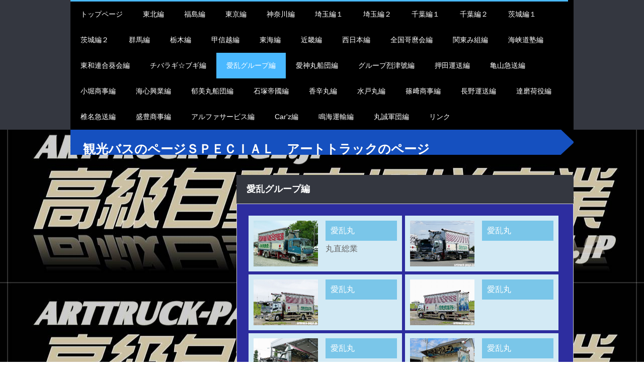

--- FILE ---
content_type: text/html
request_url: https://arttruck-page.jp/atairan.html
body_size: 38239
content:
<!DOCTYPE html>
<html lang="ja">
<head>
<meta charset="UTF-8">
<meta name="viewport" content="width=device-width, initial-scale=1">
<meta name="keywords" content="アートトラックのページ　観光バスのページ　高級自動車運送事業　アートトラック　デコトラ　カスタムカー　日本の文化　トラック　三菱ふそう　日野　いすゞ　UDトラックス　日産ディーゼル　カミオン　トラック魂,愛乱グループ　愛乱丸">
<title>愛乱グループ編 | アートトラックのページ</title><!--[if lt IE 9]>
<script src="html5.js" type="text/javascript"></script>
<![endif]-->
<script type="text/javascript" src="img/jquery.min.js"></script>
<link rel="stylesheet" type="text/css" media="all" href="img/jquery.fs.boxer.css">
<script type="text/javascript" src="img/jquery.fs.boxer.min.js"></script> <script type="text/javascript" src="img/masonry.pkgd.min.js"></script> <script type="text/javascript" src="img/imagesloaded.pkgd.min.js"></script> <script><!--
jQuery(function(){
var $container=jQuery('#grid-sp-item-gallery-51');
$container.imagesLoaded(function(){
$container.masonry({
itemSelector: '.item-gallery-item',
columnWidth: '.item-gallery-item',
transitionDuration: '0.4s'
});
});
});
jQuery(function() {
jQuery('.item-gallery-boxer').boxer({
});
});
--></script> <script><!--
jQuery(function(){
var $container=jQuery('#grid-sp-item-gallery-52');
$container.imagesLoaded(function(){
$container.masonry({
itemSelector: '.item-gallery-item',
columnWidth: '.item-gallery-item',
transitionDuration: '0.4s'
});
});
});
jQuery(function() {
jQuery('.item-gallery-boxer').boxer({
});
});
--></script>
<link rel="stylesheet" type="text/css" href="style.css"></head>
<body class="basic2" id="hpb-sp-20-0021-01">
<div id="page" class="site">
<header id="masthead" class="site-header sp-part-top sp-header2" role="banner">
<div id="masthead-inner" class="sp-part-top sp-header-inner">
<div id="sp-site-branding2-1" class="sp-part-top sp-site-branding2">
<h1 class="site-title sp-part-top sp-site-title" id=""><a href="index.html">アートトラックのページ</a></h1>
<h2 class="site-description sp-part-top sp-catchphrase" id="">日本のアートトラック・デコトラ画像集</h2>
<div class="extra sp-part-top sp-site-branding-extra" style="min-height: 20px" id="sp-site-branding-extra-1"></div></div>
<nav id="sp-site-navigation-1" class="navigation-main sp-part-top sp-site-navigation horizontal" role="navigation">
<h1 class="menu-toggle">メニュー</h1>
<div class="screen-reader-text skip-link"><a title="コンテンツへスキップ" href="#content">コンテンツへスキップ</a></div>
<ul id="menu-mainnav">
  <li class="menu-item"><a href="index.html">トップページ</a>
  <li class="menu-item"><a href="attohoku.html">東北編</a>
  <li class="menu-item"><a href="atfukusima.html">福島編</a>
  <li class="menu-item"><a href="attokyo.html">東京編</a>
  <li class="menu-item"><a href="atkanagawa.html">神奈川編</a>
  <li class="menu-item"><a href="atsaitama1.html">埼玉編１</a>
  <li class="menu-item"><a href="atsaitama2.html">埼玉編２</a>
  <li class="menu-item"><a href="atchiba.html">千葉編１</a>
  <li class="menu-item"><a href="atchiba2.html">千葉編２</a>
  <li class="menu-item"><a href="atibaraki.html">茨城編１</a>
  <li class="menu-item"><a href="atibaraki2.html">茨城編２</a>
  <li class="menu-item"><a href="atgunma.html">群馬編</a>
  <li class="menu-item"><a href="attochigi.html">栃木編</a>
  <li class="menu-item"><a href="atkousinetsu.html">甲信越編</a>
  <li class="menu-item"><a href="attokai.html">東海編</a>
  <li class="menu-item"><a href="atkinki.html">近畿編</a>
  <li class="menu-item"><a href="atnishinihon.html">西日本編</a>
  <li class="menu-item"><a href="atutamarokai.html">全国哥麿会編</a>
  <li class="menu-item"><a href="atkantomigumi.html">関東み組編</a>
  <li class="menu-item"><a href="atkaikyodoujyuku.html">海峡道塾編</a>
  <li class="menu-item"><a href="atkokusaikankyokaihatu.html">東和連合葵会編</a>
  <li class="menu-item"><a href="atchibaragibugi.html">チバラギ☆ブギ編</a>
  <li class="menu-item current_page_item"><a href="atairan.html">愛乱グループ編</a>
  <li class="menu-item"><a href="ataijinmaru.html">愛神丸船団編</a>
  <li class="menu-item"><a href="atrettugo.html">グループ烈津號編</a>
  <li class="menu-item"><a href="atosida.html">押田運送編</a>
  <li class="menu-item"><a href="atkameyama.html">亀山急送編</a>
  <li class="menu-item"><a href="koborisyoji.html">小堀商事編</a>
  <li class="menu-item"><a href="kaishinkogyo.html">海心興業編</a>
  <li class="menu-item"><a href="atikumimaru.html">郁美丸船団編</a>
  <li class="menu-item"><a href="atisizuka.html">石塚帝國編</a>
  <li class="menu-item"><a href="atkousinmaru.html">香辛丸編</a>
  <li class="menu-item"><a href="atmitomaru.html">水戸丸編</a>
  <li class="menu-item"><a href="atshinozaki.html">篠﨑商事編</a>
  <li class="menu-item"><a href="atnaganounsou.html">長野運送編</a>
  <li class="menu-item"><a href="atdaruma.html">達磨荷役編</a>
  <li class="menu-item"><a href="atyukamaru.html">椎名急送編</a>
  <li class="menu-item"><a href="atseiho.html">盛豊商事編</a>
  <li class="menu-item"><a href="alphaservice.html">アルファサービス編</a>
  <li class="menu-item"><a href="atcars.html">Car'z編</a>
  <li class="menu-item"><a href="atnarumi.html">鳴海運輸編</a>
  <li class="menu-item"><a href="atmarusei.html">丸誠軍団編</a>
  <li class="menu-item"><a href="atlink.html">リンク</a></ul></nav></div></header>
<div id="main" class="site-main sp-part-top sp-main">
<div id="contenthead" class="sp-part-top sp-content-header">
<header id="sp-page-title-1" class="entry-header sp-part-top sp-page-title">
<h1 class="entry-title">観光バスのページＳＰＥＣＩＡＬ　アートトラックのページ</h1></header></div>
<div id="main-inner">
<div id="primary" class="content-area">
<div id="content" class="site-content sp-part-top sp-content page-custom6" role="main">
<header id="sp-page-title-33" class="entry-header sp-part-top sp-page-title">
<h1 class="entry-title">愛乱グループ編</h1></header>
<article>
<div id="page-content" class="sp-part-top sp-block-container">
<div id="sp-item-gallery-51" class="masonry sp-part-top sp-item-gallery">
<ul id="grid-sp-item-gallery-51">
  <li class="item-gallery-item">
  <div class="left">
  <div class="item-gallery-photo"><a class="item-gallery-boxer item-gallery-link" href="il20190727163252/img/image29.jpg" title="愛乱丸"><img class="item-gallery-thumbnail" src="il20190727163252/img/image29.jpg" alt="愛乱丸"></a> </div></div>
  <div class="right">
  <p class="item-gallery-title">愛乱丸</p>
  <p class="item-gallery-content">丸直総業</p>
  </div>
  <li class="item-gallery-item">
  <div class="left">
  <div class="item-gallery-photo"><a class="item-gallery-boxer item-gallery-link" href="il20190727163252/img/image30.jpg" title="愛乱丸"><img class="item-gallery-thumbnail" src="il20190727163252/img/image30.jpg" alt="愛乱丸"></a> </div></div>
  <div class="right">
  <p class="item-gallery-title">愛乱丸</p>
  <p class="item-gallery-content"></p></div>
  <li class="item-gallery-item">
  <div class="left">
  <div class="item-gallery-photo"><a class="item-gallery-boxer item-gallery-link" href="il20190727163252/img/image31.jpg" title="愛乱丸"><img class="item-gallery-thumbnail" src="il20190727163252/img/image31.jpg" alt="愛乱丸"></a> </div></div>
  <div class="right">
  <p class="item-gallery-title">愛乱丸</p>
  <p class="item-gallery-content"></p></div>
  <li class="item-gallery-item">
  <div class="left">
  <div class="item-gallery-photo"><a class="item-gallery-boxer item-gallery-link" href="il20190727163252/img/image32.jpg" title="愛乱丸"><img class="item-gallery-thumbnail" src="il20190727163252/img/image32.jpg" alt="愛乱丸"></a> </div></div>
  <div class="right">
  <p class="item-gallery-title">愛乱丸</p>
  <p class="item-gallery-content"></p></div>
  <li class="item-gallery-item">
  <div class="left">
  <div class="item-gallery-photo"><a class="item-gallery-boxer item-gallery-link" href="il20190727163252/img/image33.jpg" title="愛乱丸"><img class="item-gallery-thumbnail" src="il20190727163252/img/image33.jpg" alt="愛乱丸"></a> </div></div>
  <div class="right">
  <p class="item-gallery-title">愛乱丸</p>
  <p class="item-gallery-content"></p></div>
  <li class="item-gallery-item">
  <div class="left">
  <div class="item-gallery-photo"><a class="item-gallery-boxer item-gallery-link" href="il20190727163252/img/image3.jpg" title="愛乱丸"><img class="item-gallery-thumbnail" src="il20190727163252/img/image3.jpg" alt="愛乱丸"></a> </div></div>
  <div class="right">
  <p class="item-gallery-title">愛乱丸</p>
  <p class="item-gallery-content"></p></div>
  <li class="item-gallery-item">
  <div class="left">
  <div class="item-gallery-photo"><a class="item-gallery-boxer item-gallery-link" href="il20190727163252/img/image34.jpg" title="愛乱丸"><img class="item-gallery-thumbnail" src="il20190727163252/img/image34.jpg" alt="愛乱丸"></a> </div></div>
  <div class="right">
  <p class="item-gallery-title">愛乱丸</p>
  <p class="item-gallery-content"></p></div>
  <li class="item-gallery-item">
  <div class="left">
  <div class="item-gallery-photo"><a class="item-gallery-boxer item-gallery-link" href="il20190727163252/img/image35.jpg" title="愛乱丸"><img class="item-gallery-thumbnail" src="il20190727163252/img/image35.jpg" alt="愛乱丸"></a> </div></div>
  <div class="right">
  <p class="item-gallery-title">愛乱丸</p>
  <p class="item-gallery-content"></p></div>
  <li class="item-gallery-item">
  <div class="left">
  <div class="item-gallery-photo"><a class="item-gallery-boxer item-gallery-link" href="il20190727163252/img/image36.jpg" title="愛乱丸"><img class="item-gallery-thumbnail" src="il20190727163252/img/image36.jpg" alt="愛乱丸"></a> </div></div>
  <div class="right">
  <p class="item-gallery-title">愛乱丸</p>
  <p class="item-gallery-content"></p></div>
  <li class="item-gallery-item">
  <div class="left">
  <div class="item-gallery-photo"><a class="item-gallery-boxer item-gallery-link" href="il20190727163252/img/image37.jpg" title="愛乱丸"><img class="item-gallery-thumbnail" src="il20190727163252/img/image37.jpg" alt="愛乱丸"></a> </div></div>
  <div class="right">
  <p class="item-gallery-title">愛乱丸</p>
  <p class="item-gallery-content"></p></div>
  <li class="item-gallery-item">
  <div class="left">
  <div class="item-gallery-photo"><a class="item-gallery-boxer item-gallery-link" href="il20190727163252/img/image38.jpg" title="愛乱丸"><img class="item-gallery-thumbnail" src="il20190727163252/img/image38.jpg" alt="愛乱丸"></a> </div></div>
  <div class="right">
  <p class="item-gallery-title">愛乱丸</p>
  <p class="item-gallery-content"></p></div>
  <li class="item-gallery-item">
  <div class="left">
  <div class="item-gallery-photo"><a class="item-gallery-boxer item-gallery-link" href="il20190727163252/img/image39.jpg" title="愛乱丸"><img class="item-gallery-thumbnail" src="il20190727163252/img/image39.jpg" alt="愛乱丸"></a> </div></div>
  <div class="right">
  <p class="item-gallery-title">愛乱丸</p>
  <p class="item-gallery-content"></p></div>
  <li class="item-gallery-item">
  <div class="left">
  <div class="item-gallery-photo"><a class="item-gallery-boxer item-gallery-link" href="il20190727163252/img/image40.jpg" title="愛乱丸"><img class="item-gallery-thumbnail" src="il20190727163252/img/image40.jpg" alt="愛乱丸"></a> </div></div>
  <div class="right">
  <p class="item-gallery-title">愛乱丸</p>
  <p class="item-gallery-content"></p></div>
  <li class="item-gallery-item">
  <div class="left">
  <div class="item-gallery-photo"><a class="item-gallery-boxer item-gallery-link" href="il20190727163252/img/image41.jpg" title="愛乱丸"><img class="item-gallery-thumbnail" src="il20190727163252/img/image41.jpg" alt="愛乱丸"></a> </div></div>
  <div class="right">
  <p class="item-gallery-title">愛乱丸</p>
  <p class="item-gallery-content"></p></div>
  <li class="item-gallery-item">
  <div class="left">
  <div class="item-gallery-photo"><a class="item-gallery-boxer item-gallery-link" href="il20190727163252/img/image5.jpg" title="愛乱丸"><img class="item-gallery-thumbnail" src="il20190727163252/img/image5.jpg" alt="愛乱丸"></a> </div></div>
  <div class="right">
  <p class="item-gallery-title">愛乱丸</p>
  <p class="item-gallery-content"></p></div>
  <li class="item-gallery-item">
  <div class="left">
  <div class="item-gallery-photo"><a class="item-gallery-boxer item-gallery-link" href="il20190727163252/img/image4.jpg" title="愛乱丸"><img class="item-gallery-thumbnail" src="il20190727163252/img/image4.jpg" alt="愛乱丸"></a> </div></div>
  <div class="right">
  <p class="item-gallery-title">愛乱丸</p>
  <p class="item-gallery-content"></p></div>
  <li class="item-gallery-item">
  <div class="left">
  <div class="item-gallery-photo"><a class="item-gallery-boxer item-gallery-link" href="il20190727163252/img/image42.jpg" title="二代目政栄丸"><img class="item-gallery-thumbnail" src="il20190727163252/img/image42.jpg" alt="二代目政栄丸"></a> </div></div>
  <div class="right">
  <p class="item-gallery-title">二代目政栄丸</p>
  <p class="item-gallery-content">早田商事</p>
  </div>
  <li class="item-gallery-item">
  <div class="left">
  <div class="item-gallery-photo"><a class="item-gallery-boxer item-gallery-link" href="il20190727163252/img/image43.jpg" title="二代目政栄丸"><img class="item-gallery-thumbnail" src="il20190727163252/img/image43.jpg" alt="二代目政栄丸"></a> </div></div>
  <div class="right">
  <p class="item-gallery-title">二代目政栄丸</p>
  <p class="item-gallery-content"></p></div>
  <li class="item-gallery-item">
  <div class="left">
  <div class="item-gallery-photo"><a class="item-gallery-boxer item-gallery-link" href="il20190727163252/img/image44.jpg" title="二代目政栄丸"><img class="item-gallery-thumbnail" src="il20190727163252/img/image44.jpg" alt="二代目政栄丸"></a> </div></div>
  <div class="right">
  <p class="item-gallery-title">二代目政栄丸</p>
  <p class="item-gallery-content"></p></div>
  <li class="item-gallery-item">
  <div class="left">
  <div class="item-gallery-photo"><a class="item-gallery-boxer item-gallery-link" href="il20190727163252/img/image45.jpg" title="政栄丸"><img class="item-gallery-thumbnail" src="il20190727163252/img/image45.jpg" alt="政栄丸"></a> </div></div>
  <div class="right">
  <p class="item-gallery-title">政栄丸</p>
  <p class="item-gallery-content"></p></div>
  <li class="item-gallery-item">
  <div class="left">
  <div class="item-gallery-photo"><a class="item-gallery-boxer item-gallery-link" href="il20190727163252/img/image46.jpg" title="初代政栄丸"><img class="item-gallery-thumbnail" src="il20190727163252/img/image46.jpg" alt="初代政栄丸"></a> </div></div>
  <div class="right">
  <p class="item-gallery-title">初代政栄丸</p>
  <p class="item-gallery-content"></p></div>
  <li class="item-gallery-item">
  <div class="left">
  <div class="item-gallery-photo"><a class="item-gallery-boxer item-gallery-link" href="il20190727163252/img/image51.jpg" title="第六政栄丸"><img class="item-gallery-thumbnail" src="il20190727163252/img/image51.jpg" alt="第六政栄丸"></a> </div></div>
  <div class="right">
  <p class="item-gallery-title">第六政栄丸</p>
  <p class="item-gallery-content"></p></div>
  <li class="item-gallery-item">
  <div class="left">
  <div class="item-gallery-photo"><a class="item-gallery-boxer item-gallery-link" href="il20190727163252/img/image56.jpg" title="第六政栄丸"><img class="item-gallery-thumbnail" src="il20190727163252/img/image56.jpg" alt="第六政栄丸"></a> </div></div>
  <div class="right">
  <p class="item-gallery-title">第六政栄丸</p>
  <p class="item-gallery-content"></p></div>
  <li class="item-gallery-item">
  <div class="left">
  <div class="item-gallery-photo"><a class="item-gallery-boxer item-gallery-link" href="il20190727163252/img/image57.jpg" title="第六政栄丸・リア"><img class="item-gallery-thumbnail" src="il20190727163252/img/image57.jpg" alt="第六政栄丸・リア"></a> </div></div>
  <div class="right">
  <p class="item-gallery-title">第六政栄丸・リア</p>
  <p class="item-gallery-content"></p></div>
  <li class="item-gallery-item">
  <div class="left">
  <div class="item-gallery-photo"><a class="item-gallery-boxer item-gallery-link" href="il20190727163252/img/image52.jpg" title="第七政栄丸"><img class="item-gallery-thumbnail" src="il20190727163252/img/image52.jpg" alt="第七政栄丸"></a> </div></div>
  <div class="right">
  <p class="item-gallery-title">第七政栄丸</p>
  <p class="item-gallery-content"></p></div>
  <li class="item-gallery-item">
  <div class="left">
  <div class="item-gallery-photo"><a class="item-gallery-boxer item-gallery-link" href="il20190727163252/img/image53.jpg" title="第七政栄丸"><img class="item-gallery-thumbnail" src="il20190727163252/img/image53.jpg" alt="第七政栄丸"></a> </div></div>
  <div class="right">
  <p class="item-gallery-title">第七政栄丸</p>
  <p class="item-gallery-content"></p></div>
  <li class="item-gallery-item">
  <div class="left">
  <div class="item-gallery-photo"><a class="item-gallery-boxer item-gallery-link" href="il20190727163252/img/image54.jpg" title="第七政栄丸"><img class="item-gallery-thumbnail" src="il20190727163252/img/image54.jpg" alt="第七政栄丸"></a> </div></div>
  <div class="right">
  <p class="item-gallery-title">第七政栄丸</p>
  <p class="item-gallery-content"></p></div>
  <li class="item-gallery-item">
  <div class="left">
  <div class="item-gallery-photo"><a class="item-gallery-boxer item-gallery-link" href="il20190727163252/img/image55.jpg" title="第七政栄丸"><img class="item-gallery-thumbnail" src="il20190727163252/img/image55.jpg" alt="第七政栄丸"></a> </div></div>
  <div class="right">
  <p class="item-gallery-title">第七政栄丸</p>
  <p class="item-gallery-content"></p></div></ul></div>
<div id="sp-item-gallery-52" class="masonry sp-part-top sp-item-gallery">
<ul id="grid-sp-item-gallery-52">
  <li class="item-gallery-item">
  <div class="left">
  <div class="item-gallery-photo"><a class="item-gallery-boxer item-gallery-link" href="il20190807230117/img/image26.jpg" title="政栄丸"><img class="item-gallery-thumbnail" src="il20190807230117/img/image26.jpg" alt="政栄丸"></a> </div></div>
  <div class="right">
  <p class="item-gallery-title">政栄丸</p>
  <p class="item-gallery-content"></p></div>
  <li class="item-gallery-item">
  <div class="left">
  <div class="item-gallery-photo"><a class="item-gallery-boxer item-gallery-link" href="il20190807230117/img/image27.jpg" title="政栄丸"><img class="item-gallery-thumbnail" src="il20190807230117/img/image27.jpg" alt="政栄丸"></a> </div></div>
  <div class="right">
  <p class="item-gallery-title">政栄丸</p>
  <p class="item-gallery-content"></p></div>
  <li class="item-gallery-item">
  <div class="left">
  <div class="item-gallery-photo"><a class="item-gallery-boxer item-gallery-link" href="il20190807230117/img/image28.jpg" title="政栄丸"><img class="item-gallery-thumbnail" src="il20190807230117/img/image28.jpg" alt="政栄丸"></a> </div></div>
  <div class="right">
  <p class="item-gallery-title">政栄丸</p>
  <p class="item-gallery-content"></p></div>
  <li class="item-gallery-item">
  <div class="left">
  <div class="item-gallery-photo"><a class="item-gallery-boxer item-gallery-link" href="il20190807230117/img/image29.jpg" title="政栄丸"><img class="item-gallery-thumbnail" src="il20190807230117/img/image29.jpg" alt="政栄丸"></a> </div></div>
  <div class="right">
  <p class="item-gallery-title">政栄丸</p>
  <p class="item-gallery-content"></p></div>
  <li class="item-gallery-item">
  <div class="left">
  <div class="item-gallery-photo"><a class="item-gallery-boxer item-gallery-link" href="il20190807230117/img/image30.jpg" title="政栄丸"><img class="item-gallery-thumbnail" src="il20190807230117/img/image30.jpg" alt="政栄丸"></a> </div></div>
  <div class="right">
  <p class="item-gallery-title">政栄丸</p>
  <p class="item-gallery-content"></p></div>
  <li class="item-gallery-item">
  <div class="left">
  <div class="item-gallery-photo"><a class="item-gallery-boxer item-gallery-link" href="il20190807230117/img/image31.jpg" title="政栄丸"><img class="item-gallery-thumbnail" src="il20190807230117/img/image31.jpg" alt="政栄丸"></a> </div></div>
  <div class="right">
  <p class="item-gallery-title">政栄丸</p>
  <p class="item-gallery-content"></p></div>
  <li class="item-gallery-item">
  <div class="left">
  <div class="item-gallery-photo"><a class="item-gallery-boxer item-gallery-link" href="il20190807230117/img/image55.jpg" title="坂本通商"><img class="item-gallery-thumbnail" src="il20190807230117/img/image55.jpg" alt="坂本通商"></a> </div></div>
  <div class="right">
  <p class="item-gallery-title">坂本通商</p>
  <p class="item-gallery-content"></p></div>
  <li class="item-gallery-item">
  <div class="left">
  <div class="item-gallery-photo"><a class="item-gallery-boxer item-gallery-link" href="il20190807230117/img/image9.jpg" title="坂本通商"><img class="item-gallery-thumbnail" src="il20190807230117/img/image9.jpg" alt="坂本通商"></a> </div></div>
  <div class="right">
  <p class="item-gallery-title">坂本通商</p>
  <p class="item-gallery-content"></p></div>
  <li class="item-gallery-item">
  <div class="left">
  <div class="item-gallery-photo"><a class="item-gallery-boxer item-gallery-link" href="il20190807230117/img/image4.jpg" title="坂本通商"><img class="item-gallery-thumbnail" src="il20190807230117/img/image4.jpg" alt="坂本通商"></a> </div></div>
  <div class="right">
  <p class="item-gallery-title">坂本通商</p>
  <p class="item-gallery-content"></p></div>
  <li class="item-gallery-item">
  <div class="left">
  <div class="item-gallery-photo"><a class="item-gallery-boxer item-gallery-link" href="il20190807230117/img/image5.jpg" title="坂本通商"><img class="item-gallery-thumbnail" src="il20190807230117/img/image5.jpg" alt="坂本通商"></a> </div></div>
  <div class="right">
  <p class="item-gallery-title">坂本通商</p>
  <p class="item-gallery-content"></p></div>
  <li class="item-gallery-item">
  <div class="left">
  <div class="item-gallery-photo"><a class="item-gallery-boxer item-gallery-link" href="il20190807230117/img/image56.jpg" title="坂本通商"><img class="item-gallery-thumbnail" src="il20190807230117/img/image56.jpg" alt="坂本通商"></a> </div></div>
  <div class="right">
  <p class="item-gallery-title">坂本通商</p>
  <p class="item-gallery-content"></p></div>
  <li class="item-gallery-item">
  <div class="left">
  <div class="item-gallery-photo"><a class="item-gallery-boxer item-gallery-link" href="il20190807230117/img/image11.jpg" title="坂本通商"><img class="item-gallery-thumbnail" src="il20190807230117/img/image11.jpg" alt="坂本通商"></a> </div></div>
  <div class="right">
  <p class="item-gallery-title">坂本通商</p>
  <p class="item-gallery-content"></p></div>
  <li class="item-gallery-item">
  <div class="left">
  <div class="item-gallery-photo"><a class="item-gallery-boxer item-gallery-link" href="il20190807230117/img/image34.jpg" title="坂本通商"><img class="item-gallery-thumbnail" src="il20190807230117/img/image34.jpg" alt="坂本通商"></a> </div></div>
  <div class="right">
  <p class="item-gallery-title">坂本通商</p>
  <p class="item-gallery-content"></p></div>
  <li class="item-gallery-item">
  <div class="left">
  <div class="item-gallery-photo"><a class="item-gallery-boxer item-gallery-link" href="il20190807230117/img/image57.jpg" title="坂本通商"><img class="item-gallery-thumbnail" src="il20190807230117/img/image57.jpg" alt="坂本通商"></a> </div></div>
  <div class="right">
  <p class="item-gallery-title">坂本通商</p>
  <p class="item-gallery-content"></p></div>
  <li class="item-gallery-item">
  <div class="left">
  <div class="item-gallery-photo"><a class="item-gallery-boxer item-gallery-link" href="il20190807230117/img/image33.jpg" title="坂本通商"><img class="item-gallery-thumbnail" src="il20190807230117/img/image33.jpg" alt="坂本通商"></a> </div></div>
  <div class="right">
  <p class="item-gallery-title">坂本通商</p>
  <p class="item-gallery-content"></p></div>
  <li class="item-gallery-item">
  <div class="left">
  <div class="item-gallery-photo"><a class="item-gallery-boxer item-gallery-link" href="il20190807230117/img/image37.jpg" title="坂本通商"><img class="item-gallery-thumbnail" src="il20190807230117/img/image37.jpg" alt="坂本通商"></a> </div></div>
  <div class="right">
  <p class="item-gallery-title">坂本通商</p>
  <p class="item-gallery-content"></p></div>
  <li class="item-gallery-item">
  <div class="left">
  <div class="item-gallery-photo"><a class="item-gallery-boxer item-gallery-link" href="il20190807230117/img/image38.jpg" title="坂本通商"><img class="item-gallery-thumbnail" src="il20190807230117/img/image38.jpg" alt="坂本通商"></a> </div></div>
  <div class="right">
  <p class="item-gallery-title">坂本通商</p>
  <p class="item-gallery-content"></p></div>
  <li class="item-gallery-item">
  <div class="left">
  <div class="item-gallery-photo"><a class="item-gallery-boxer item-gallery-link" href="il20190807230117/img/image39.jpg" title="坂本通商"><img class="item-gallery-thumbnail" src="il20190807230117/img/image39.jpg" alt="坂本通商"></a> </div></div>
  <div class="right">
  <p class="item-gallery-title">坂本通商</p>
  <p class="item-gallery-content"></p></div>
  <li class="item-gallery-item">
  <div class="left">
  <div class="item-gallery-photo"><a class="item-gallery-boxer item-gallery-link" href="il20190807230117/img/image59.jpg" title="坂本通商"><img class="item-gallery-thumbnail" src="il20190807230117/img/image59.jpg" alt="坂本通商"></a> </div></div>
  <div class="right">
  <p class="item-gallery-title">坂本通商</p>
  <p class="item-gallery-content"></p></div>
  <li class="item-gallery-item">
  <div class="left">
  <div class="item-gallery-photo"><a class="item-gallery-boxer item-gallery-link" href="il20190807230117/img/image60.jpg" title="坂本通商"><img class="item-gallery-thumbnail" src="il20190807230117/img/image60.jpg" alt="坂本通商"></a> </div></div>
  <div class="right">
  <p class="item-gallery-title">坂本通商</p>
  <p class="item-gallery-content"></p></div>
  <li class="item-gallery-item">
  <div class="left">
  <div class="item-gallery-photo"><a class="item-gallery-boxer item-gallery-link" href="il20190807230117/img/image61.jpg" title="坂本通商"><img class="item-gallery-thumbnail" src="il20190807230117/img/image61.jpg" alt="坂本通商"></a> </div></div>
  <div class="right">
  <p class="item-gallery-title">坂本通商</p>
  <p class="item-gallery-content"></p></div>
  <li class="item-gallery-item">
  <div class="left">
  <div class="item-gallery-photo"><a class="item-gallery-boxer item-gallery-link" href="il20190807230117/img/image62.jpg" title="坂本通商"><img class="item-gallery-thumbnail" src="il20190807230117/img/image62.jpg" alt="坂本通商"></a> </div></div>
  <div class="right">
  <p class="item-gallery-title">坂本通商</p>
  <p class="item-gallery-content"></p></div>
  <li class="item-gallery-item">
  <div class="left">
  <div class="item-gallery-photo"><a class="item-gallery-boxer item-gallery-link" href="il20190807230117/img/image40.jpg" title="黒桜丸"><img class="item-gallery-thumbnail" src="il20190807230117/img/image40.jpg" alt="黒桜丸"></a> </div></div>
  <div class="right">
  <p class="item-gallery-title">黒桜丸</p>
  <p class="item-gallery-content"></p></div>
  <li class="item-gallery-item">
  <div class="left">
  <div class="item-gallery-photo"><a class="item-gallery-boxer item-gallery-link" href="il20190807230117/img/image41.jpg" title="黒桜丸"><img class="item-gallery-thumbnail" src="il20190807230117/img/image41.jpg" alt="黒桜丸"></a> </div></div>
  <div class="right">
  <p class="item-gallery-title">黒桜丸</p>
  <p class="item-gallery-content"></p></div>
  <li class="item-gallery-item">
  <div class="left">
  <div class="item-gallery-photo"><a class="item-gallery-boxer item-gallery-link" href="il20190807230117/img/image42.jpg" title="大上自興"><img class="item-gallery-thumbnail" src="il20190807230117/img/image42.jpg" alt="大上自興"></a> </div></div>
  <div class="right">
  <p class="item-gallery-title">大上自興</p>
  <p class="item-gallery-content"></p></div>
  <li class="item-gallery-item">
  <div class="left">
  <div class="item-gallery-photo"><a class="item-gallery-boxer item-gallery-link" href="il20190807230117/img/image43.jpg" title="大上自興"><img class="item-gallery-thumbnail" src="il20190807230117/img/image43.jpg" alt="大上自興"></a> </div></div>
  <div class="right">
  <p class="item-gallery-title">大上自興</p>
  <p class="item-gallery-content"></p></div>
  <li class="item-gallery-item">
  <div class="left">
  <div class="item-gallery-photo"><a class="item-gallery-boxer item-gallery-link" href="il20190807230117/img/image.jpg" title="本木総業"><img class="item-gallery-thumbnail" src="il20190807230117/img/image.jpg" alt="本木総業"></a> </div></div>
  <div class="right">
  <p class="item-gallery-title">本木総業</p>
  <p class="item-gallery-content"></p></div>
  <li class="item-gallery-item">
  <div class="left">
  <div class="item-gallery-photo"><a class="item-gallery-boxer item-gallery-link" href="il20190807230117/img/image1.jpg" title="本木総業"><img class="item-gallery-thumbnail" src="il20190807230117/img/image1.jpg" alt="本木総業"></a> </div></div>
  <div class="right">
  <p class="item-gallery-title">本木総業</p>
  <p class="item-gallery-content"></p></div>
  <li class="item-gallery-item">
  <div class="left">
  <div class="item-gallery-photo"><a class="item-gallery-boxer item-gallery-link" href="il20190807230117/img/image2.jpg" title="琉寧丸"><img class="item-gallery-thumbnail" src="il20190807230117/img/image2.jpg" alt="琉寧丸"></a> </div></div>
  <div class="right">
  <p class="item-gallery-title">琉寧丸</p>
  <p class="item-gallery-content"></p></div>
  <li class="item-gallery-item">
  <div class="left">
  <div class="item-gallery-photo"><a class="item-gallery-boxer item-gallery-link" href="il20190807230117/img/image3.jpg" title="琉寧丸"><img class="item-gallery-thumbnail" src="il20190807230117/img/image3.jpg" alt="琉寧丸"></a> </div></div>
  <div class="right">
  <p class="item-gallery-title">琉寧丸</p>
  <p class="item-gallery-content"></p></div>
  <li class="item-gallery-item">
  <div class="left">
  <div class="item-gallery-photo"><a class="item-gallery-boxer item-gallery-link" href="il20190807230117/img/image6.jpg" title="琉寧丸"><img class="item-gallery-thumbnail" src="il20190807230117/img/image6.jpg" alt="琉寧丸"></a> </div></div>
  <div class="right">
  <p class="item-gallery-title">琉寧丸</p>
  <p class="item-gallery-content"></p></div>
  <li class="item-gallery-item">
  <div class="left">
  <div class="item-gallery-photo"><a class="item-gallery-boxer item-gallery-link" href="il20190807230117/img/image7.jpg" title="琉寧丸"><img class="item-gallery-thumbnail" src="il20190807230117/img/image7.jpg" alt="琉寧丸"></a> </div></div>
  <div class="right">
  <p class="item-gallery-title">琉寧丸</p>
  <p class="item-gallery-content"></p></div>
  <li class="item-gallery-item">
  <div class="left">
  <div class="item-gallery-photo"><a class="item-gallery-boxer item-gallery-link" href="il20190807230117/img/image44.jpg" title="福村商店"><img class="item-gallery-thumbnail" src="il20190807230117/img/image44.jpg" alt="福村商店"></a> </div></div>
  <div class="right">
  <p class="item-gallery-title">福村商店</p>
  <p class="item-gallery-content"></p></div>
  <li class="item-gallery-item">
  <div class="left">
  <div class="item-gallery-photo"><a class="item-gallery-boxer item-gallery-link" href="il20190807230117/img/image45.jpg" title="福村商店"><img class="item-gallery-thumbnail" src="il20190807230117/img/image45.jpg" alt="福村商店"></a> </div></div>
  <div class="right">
  <p class="item-gallery-title">福村商店</p>
  <p class="item-gallery-content"></p></div>
  <li class="item-gallery-item">
  <div class="left">
  <div class="item-gallery-photo"><a class="item-gallery-boxer item-gallery-link" href="il20190807230117/img/image13.jpg" title="河田急送"><img class="item-gallery-thumbnail" src="il20190807230117/img/image13.jpg" alt="河田急送"></a> </div></div>
  <div class="right">
  <p class="item-gallery-title">河田急送</p>
  <p class="item-gallery-content"></p></div>
  <li class="item-gallery-item">
  <div class="left">
  <div class="item-gallery-photo"><a class="item-gallery-boxer item-gallery-link" href="il20190807230117/img/image47.jpg" title="河田急送"><img class="item-gallery-thumbnail" src="il20190807230117/img/image47.jpg" alt="河田急送"></a> </div></div>
  <div class="right">
  <p class="item-gallery-title">河田急送</p>
  <p class="item-gallery-content"></p></div>
  <li class="item-gallery-item">
  <div class="left">
  <div class="item-gallery-photo"><a class="item-gallery-boxer item-gallery-link" href="il20190807230117/img/image46.jpg" title="井上商事"><img class="item-gallery-thumbnail" src="il20190807230117/img/image46.jpg" alt="井上商事"></a> </div></div>
  <div class="right">
  <p class="item-gallery-title">井上商事</p>
  <p class="item-gallery-content"></p></div>
  <li class="item-gallery-item">
  <div class="left">
  <div class="item-gallery-photo"><a class="item-gallery-boxer item-gallery-link" href="il20190807230117/img/image58.jpg" title="デビルカー"><img class="item-gallery-thumbnail" src="il20190807230117/img/image58.jpg" alt="デビルカー"></a> </div></div>
  <div class="right">
  <p class="item-gallery-title">デビルカー</p>
  <p class="item-gallery-content"></p></div>
  <li class="item-gallery-item">
  <div class="left">
  <div class="item-gallery-photo"><a class="item-gallery-boxer item-gallery-link" href="il20190807230117/img/image54.jpg" title="愛乱グループ"><img class="item-gallery-thumbnail" src="il20190807230117/img/image54.jpg" alt="愛乱グループ"></a> </div></div>
  <div class="right">
  <p class="item-gallery-title">愛乱グループ</p>
  <p class="item-gallery-content"></p></div>
  <li class="item-gallery-item">
  <div class="left">
  <div class="item-gallery-photo"><a class="item-gallery-boxer item-gallery-link" href="il20190807230117/img/image48.jpg" title="愛乱グループ"><img class="item-gallery-thumbnail" src="il20190807230117/img/image48.jpg" alt="愛乱グループ"></a> </div></div>
  <div class="right">
  <p class="item-gallery-title">愛乱グループ</p>
  <p class="item-gallery-content"></p></div>
  <li class="item-gallery-item">
  <div class="left">
  <div class="item-gallery-photo"><a class="item-gallery-boxer item-gallery-link" href="il20190807230117/img/image49.jpg" title="愛乱グループ"><img class="item-gallery-thumbnail" src="il20190807230117/img/image49.jpg" alt="愛乱グループ"></a> </div></div>
  <div class="right">
  <p class="item-gallery-title">愛乱グループ</p>
  <p class="item-gallery-content"></p></div>
  <li class="item-gallery-item">
  <div class="left">
  <div class="item-gallery-photo"><a class="item-gallery-boxer item-gallery-link" href="il20190807230117/img/image50.jpg" title="愛乱グループ"><img class="item-gallery-thumbnail" src="il20190807230117/img/image50.jpg" alt="愛乱グループ"></a> </div></div>
  <div class="right">
  <p class="item-gallery-title">愛乱グループ</p>
  <p class="item-gallery-content"></p></div>
  <li class="item-gallery-item">
  <div class="left">
  <div class="item-gallery-photo"><a class="item-gallery-boxer item-gallery-link" href="il20190807230117/img/image51.jpg" title="愛乱グループ"><img class="item-gallery-thumbnail" src="il20190807230117/img/image51.jpg" alt="愛乱グループ"></a> </div></div>
  <div class="right">
  <p class="item-gallery-title">愛乱グループ</p>
  <p class="item-gallery-content"></p></div></ul></div></div></article></div></div>
<div id="sidebar1" class="sp-part-top sp-sidebar"><div id="sp-html-src-1" class="sp-part-top sp-html-src"><!-- SnapWidget -->
<iframe src="https://snapwidget.com/embed/917190" class="snapwidget-widget" allowtransparency="true" frameborder="0" scrolling="no" style="border:none; overflow:hidden;  width:330px; height:495px"></iframe></div></div></div></div>
<footer id="colophon" class="site-footer sp-part-top sp-footer2" role="contentinfo">
<div id="colophon-inner" class="sp-part-top sp-footer-inner">
<div id="sp-block-container-1" class="sp-part-top sp-block-container">
<p class="copyright paragraph">Copyright &copy;<a href="mailto:kankobuspage@gmail.com">satoru</a>, Since 2017/4 All rights reserved.<a href="http://www.kankobus-page.jp/"></a></p></div></div></footer></div><script type="text/javascript" src="navigation.js"></script></body></html>

--- FILE ---
content_type: text/css
request_url: https://arttruck-page.jp/style.css
body_size: 160567
content:
#colophon{
  font-size : 1.2rem;
  color : #9fa2ac;
  background-color : #343740;
}

#content{
  min-height : 50px;
}

#contenthead {
}

#masthead{
  font-size : 1.2rem;
  color : #ffffff;
  background-color : #343740;
}

#masthead-inner{
  background-color : #000000;
}

#page{
  font-size : 1.6rem;
}

*{
  box-sizing : border-box;
  
}

.screen-reader-text{
  display : none;
}

.sp-block-container{
  padding-top : 0px;
  padding-left : 0px;
  padding-right : 0px;
  padding-bottom : 0px;
}

.sp-block-container > h1{
  font-size : 2.4rem;
}

.sp-block-container > h2{
  font-size : 1.8rem;
}

.sp-block-container > h3{
  font-size : 1.5rem;
}

.sp-block-container > h4{
  font-size : 1.4rem;
}

.sp-block-container > h5{
  font-size : 1.3rem;
}

.sp-block-container > h6{
  font-size : 1.1rem;
}

.sp-block-container > hr{
  border-bottom-color : initial;
  color : #e2e2e2;
  margin-top : 25px;
  margin-left : 0px;
  margin-right : 0px;
  margin-bottom : 30px;
  border-top-width : 1px;
  border-left-width : medium;
  border-right-width : medium;
  border-bottom-width : medium;
  border-top-style : solid;
  border-left-style : none;
  border-right-style : none;
  border-bottom-style : none;
  border-top-color : #e2e2e2;
  border-left-color : initial;
  border-right-color : initial;
  border-bottom-color : initial;
  height : 1px;
}

.sp-block-container > p{
  font-size : 1.3rem;
  line-height : 1.5;
  text-align : justify;
  padding-left : 0.1em;
  padding-right : 0.1em;
  margin-top : 0.5em;
  margin-bottom : 1.5em;
  text-justify : inter-ideograph;
}

.sp-block-container > p.indent{
  padding-left : 1em;
}

.sp-block-container > p.large{
  font-size : 1.2em;
}

.sp-bread-crumb div{
  padding-bottom : 10px;
  margin-top : 10px;
  margin-right : 10px;
  width : auto;
  display : inline-block;
}

.sp-button{
  width : 122px;
}

.sp-button a{
  text-decoration : none;
  text-align : center;
  padding-top : 6px;
  padding-left : 0px;
  padding-right : 0px;
  padding-bottom : 6px;
  border-top-width : 1px;
  border-left-width : 1px;
  border-right-width : 1px;
  border-bottom-width : 1px;
  border-top-style : solid;
  border-left-style : solid;
  border-right-style : solid;
  border-bottom-style : solid;
  border-top-color : #f0f0f0;
  border-left-color : #f0f0f0;
  border-right-color : #f0f0f0;
  border-bottom-color : #f0f0f0;
  border-top-left-radius : 5px 5px;
  border-top-right-radius : 5px 5px;
  border-bottom-right-radius : 5px 5px;
  border-bottom-left-radius : 5px 5px;
  height : 100%;
  display : block;
  box-sizing : border-box;
}

.sp-button a:hover{
  border-top-width : 1px;
  border-left-width : 1px;
  border-right-width : 1px;
  border-bottom-width : 1px;
  border-top-style : solid;
  border-left-style : solid;
  border-right-style : solid;
  border-bottom-style : solid;
  border-top-color : #d8d8d8;
  border-left-color : #d8d8d8;
  border-right-color : #d8d8d8;
  border-bottom-color : #d8d8d8;
}

.sp-column.accordion > .column-label h3::after{
  border-top-width : 5px;
  border-left-width : 6px;
  border-right-width : 6px;
  border-top-style : solid;
  border-left-style : solid;
  border-right-style : solid;
  border-top-color : rgba(255, 255, 255, 0.45);
  border-left-color : transparent;
  border-right-color : transparent;
  width : 0px;
  height : 0px;
  display : block;
  position : absolute;
  top : 0.5em;
  right : 0px;
  content : "";
}

.sp-column.toggled-on > .column-label h3::after{
  display : none;
}

.sp-column.toggled-on > .column-label h3::before{
  border-left-width : 6px;
  border-right-width : 6px;
  border-bottom-width : 5px;
  border-left-style : solid;
  border-right-style : solid;
  border-bottom-style : solid;
  border-left-color : transparent;
  border-right-color : transparent;
  border-bottom-color : rgba(255, 255, 255, 0.45);
  width : 0px;
  height : 0px;
  display : block;
  position : absolute;
  top : 0.5em;
  right : 0px;
  content : "";
}

.sp-column > .column-body{
  padding-top : 5px;
  padding-left : 5px;
  padding-right : 5px;
  padding-bottom : 5px;
}

.sp-definition-list > dd{
  margin-left : 94px;
  margin-bottom : 25px;
}

.sp-definition-list > dt{
  padding-top : 5px;
  padding-left : 25px;
  padding-right : 0px;
  padding-bottom : 5px;
  margin-bottom : 10px;
}

.sp-form input{
  font-size : 1.4rem;
  font-family : "ヒラギノ角ゴ Pro W3", "Hiragino Kaku Gothic Pro", "メイリオ", Meiryo, Osaka, "ＭＳ Ｐゴシック", "MS PGothic", Arial, sans-serif;
}

.sp-form input[type="date"]{
  padding-top : 5px;
  padding-left : 5px;
  padding-right : 5px;
  padding-bottom : 5px;
  width : 90%;
}

.sp-form input[type="radio"]{
  vertical-align : middle;
  width : 20px;
}

.sp-form input[type="submit"]{
  font-size : 1.4rem;
  color : #555555;
  background-color : #dcdada;
  padding-top : 5px;
  padding-left : 8px;
  padding-right : 8px;
  padding-bottom : 5px;
  margin-top : 15px;
  width : auto;
  min-width : 100px;
  float : right;
  position : relative;
  cursor : pointer;
}

.sp-form input[type="text"]{
  padding-top : 5px;
  padding-left : 5px;
  padding-right : 5px;
  padding-bottom : 5px;
  width : 90%;
}

.sp-form table{
  border-top-width : 1px;
  border-left-width : 1px;
  border-top-style : solid;
  border-left-style : solid;
  border-top-color : #000000;
  border-left-color : #000000;
  width : 100%;
  border-collapse : collapse;
  border-spacing : 0px 0px;
}

.sp-form td{
  color : #000000;
  background-color : #ffffff;
  padding-top : 5px;
  padding-left : 18px;
  padding-right : 18px;
  padding-bottom : 5px;
  border-right-width : 1px;
  border-bottom-width : 1px;
  border-right-style : solid;
  border-bottom-style : solid;
  border-right-color : #000000;
  border-bottom-color : #000000;
  width : auto;
}

.sp-form textarea{
  font-size : 1.4rem;
  font-family : "ヒラギノ角ゴ Pro W3", "Hiragino Kaku Gothic Pro", "メイリオ", Meiryo, Osaka, "ＭＳ Ｐゴシック", "MS PGothic", Arial, sans-serif;
  padding-top : 5px;
  padding-left : 5px;
  padding-right : 5px;
  padding-bottom : 5px;
  width : 90%;
  height : 150px;
}

.sp-form th{
  font-weight : normal;
  color : #000000;
  background-color : #f4f4f4;
  text-align : left;
  padding-top : 5px;
  padding-left : 18px;
  padding-right : 18px;
  padding-bottom : 5px;
  border-right-width : 1px;
  border-bottom-width : 1px;
  border-right-style : solid;
  border-bottom-style : solid;
  border-right-color : #000000;
  border-bottom-color : #000000;
  width : auto;
  min-width : 50px;
}

.sp-google-map{
  max-width : 100%;
  word-wrap : normal;
}

.sp-google-map img{
  max-width : none !important;
}

.sp-item-gallery.grid > ul > li{
  overflow : hidden;
}

.sp-item-gallery.masonry > ul > li{
  height : auto !important;
}

.sp-item-gallery > ul > li > div img.item-gallery-thumbnail{
  max-width : 100%;
}

.sp-list{
  padding-right : 1em;
  margin-bottom : 1.5em;
  list-style-position : inside;
}

.sp-list > li{
  text-align : justify;
  padding-top : 6px;
  padding-bottom : 6px;
  margin-top : 0px;
  margin-left : 0px;
  margin-right : 0px;
  margin-bottom : 0px;
  text-justify : inter-ideograph;
}

.sp-page-title > h1{
  font-size : 1.8rem;
  font-weight : bold;
}

.sp-part-top{
  display : block;
  position : relative;
  box-sizing : border-box;
}

.sp-part-top::after{
  clear : both;
  display : table;
  content : "";
}

.sp-part-top:not(table)::after{
  clear : both;
  display : table;
  content : "";
}

.sp-site-branding2 .site-description{
  font-size : 1rem;
  font-weight : normal;
  color : #929292;
}

.sp-site-branding2 > .extra{
  display : none;
}

.sp-site-branding2 > .site-description{
  display : none;
}

.sp-site-navigation{
  color : black;
  background-color : white;
}

.sp-site-navigation .menu-toggle{
  display : none;
  cursor : pointer;
}

.sp-site-navigation.vertical{
  font-size : 1.3rem;
  border-top-width : 1px;
  border-bottom-width : 1px;
  border-top-style : solid;
  border-bottom-style : solid;
  border-top-color : #d2c9b8;
  border-bottom-color : #d2c9b8;
  width : 100%;
}

.sp-site-navigation.vertical ul{
  line-height : 30px;
  padding-top : 0px;
  padding-left : 0px;
  padding-right : 0px;
  padding-bottom : 0px;
  margin-top : 0px;
  margin-left : 0px;
  margin-right : 0px;
  margin-bottom : 0px;
  list-style-type : none;
  list-style-position : outside;
}

.sp-site-navigation.vertical ul li.current-menu-ancestor > a{
  color : #ffffff;
  background-color : rgba(0, 0, 0, 0.3);
}

.sp-site-navigation.vertical ul li.current-menu-item > a{
  color : #ffffff;
  background-color : rgba(0, 0, 0, 0.3);
}

.sp-site-navigation.vertical ul li.current_page_ancestor > a{
  color : #ffffff;
  background-color : rgba(0, 0, 0, 0.3);
}

.sp-site-navigation.vertical ul li.current_page_item > a{
  color : #ffffff;
  background-color : rgba(0, 0, 0, 0.3);
}

.sp-site-navigation.vertical ul li > a{
  text-decoration : none;
  padding-top : 10px;
  padding-left : 20px;
  padding-right : 20px;
  padding-bottom : 10px;
  display : block;
}

.sp-site-navigation.vertical ul li > a:active{
  color : #ffffff;
  background-color : rgba(0, 0, 0, 0.3);
}

.sp-site-navigation.vertical ul li > a:hover{
  color : #ffffff;
  background-color : rgba(0, 0, 0, 0.3);
}

.sp-site-navigation.vertical ul ul li > a{
  padding-top : 10px;
  padding-left : 40px;
  padding-right : 40px;
  padding-bottom : 10px;
}

.sp-site-navigation.vertical > ul{
  margin-top : 0px;
  margin-left : auto;
  margin-right : auto;
  margin-bottom : 0px;
  width : 100%;
}

.sp-site-navigation.vertical > ul > li{
  padding-top : 0px;
  padding-left : 0px;
  padding-right : 0px;
  padding-bottom : 0px;
  width : 100%;
}

.sp-site-navigation.vertical > ul > li:hover > ul{
  display : block;
}

.sp-table{
  margin-top : 5px;
  margin-left : auto;
  margin-right : auto;
  margin-bottom : 5px;
  border-top-width : 1px;
  border-left-width : 1px;
  border-top-style : solid;
  border-left-style : solid;
  border-top-color : #d8d8d8;
  border-left-color : #d8d8d8;
  width : 100%;
  display : table;
  border-collapse : collapse;
}

.sp-table > * > tr > td{
  padding-top : 5px;
  padding-left : 8px;
  padding-right : 8px;
  padding-bottom : 5px;
  border-right-width : 1px;
  border-bottom-width : 1px;
  border-right-style : solid;
  border-bottom-style : solid;
  border-right-color : #d8d8d8;
  border-bottom-color : #d8d8d8;
}

.sp-table > * > tr > th{
  padding-top : 5px;
  padding-left : 8px;
  padding-right : 8px;
  padding-bottom : 5px;
  border-right-width : 1px;
  border-bottom-width : 1px;
  border-right-style : solid;
  border-bottom-style : solid;
  border-right-color : #d8d8d8;
  border-bottom-color : #d8d8d8;
}

.sp-table > * > tr > th.col-title{
  background-color : rgba(0, 0, 0, 0.0625);
}

.sp-table > * > tr > th.row-title{
  background-color : rgba(0, 0, 0, 0.0625);
}

.sp-wp-post-list{
  padding-top : 0px;
  padding-left : 0px;
  padding-right : 0px;
  padding-bottom : 0px;
  margin-top : 2em;
  margin-left : 0px;
  margin-right : 0px;
  margin-bottom : 2em;
}

.sp-wp-post-list .navigation-post{
  margin-top : 0.67em;
}

.sp-wp-post-list .navigation-post .nav-next{
  margin-right : 10px;
  float : right;
}

.sp-wp-post-list .navigation-post .nav-previous{
  margin-left : 10px;
  float : left;
}

.sp-wp-post-list .navigation-post::after{
  clear : both;
  display : table;
  content : "";
}

.sp-wp-post-list .navigation-post > h1{
  display : none;
}

.sp-wp-post-list > article{
  margin-top : 0.67em;
  margin-left : 0px;
  margin-right : 0px;
  margin-bottom : 0.67em;
}

.sp-wp-post-list > h3{
  background-color : #f4f4f4;
  background-image : none;
  background-repeat : repeat;
  background-attachment : scroll;
  background-position : 0% 0%;
  background-clip : border-box;
  background-origin : padding-box;
  background-size : auto auto;
}

a{
  color : #4283ec;
  text-decoration : underline;
  outline-width : medium;
  outline-style : none;
  outline-color : black;
}

a:active{
  color : #cc0000;
  text-decoration : none;
}

a:focus{
  color : #cc0000;
  text-decoration : none;
}

a:visited{
  color : #1765e4;
}

a:hover{
  color : #cc0000;
  text-decoration : none;
}

article{
  display : block;
}

aside{
  display : block;
}

body{
  font-size : 1.3rem;
  font-family : "ヒラギノ角ゴ Pro W3", "Hiragino Kaku Gothic Pro", "メイリオ", "Meiryo", "Osaka", "ＭＳ Ｐゴシック", "MS PGothic", "Arial", sans-serif;
  line-height : 1.5;
  color : #ffffff;
  background-image : url(img/20211231b.jpg);
  background-repeat : repeat;
  background-position : center center;
  background-size : auto auto,auto auto;
  text-align : left;
  padding-top : 0px;
  padding-left : 0px;
  padding-right : 0px;
  padding-bottom : 0px;
  margin-top : 0px;
  margin-left : 0px;
  margin-right : 0px;
  margin-bottom : 0px;
  word-wrap : break-word;
}

body.home .sp-site-branding2 > .extra{
  display : block;
}

body.home .sp-site-branding2 > .site-description{
  display : block;
}

details{
  display : block;
}

dl{
  margin-top : 0px;
  box-sizing : border-box;
}

figcaption{
  display : block;
}

figure{
  display : block;
}

footer{
  display : block;
}

h1{
  margin-top : 0px;
  box-sizing : border-box;
}

h2{
  margin-top : 0px;
  box-sizing : border-box;
}

h3{
  margin-top : 0px;
  box-sizing : border-box;
}

h4{
  margin-top : 0px;
  box-sizing : border-box;
}

h5{
  margin-top : 0px;
  box-sizing : border-box;
}

h6{
  margin-top : 0px;
  box-sizing : border-box;
}

header{
  display : block;
}

hgroup{
  display : block;
}

html{
  font-size : 62.5%;
}

main{
  display : block;
}

nav{
  display : block;
  box-sizing : border-box;
}

ol{
  margin-top : 0px;
  box-sizing : border-box;
}

p{
  margin-top : 0px;
  box-sizing : border-box;
}

section{
  display : block;
}

summary{
  display : block;
}

table{
  margin-top : 0px;
  box-sizing : border-box;
}

ul{
  margin-top : 0px;
  margin-left : 0px;
  margin-right : 0px;
  margin-bottom : 0px;
  box-sizing : border-box;
}

@media not screen, screen and (min-width: 569px) {

  #colophon {
  }

  #colophon-inner{
    padding-top : 0px;
    padding-left : 20px;
    padding-right : 20px;
    padding-bottom : 0px;
    margin-top : 0px;
    margin-left : auto;
    margin-right : auto;
    margin-bottom : 0px;
    width : 1000px;
    box-sizing : content-box;
  }

  #content{
    min-height : 50px;
    position : relative;
  }

  #contenthead{
    position : static;
  }

  #contenthead > a{
    background-color : #343740;
    margin-left : -100%;
    margin-right : -100%;
  }

  #main{
    color : #ffffff;
    background-color : transparent;
    background-image : none;
    background-size : auto auto,auto auto;
    margin-top : 0px;
    margin-left : auto;
    margin-right : auto;
    margin-bottom : 0px;
    width : 1000px;
    position : static;
    box-sizing : content-box;
  }

  #main-inner{
    float : left;
  }

  #main-inner #contenthead{
    overflow : hidden;
  }

  #main-inner #contenthead > a{
    margin-left : 0px;
    margin-right : 0px;
  }

  #masthead{
    margin-bottom : 0px;
  }

  #masthead-inner{
    margin-top : 0px;
    margin-left : auto;
    margin-right : auto;
    margin-bottom : 0px;
    width : 1000px;
    position : relative;
    box-sizing : content-box;
  }

  #page{
    margin-top : 0px;
    margin-left : auto;
    margin-right : auto;
    margin-bottom : 0px;
    overflow : hidden;
  }

  #primary{
    float : right;
  }

  #sidebar1 {
  }

  .sp-google-map{
    width : 400px;
    min-height : 300px;
  }

  .sp-site-branding2{
    padding-top : 20px;
  }

  .sp-site-branding2 .extra{
    width : 50%;
    position : absolute;
    bottom : 0px;
    right : 0px;
  }

  .sp-site-branding2 .extra > p{
    font-size : 1.3rem;
    color : #929292;
    text-align : right;
    padding-top : 0px;
    padding-left : 0px;
    padding-right : 0px;
    padding-bottom : 0px;
    margin-top : 0px;
    margin-left : 0px;
    margin-right : 0px;
    margin-bottom : 0px;
  }

  .sp-site-branding2 .extra > p.indent{
    padding-left : 1em;
  }

  .sp-site-branding2 .extra > p.large{
    font-size : 1.5rem;
  }

  .sp-site-branding2 .site-description{
    text-align : right;
    width : 100%;
    height : auto;
    position : absolute;
    top : 15px;
  }

  .sp-site-branding2 .site-title{
    margin-top : 0px;
    margin-left : 0px;
    margin-right : 0px;
    margin-bottom : 0px;
    height : 66px;
    float : left;
  }

  .sp-site-branding2 .site-title a{
    height : 100%;
    display : block;
  }

  .sp-site-navigation.horizontal ul{
    padding-top : 0px;
    padding-left : 0px;
    padding-right : 0px;
    padding-bottom : 0px;
    margin-top : 0px;
    margin-left : 0px;
    margin-right : 0px;
    margin-bottom : 0px;
    list-style-type : none;
    list-style-position : outside;
  }

  .sp-site-navigation.horizontal ul li.current-menu-ancestor > a{
    color : #ffffff;
    background-color : rgba(0, 0, 0, 0.3);
  }

  .sp-site-navigation.horizontal ul li.current-menu-item > a{
    color : #ffffff;
    background-color : rgba(0, 0, 0, 0.3);
  }

  .sp-site-navigation.horizontal ul li.current_page_ancestor > a{
    color : #ffffff;
    background-color : rgba(0, 0, 0, 0.3);
  }

  .sp-site-navigation.horizontal ul li.current_page_item > a{
    color : #ffffff;
    background-color : rgba(0, 0, 0, 0.3);
  }

  .sp-site-navigation.horizontal ul li > a{
    text-decoration : none;
  }

  .sp-site-navigation.horizontal ul li > a:active{
    color : #ffffff;
    background-color : rgba(0, 0, 0, 0.3);
  }

  .sp-site-navigation.horizontal ul li > a:hover{
    color : #ffffff;
    background-color : rgba(0, 0, 0, 0.3);
  }

  .sp-site-navigation.horizontal ul ul{
    border-bottom-color : initial;
    background-color : #ffffff;
    border-top-width : 1px;
    border-left-width : 1px;
    border-right-width : 1px;
    border-bottom-width : medium;
    border-top-style : solid;
    border-left-style : solid;
    border-right-style : solid;
    border-bottom-style : none;
    border-top-color : #3c3f53;
    border-left-color : #3c3f53;
    border-right-color : #3c3f53;
    border-bottom-color : initial;
    width : auto;
    min-width : 150px;
    display : none;
    position : absolute;
    top : 100%;
    left : 0px;
    z-index : 9999;
  }

  .sp-site-navigation.horizontal ul ul li{
    border-bottom-width : 1px;
    border-bottom-style : solid;
    border-bottom-color : #3c3f53;
    width : 100%;
    white-space : nowrap;
  }

  .sp-site-navigation.horizontal ul ul li > a{
    padding-top : 5px;
    padding-left : 1em;
    padding-right : 1em;
    padding-bottom : 5px;
    display : block;
  }

  .sp-site-navigation.horizontal > ul::after{
    clear : both;
    display : table;
    content : "";
  }

  .sp-site-navigation.horizontal > ul > li{
    float : left;
    position : relative;
  }

  .sp-site-navigation.horizontal > ul > li:hover{
    position : relative;
  }

  .sp-site-navigation.horizontal > ul > li:hover > ul{
    display : block;
  }

  .sp-site-navigation.horizontal > ul > li > a{
    padding-top : 0.5em;
    padding-left : 2em;
    padding-right : 2em;
    padding-bottom : 0.5em;
    display : block;
  }

  .sp-site-navigation.minimal{
    text-align : center;
    margin-top : 0px;
    margin-left : auto;
    margin-right : auto;
    margin-bottom : 20px;
  }

  .sp-site-navigation.minimal ul{
    padding-top : 0px;
    padding-left : 0px;
    padding-right : 0px;
    padding-bottom : 0px;
    margin-top : 0px;
    margin-left : 0px;
    margin-right : 0px;
    margin-bottom : 0px;
    list-style-type : none;
    list-style-position : outside;
  }

  .sp-site-navigation.minimal ul li:last-child{
    margin-right : 0px;
  }

  .sp-site-navigation.minimal ul li > a:active{
    text-decoration : underline;
  }

  .sp-site-navigation.minimal ul li > a:hover{
    text-decoration : underline;
  }

  .sp-site-navigation.minimal > ul li{
    margin-right : 10px;
    display : inline;
  }

  .sp-site-navigation.minimal > ul ul{
    margin-left : 10px;
    display : inline;
  }

  .sp-yahoo-map{
    width : 400px;
    min-height : 300px;
  }

  body{
    min-width : 1000px;
  }
}

@media not screen, screen and (min-width: 569px) {

  #content{
    width : 100%;
    float : right;
  }

  #contenthead{
    width : 1000px;
  }

  #main-inner{
    margin-top : 40px;
    width : 1000px;
  }

  #primary{
    width : 670px;
  }

  #sidebar1{
    width : 280px;
    float : left;
  }

  .sp-site-branding2 > .extra{
    padding-left : 1000px;
    padding-right : 1000px;
    margin-left : -1000px;
    margin-right : -1000px;
    width : 300%;
    bottom : -661px;
    right : 0px;
  }

  .sp-site-branding2 > .site-description{
    padding-left : 1000px;
    padding-right : 1000px;
    margin-left : -1000px;
    margin-right : -1000px;
    width : 300%;
    bottom : -603px;
    right : 0px;
  }

  body.home #main-inner{
    margin-top : 170px;
  }
}

@media screen and (max-width: 568px) {

  #content{
    padding-left : 10px;
    padding-right : 10px;
    margin-top : 30px;
    min-height : 50px;
  }

  #main {
  }

  #sidebar1{
    margin-top : 10px;
  }

  #sidebar2{
    margin-top : 10px;
  }

  *{
    box-sizing : border-box;
  }

  .sp-block-container{
    padding-top : 0px;
    padding-left : 5px;
    padding-right : 5px;
    padding-bottom : 0px;
  }

  .sp-bread-crumb{
    padding-left : 10px;
    padding-right : 10px;
  }

  .sp-definition-list > dd{
    margin-left : 20px;
  }

  .sp-form input{
    width : 90%;
  }

  .sp-form input[type="submit"] {
  }

  .sp-form table{
    border-top-width : 1px;
    border-top-style : solid;
    border-top-color : #d8d8d8;
  }

  .sp-form td{
    width : auto;
    display : block;
  }

  .sp-form textarea{
    width : 90%;
  }

  .sp-form th{
    width : auto;
    display : block;
  }

  .sp-google-map{
    width : 100%;
    min-height : 300px;
  }

  .sp-image{
    max-width : 100%;
    height : auto;
  }

  .sp-sidebar{
    padding-left : 10px;
    padding-right : 10px;
    margin-top : 30px;
  }

  .sp-site-branding2 .extra{
    padding-top : 5px;
  }

  .sp-site-branding2 .extra > p{
    font-size : 1rem;
    color : #929292;
    text-align : left;
    padding-top : 0px;
    padding-left : 10px;
    padding-right : 10px;
    padding-bottom : 0px;
    margin-top : 0px;
    margin-left : 0px;
    margin-right : 0px;
    margin-bottom : 0px;
    width : 100%;
  }

  .sp-site-branding2 .site-description{
    text-align : center;
  }

  .sp-site-branding2 .site-title{
    text-align : center;
  }

  .sp-site-navigation .menu-toggle{
    background-color : rgba(0, 0, 0, 0.3);
    padding-top : 10px;
    padding-left : 10px;
    padding-right : 10px;
    padding-bottom : 10px;
    margin-top : 0px;
    margin-left : 0px;
    margin-right : 0px;
    margin-bottom : 0px;
    cursor : pointer;
  }

  .sp-site-navigation ul{
    list-style-type : none;
    list-style-position : outside;
  }

  .sp-site-navigation.button-menu .menu-toggle{
    display : block;
  }

  .sp-site-navigation.button-menu ul ul{
    display : block;
  }

  .sp-site-navigation.button-menu ul.toggled-on{
    display : block;
  }

  .sp-site-navigation.button-menu > ul{
    display : none;
  }

  .sp-site-navigation.horizontal{
    padding-top : 0px;
    margin-top : 10px;
    position : relative;
  }

  .sp-site-navigation.horizontal ul{
    background-color : #ffffff;
    padding-top : 0px;
    padding-left : 0px;
    padding-right : 0px;
    padding-bottom : 0px;
    width : auto;
    height : auto;
  }

  .sp-site-navigation.horizontal ul li{
    padding-left : 0px;
    border-left-width : 0px;
    width : auto;
    float : none;
  }

  .sp-site-navigation.horizontal ul li.current-menu-ancestor > a{
    color : #ffffff;
    background-color : rgba(0, 0, 0, 0.3);
  }

  .sp-site-navigation.horizontal ul li.current-menu-item > a{
    color : #ffffff;
    background-color : rgba(0, 0, 0, 0.3);
  }

  .sp-site-navigation.horizontal ul li.current_page_ancestor > a{
    color : #ffffff;
    background-color : rgba(0, 0, 0, 0.3);
  }

  .sp-site-navigation.horizontal ul li.current_page_item > a{
    color : #ffffff;
    background-color : rgba(0, 0, 0, 0.3);
  }

  .sp-site-navigation.horizontal ul li > a{
    line-height : 24px;
    padding-top : 8px;
    padding-left : 25px;
    padding-right : 10px;
    padding-bottom : 7px;
    float : none;
    display : block;
  }

  .sp-site-navigation.horizontal ul li > a:active{
    color : #ffffff;
    background-color : rgba(0, 0, 0, 0.3);
  }

  .sp-site-navigation.horizontal ul li > a:hover{
    color : #ffffff;
    background-color : rgba(0, 0, 0, 0.3);
  }

  .sp-site-navigation.horizontal ul ul{
    border-bottom-color : initial;
    background-color : transparent;
    border-top-width : medium;
    border-left-width : medium;
    border-right-width : medium;
    border-bottom-width : medium;
    border-top-style : none;
    border-left-style : none;
    border-right-style : none;
    border-bottom-style : none;
    border-top-color : initial;
    border-left-color : initial;
    border-right-color : initial;
    border-bottom-color : initial;
    width : auto;
    min-width : 150px;
    display : block;
    position : relative;
    top : 100%;
    left : 0px;
    z-index : 9999;
  }

  .sp-site-navigation.horizontal ul ul li{
    border-bottom-color : initial;
    border-bottom-width : medium;
    border-bottom-style : none;
    border-bottom-color : initial;
  }

  .sp-site-navigation.horizontal ul ul li > a{
    border-bottom-color : initial;
    padding-top : 8px;
    padding-left : 50px;
    padding-right : 50px;
    padding-bottom : 8px;
    border-bottom-width : medium;
    border-bottom-style : none;
    border-bottom-color : initial;
  }

  .sp-site-navigation.minimal{
    text-align : center;
    margin-bottom : 20px;
  }

  .sp-site-navigation.minimal ul{
    padding-top : 0px;
    padding-left : 0px;
    padding-right : 0px;
    padding-bottom : 0px;
    margin-top : 0px;
    margin-left : 0px;
    margin-right : 0px;
    margin-bottom : 0px;
    list-style-type : none;
    list-style-position : outside;
  }

  .sp-site-navigation.minimal ul li{
    display : block;
  }

  .sp-site-navigation.minimal ul li > a{
    display : block;
  }

  .sp-site-navigation.minimal ul li > a:hover{
    text-decoration : underline;
  }

  .sp-yahoo-map{
    width : 100%;
    min-height : 300px;
  }

  body.home #main-inner{
    margin-top : 155px;
  }

  embed{
    max-width : 100%;
  }
}

#sp-item-gallery-1 > ul, #sp-item-gallery-10 > ul, #sp-item-gallery-11 > ul, #sp-item-gallery-12 > ul, #sp-item-gallery-13 > ul, #sp-item-gallery-14 > ul, #sp-item-gallery-15 > ul, #sp-item-gallery-16 > ul, #sp-item-gallery-17 > ul, #sp-item-gallery-18 > ul, #sp-item-gallery-19 > ul, #sp-item-gallery-2 > ul, #sp-item-gallery-20 > ul, #sp-item-gallery-21 > ul, #sp-item-gallery-22 > ul, #sp-item-gallery-23 > ul, #sp-item-gallery-24 > ul, #sp-item-gallery-25 > ul, #sp-item-gallery-26 > ul, #sp-item-gallery-27 > ul, #sp-item-gallery-28 > ul, #sp-item-gallery-29 > ul, #sp-item-gallery-3 > ul, #sp-item-gallery-30 > ul, #sp-item-gallery-31 > ul, #sp-item-gallery-32 > ul, #sp-item-gallery-33 > ul, #sp-item-gallery-34 > ul, #sp-item-gallery-35 > ul, #sp-item-gallery-36 > ul, #sp-item-gallery-37 > ul, #sp-item-gallery-38 > ul, #sp-item-gallery-39 > ul, #sp-item-gallery-4 > ul, #sp-item-gallery-40 > ul, #sp-item-gallery-41 > ul, #sp-item-gallery-42 > ul, #sp-item-gallery-43 > ul, #sp-item-gallery-44 > ul, #sp-item-gallery-45 > ul, #sp-item-gallery-46 > ul, #sp-item-gallery-47 > ul, #sp-item-gallery-48 > ul, #sp-item-gallery-49 > ul, #sp-item-gallery-5 > ul, #sp-item-gallery-50 > ul, #sp-item-gallery-51 > ul, #sp-item-gallery-52 > ul, #sp-item-gallery-53 > ul, #sp-item-gallery-54 > ul, #sp-item-gallery-55 > ul, #sp-item-gallery-56 > ul, #sp-item-gallery-57 > ul, #sp-item-gallery-58 > ul, #sp-item-gallery-59 > ul, #sp-item-gallery-6 > ul, #sp-item-gallery-60 > ul, #sp-item-gallery-61 > ul, #sp-item-gallery-62 > ul, #sp-item-gallery-63 > ul, #sp-item-gallery-64 > ul, #sp-item-gallery-65 > ul, #sp-item-gallery-66 > ul, #sp-item-gallery-67 > ul, #sp-item-gallery-68 > ul, #sp-item-gallery-69 > ul, #sp-item-gallery-7 > ul, #sp-item-gallery-70 > ul, #sp-item-gallery-71 > ul, #sp-item-gallery-8 > ul, #sp-item-gallery-9 > ul{
  padding-top : 0px;
  padding-left : 0px;
  padding-right : 0px;
  padding-bottom : 0px;
  margin-top : 0px;
  margin-left : 0px;
  margin-right : 0px;
  margin-bottom : 0px;
  width : 100%;
  list-style-type : none;
  list-style-position : outside;
}

#sp-item-gallery-1 > ul > li, #sp-item-gallery-10 > ul > li, #sp-item-gallery-11 > ul > li, #sp-item-gallery-12 > ul > li, #sp-item-gallery-13 > ul > li, #sp-item-gallery-14 > ul > li, #sp-item-gallery-15 > ul > li, #sp-item-gallery-16 > ul > li, #sp-item-gallery-17 > ul > li, #sp-item-gallery-18 > ul > li, #sp-item-gallery-19 > ul > li, #sp-item-gallery-2 > ul > li, #sp-item-gallery-20 > ul > li, #sp-item-gallery-21 > ul > li, #sp-item-gallery-22 > ul > li, #sp-item-gallery-23 > ul > li, #sp-item-gallery-24 > ul > li, #sp-item-gallery-25 > ul > li, #sp-item-gallery-26 > ul > li, #sp-item-gallery-27 > ul > li, #sp-item-gallery-28 > ul > li, #sp-item-gallery-29 > ul > li, #sp-item-gallery-3 > ul > li, #sp-item-gallery-30 > ul > li, #sp-item-gallery-31 > ul > li, #sp-item-gallery-32 > ul > li, #sp-item-gallery-33 > ul > li, #sp-item-gallery-34 > ul > li, #sp-item-gallery-35 > ul > li, #sp-item-gallery-36 > ul > li, #sp-item-gallery-37 > ul > li, #sp-item-gallery-38 > ul > li, #sp-item-gallery-39 > ul > li, #sp-item-gallery-4 > ul > li, #sp-item-gallery-40 > ul > li, #sp-item-gallery-41 > ul > li, #sp-item-gallery-42 > ul > li, #sp-item-gallery-43 > ul > li, #sp-item-gallery-44 > ul > li, #sp-item-gallery-45 > ul > li, #sp-item-gallery-46 > ul > li, #sp-item-gallery-47 > ul > li, #sp-item-gallery-48 > ul > li, #sp-item-gallery-49 > ul > li, #sp-item-gallery-5 > ul > li, #sp-item-gallery-50 > ul > li, #sp-item-gallery-51 > ul > li, #sp-item-gallery-52 > ul > li, #sp-item-gallery-53 > ul > li, #sp-item-gallery-54 > ul > li, #sp-item-gallery-55 > ul > li, #sp-item-gallery-56 > ul > li, #sp-item-gallery-57 > ul > li, #sp-item-gallery-58 > ul > li, #sp-item-gallery-59 > ul > li, #sp-item-gallery-6 > ul > li, #sp-item-gallery-60 > ul > li, #sp-item-gallery-61 > ul > li, #sp-item-gallery-62 > ul > li, #sp-item-gallery-63 > ul > li, #sp-item-gallery-64 > ul > li, #sp-item-gallery-65 > ul > li, #sp-item-gallery-66 > ul > li, #sp-item-gallery-67 > ul > li, #sp-item-gallery-68 > ul > li, #sp-item-gallery-69 > ul > li, #sp-item-gallery-7 > ul > li, #sp-item-gallery-70 > ul > li, #sp-item-gallery-71 > ul > li, #sp-item-gallery-8 > ul > li, #sp-item-gallery-9 > ul > li{
  line-height : 1.4em;
  color : #676767;
  background-color : #d3eaf5;
  text-align : left;
  padding-top : 10px;
  padding-left : 10px;
  padding-right : 10px;
  padding-bottom : 10px;
  margin-top : 3px;
  margin-left : 3px;
  margin-right : 3px;
  margin-bottom : 3px;
  border-top-width : medium;
  border-left-width : medium;
  border-right-width : medium;
  border-bottom-width : medium;
  border-top-style : none;
  border-left-style : none;
  border-right-style : none;
  border-bottom-style : none;
  border-top-color : initial;
  border-left-color : initial;
  border-right-color : initial;
  border-bottom-color : initial;
  border-top-left-radius : 0px 0px;
  border-top-right-radius : 0px 0px;
  border-bottom-right-radius : 0px 0px;
  border-bottom-left-radius : 0px 0px;
  width : 352px;
  height : 195px;
  float : left;
  overflow : hidden;
  box-sizing : border-box;
}

#sp-item-gallery-1> ul> li a:hover.item-gallery-link img, #sp-item-gallery-10> ul> li a:hover.item-gallery-link img, #sp-item-gallery-11> ul> li a:hover.item-gallery-link img, #sp-item-gallery-12> ul> li a:hover.item-gallery-link img, #sp-item-gallery-13> ul> li a:hover.item-gallery-link img, #sp-item-gallery-14> ul> li a:hover.item-gallery-link img, #sp-item-gallery-15> ul> li a:hover.item-gallery-link img, #sp-item-gallery-16> ul> li a:hover.item-gallery-link img, #sp-item-gallery-17> ul> li a:hover.item-gallery-link img, #sp-item-gallery-18> ul> li a:hover.item-gallery-link img, #sp-item-gallery-19> ul> li a:hover.item-gallery-link img, #sp-item-gallery-2> ul> li a:hover.item-gallery-link img, #sp-item-gallery-20> ul> li a:hover.item-gallery-link img, #sp-item-gallery-21> ul> li a:hover.item-gallery-link img, #sp-item-gallery-22> ul> li a:hover.item-gallery-link img, #sp-item-gallery-23> ul> li a:hover.item-gallery-link img, #sp-item-gallery-24> ul> li a:hover.item-gallery-link img, #sp-item-gallery-25> ul> li a:hover.item-gallery-link img, #sp-item-gallery-26> ul> li a:hover.item-gallery-link img, #sp-item-gallery-27> ul> li a:hover.item-gallery-link img, #sp-item-gallery-28> ul> li a:hover.item-gallery-link img, #sp-item-gallery-29> ul> li a:hover.item-gallery-link img, #sp-item-gallery-3> ul> li a:hover.item-gallery-link img, #sp-item-gallery-30> ul> li a:hover.item-gallery-link img, #sp-item-gallery-31> ul> li a:hover.item-gallery-link img, #sp-item-gallery-32> ul> li a:hover.item-gallery-link img, #sp-item-gallery-33> ul> li a:hover.item-gallery-link img, #sp-item-gallery-34> ul> li a:hover.item-gallery-link img, #sp-item-gallery-35> ul> li a:hover.item-gallery-link img, #sp-item-gallery-36> ul> li a:hover.item-gallery-link img, #sp-item-gallery-37> ul> li a:hover.item-gallery-link img, #sp-item-gallery-38> ul> li a:hover.item-gallery-link img, #sp-item-gallery-39> ul> li a:hover.item-gallery-link img, #sp-item-gallery-4> ul> li a:hover.item-gallery-link img, #sp-item-gallery-40> ul> li a:hover.item-gallery-link img, #sp-item-gallery-41> ul> li a:hover.item-gallery-link img, #sp-item-gallery-42> ul> li a:hover.item-gallery-link img, #sp-item-gallery-43> ul> li a:hover.item-gallery-link img, #sp-item-gallery-44> ul> li a:hover.item-gallery-link img, #sp-item-gallery-45> ul> li a:hover.item-gallery-link img, #sp-item-gallery-46> ul> li a:hover.item-gallery-link img, #sp-item-gallery-47> ul> li a:hover.item-gallery-link img, #sp-item-gallery-48> ul> li a:hover.item-gallery-link img, #sp-item-gallery-49> ul> li a:hover.item-gallery-link img, #sp-item-gallery-5> ul> li a:hover.item-gallery-link img, #sp-item-gallery-50> ul> li a:hover.item-gallery-link img, #sp-item-gallery-51> ul> li a:hover.item-gallery-link img, #sp-item-gallery-52> ul> li a:hover.item-gallery-link img, #sp-item-gallery-53> ul> li a:hover.item-gallery-link img, #sp-item-gallery-54> ul> li a:hover.item-gallery-link img, #sp-item-gallery-55> ul> li a:hover.item-gallery-link img, #sp-item-gallery-56> ul> li a:hover.item-gallery-link img, #sp-item-gallery-57> ul> li a:hover.item-gallery-link img, #sp-item-gallery-58> ul> li a:hover.item-gallery-link img, #sp-item-gallery-59> ul> li a:hover.item-gallery-link img, #sp-item-gallery-6> ul> li a:hover.item-gallery-link img, #sp-item-gallery-60> ul> li a:hover.item-gallery-link img, #sp-item-gallery-61> ul> li a:hover.item-gallery-link img, #sp-item-gallery-62> ul> li a:hover.item-gallery-link img, #sp-item-gallery-63> ul> li a:hover.item-gallery-link img, #sp-item-gallery-64> ul> li a:hover.item-gallery-link img, #sp-item-gallery-65> ul> li a:hover.item-gallery-link img, #sp-item-gallery-66> ul> li a:hover.item-gallery-link img, #sp-item-gallery-67> ul> li a:hover.item-gallery-link img, #sp-item-gallery-68> ul> li a:hover.item-gallery-link img, #sp-item-gallery-69> ul> li a:hover.item-gallery-link img, #sp-item-gallery-7> ul> li a:hover.item-gallery-link img, #sp-item-gallery-70> ul> li a:hover.item-gallery-link img, #sp-item-gallery-71> ul> li a:hover.item-gallery-link img, #sp-item-gallery-8> ul> li a:hover.item-gallery-link img, #sp-item-gallery-9> ul> li a:hover.item-gallery-link img {
  opacity: 0.6;
}

#sp-item-gallery-1 > ul > li img.item-gallery-thumbnail, #sp-item-gallery-10 > ul > li img.item-gallery-thumbnail, #sp-item-gallery-11 > ul > li img.item-gallery-thumbnail, #sp-item-gallery-12 > ul > li img.item-gallery-thumbnail, #sp-item-gallery-13 > ul > li img.item-gallery-thumbnail, #sp-item-gallery-14 > ul > li img.item-gallery-thumbnail, #sp-item-gallery-15 > ul > li img.item-gallery-thumbnail, #sp-item-gallery-16 > ul > li img.item-gallery-thumbnail, #sp-item-gallery-17 > ul > li img.item-gallery-thumbnail, #sp-item-gallery-18 > ul > li img.item-gallery-thumbnail, #sp-item-gallery-19 > ul > li img.item-gallery-thumbnail, #sp-item-gallery-2 > ul > li img.item-gallery-thumbnail, #sp-item-gallery-20 > ul > li img.item-gallery-thumbnail, #sp-item-gallery-21 > ul > li img.item-gallery-thumbnail, #sp-item-gallery-22 > ul > li img.item-gallery-thumbnail, #sp-item-gallery-23 > ul > li img.item-gallery-thumbnail, #sp-item-gallery-24 > ul > li img.item-gallery-thumbnail, #sp-item-gallery-25 > ul > li img.item-gallery-thumbnail, #sp-item-gallery-26 > ul > li img.item-gallery-thumbnail, #sp-item-gallery-27 > ul > li img.item-gallery-thumbnail, #sp-item-gallery-28 > ul > li img.item-gallery-thumbnail, #sp-item-gallery-29 > ul > li img.item-gallery-thumbnail, #sp-item-gallery-3 > ul > li img.item-gallery-thumbnail, #sp-item-gallery-30 > ul > li img.item-gallery-thumbnail, #sp-item-gallery-31 > ul > li img.item-gallery-thumbnail, #sp-item-gallery-32 > ul > li img.item-gallery-thumbnail, #sp-item-gallery-33 > ul > li img.item-gallery-thumbnail, #sp-item-gallery-34 > ul > li img.item-gallery-thumbnail, #sp-item-gallery-35 > ul > li img.item-gallery-thumbnail, #sp-item-gallery-36 > ul > li img.item-gallery-thumbnail, #sp-item-gallery-37 > ul > li img.item-gallery-thumbnail, #sp-item-gallery-38 > ul > li img.item-gallery-thumbnail, #sp-item-gallery-39 > ul > li img.item-gallery-thumbnail, #sp-item-gallery-4 > ul > li img.item-gallery-thumbnail, #sp-item-gallery-40 > ul > li img.item-gallery-thumbnail, #sp-item-gallery-41 > ul > li img.item-gallery-thumbnail, #sp-item-gallery-42 > ul > li img.item-gallery-thumbnail, #sp-item-gallery-43 > ul > li img.item-gallery-thumbnail, #sp-item-gallery-44 > ul > li img.item-gallery-thumbnail, #sp-item-gallery-45 > ul > li img.item-gallery-thumbnail, #sp-item-gallery-46 > ul > li img.item-gallery-thumbnail, #sp-item-gallery-47 > ul > li img.item-gallery-thumbnail, #sp-item-gallery-48 > ul > li img.item-gallery-thumbnail, #sp-item-gallery-49 > ul > li img.item-gallery-thumbnail, #sp-item-gallery-5 > ul > li img.item-gallery-thumbnail, #sp-item-gallery-50 > ul > li img.item-gallery-thumbnail, #sp-item-gallery-51 > ul > li img.item-gallery-thumbnail, #sp-item-gallery-52 > ul > li img.item-gallery-thumbnail, #sp-item-gallery-53 > ul > li img.item-gallery-thumbnail, #sp-item-gallery-54 > ul > li img.item-gallery-thumbnail, #sp-item-gallery-55 > ul > li img.item-gallery-thumbnail, #sp-item-gallery-56 > ul > li img.item-gallery-thumbnail, #sp-item-gallery-57 > ul > li img.item-gallery-thumbnail, #sp-item-gallery-58 > ul > li img.item-gallery-thumbnail, #sp-item-gallery-59 > ul > li img.item-gallery-thumbnail, #sp-item-gallery-6 > ul > li img.item-gallery-thumbnail, #sp-item-gallery-60 > ul > li img.item-gallery-thumbnail, #sp-item-gallery-61 > ul > li img.item-gallery-thumbnail, #sp-item-gallery-62 > ul > li img.item-gallery-thumbnail, #sp-item-gallery-63 > ul > li img.item-gallery-thumbnail, #sp-item-gallery-64 > ul > li img.item-gallery-thumbnail, #sp-item-gallery-65 > ul > li img.item-gallery-thumbnail, #sp-item-gallery-66 > ul > li img.item-gallery-thumbnail, #sp-item-gallery-67 > ul > li img.item-gallery-thumbnail, #sp-item-gallery-68 > ul > li img.item-gallery-thumbnail, #sp-item-gallery-69 > ul > li img.item-gallery-thumbnail, #sp-item-gallery-7 > ul > li img.item-gallery-thumbnail, #sp-item-gallery-70 > ul > li img.item-gallery-thumbnail, #sp-item-gallery-71 > ul > li img.item-gallery-thumbnail, #sp-item-gallery-8 > ul > li img.item-gallery-thumbnail, #sp-item-gallery-9 > ul > li img.item-gallery-thumbnail{
  margin-right 10px;
  border-top-width : medium;
  border-left-width : medium;
  border-right-width : medium;
  border-bottom-width : medium;
  border-top-style : none;
  border-left-style : none;
  border-right-style : none;
  border-bottom-style : none;
  border-top-color : initial;
  border-left-color : initial;
  border-right-color : initial;
  border-bottom-color : initial;
  width : 100%;
  display : block;
}

#sp-item-gallery-1 > ul > li p.item-gallery-icons, #sp-item-gallery-10 > ul > li p.item-gallery-icons, #sp-item-gallery-11 > ul > li p.item-gallery-icons, #sp-item-gallery-12 > ul > li p.item-gallery-icons, #sp-item-gallery-13 > ul > li p.item-gallery-icons, #sp-item-gallery-14 > ul > li p.item-gallery-icons, #sp-item-gallery-15 > ul > li p.item-gallery-icons, #sp-item-gallery-16 > ul > li p.item-gallery-icons, #sp-item-gallery-17 > ul > li p.item-gallery-icons, #sp-item-gallery-18 > ul > li p.item-gallery-icons, #sp-item-gallery-19 > ul > li p.item-gallery-icons, #sp-item-gallery-2 > ul > li p.item-gallery-icons, #sp-item-gallery-20 > ul > li p.item-gallery-icons, #sp-item-gallery-21 > ul > li p.item-gallery-icons, #sp-item-gallery-22 > ul > li p.item-gallery-icons, #sp-item-gallery-23 > ul > li p.item-gallery-icons, #sp-item-gallery-24 > ul > li p.item-gallery-icons, #sp-item-gallery-25 > ul > li p.item-gallery-icons, #sp-item-gallery-26 > ul > li p.item-gallery-icons, #sp-item-gallery-27 > ul > li p.item-gallery-icons, #sp-item-gallery-28 > ul > li p.item-gallery-icons, #sp-item-gallery-29 > ul > li p.item-gallery-icons, #sp-item-gallery-3 > ul > li p.item-gallery-icons, #sp-item-gallery-30 > ul > li p.item-gallery-icons, #sp-item-gallery-31 > ul > li p.item-gallery-icons, #sp-item-gallery-32 > ul > li p.item-gallery-icons, #sp-item-gallery-33 > ul > li p.item-gallery-icons, #sp-item-gallery-34 > ul > li p.item-gallery-icons, #sp-item-gallery-35 > ul > li p.item-gallery-icons, #sp-item-gallery-36 > ul > li p.item-gallery-icons, #sp-item-gallery-37 > ul > li p.item-gallery-icons, #sp-item-gallery-38 > ul > li p.item-gallery-icons, #sp-item-gallery-39 > ul > li p.item-gallery-icons, #sp-item-gallery-4 > ul > li p.item-gallery-icons, #sp-item-gallery-40 > ul > li p.item-gallery-icons, #sp-item-gallery-41 > ul > li p.item-gallery-icons, #sp-item-gallery-42 > ul > li p.item-gallery-icons, #sp-item-gallery-43 > ul > li p.item-gallery-icons, #sp-item-gallery-44 > ul > li p.item-gallery-icons, #sp-item-gallery-45 > ul > li p.item-gallery-icons, #sp-item-gallery-46 > ul > li p.item-gallery-icons, #sp-item-gallery-47 > ul > li p.item-gallery-icons, #sp-item-gallery-48 > ul > li p.item-gallery-icons, #sp-item-gallery-49 > ul > li p.item-gallery-icons, #sp-item-gallery-5 > ul > li p.item-gallery-icons, #sp-item-gallery-50 > ul > li p.item-gallery-icons, #sp-item-gallery-51 > ul > li p.item-gallery-icons, #sp-item-gallery-52 > ul > li p.item-gallery-icons, #sp-item-gallery-53 > ul > li p.item-gallery-icons, #sp-item-gallery-54 > ul > li p.item-gallery-icons, #sp-item-gallery-55 > ul > li p.item-gallery-icons, #sp-item-gallery-56 > ul > li p.item-gallery-icons, #sp-item-gallery-57 > ul > li p.item-gallery-icons, #sp-item-gallery-58 > ul > li p.item-gallery-icons, #sp-item-gallery-59 > ul > li p.item-gallery-icons, #sp-item-gallery-6 > ul > li p.item-gallery-icons, #sp-item-gallery-60 > ul > li p.item-gallery-icons, #sp-item-gallery-61 > ul > li p.item-gallery-icons, #sp-item-gallery-62 > ul > li p.item-gallery-icons, #sp-item-gallery-63 > ul > li p.item-gallery-icons, #sp-item-gallery-64 > ul > li p.item-gallery-icons, #sp-item-gallery-65 > ul > li p.item-gallery-icons, #sp-item-gallery-66 > ul > li p.item-gallery-icons, #sp-item-gallery-67 > ul > li p.item-gallery-icons, #sp-item-gallery-68 > ul > li p.item-gallery-icons, #sp-item-gallery-69 > ul > li p.item-gallery-icons, #sp-item-gallery-7 > ul > li p.item-gallery-icons, #sp-item-gallery-70 > ul > li p.item-gallery-icons, #sp-item-gallery-71 > ul > li p.item-gallery-icons, #sp-item-gallery-8 > ul > li p.item-gallery-icons, #sp-item-gallery-9 > ul > li p.item-gallery-icons{
  text-align : center;
  width : 100%;
  min-height : 20px;
}

#sp-item-gallery-1 > ul > li p.item-gallery-icons .item-gallery-icon-new, #sp-item-gallery-10 > ul > li p.item-gallery-icons .item-gallery-icon-new, #sp-item-gallery-11 > ul > li p.item-gallery-icons .item-gallery-icon-new, #sp-item-gallery-12 > ul > li p.item-gallery-icons .item-gallery-icon-new, #sp-item-gallery-13 > ul > li p.item-gallery-icons .item-gallery-icon-new, #sp-item-gallery-14 > ul > li p.item-gallery-icons .item-gallery-icon-new, #sp-item-gallery-15 > ul > li p.item-gallery-icons .item-gallery-icon-new, #sp-item-gallery-16 > ul > li p.item-gallery-icons .item-gallery-icon-new, #sp-item-gallery-17 > ul > li p.item-gallery-icons .item-gallery-icon-new, #sp-item-gallery-18 > ul > li p.item-gallery-icons .item-gallery-icon-new, #sp-item-gallery-19 > ul > li p.item-gallery-icons .item-gallery-icon-new, #sp-item-gallery-2 > ul > li p.item-gallery-icons .item-gallery-icon-new, #sp-item-gallery-20 > ul > li p.item-gallery-icons .item-gallery-icon-new, #sp-item-gallery-21 > ul > li p.item-gallery-icons .item-gallery-icon-new, #sp-item-gallery-22 > ul > li p.item-gallery-icons .item-gallery-icon-new, #sp-item-gallery-23 > ul > li p.item-gallery-icons .item-gallery-icon-new, #sp-item-gallery-24 > ul > li p.item-gallery-icons .item-gallery-icon-new, #sp-item-gallery-25 > ul > li p.item-gallery-icons .item-gallery-icon-new, #sp-item-gallery-26 > ul > li p.item-gallery-icons .item-gallery-icon-new, #sp-item-gallery-27 > ul > li p.item-gallery-icons .item-gallery-icon-new, #sp-item-gallery-28 > ul > li p.item-gallery-icons .item-gallery-icon-new, #sp-item-gallery-29 > ul > li p.item-gallery-icons .item-gallery-icon-new, #sp-item-gallery-3 > ul > li p.item-gallery-icons .item-gallery-icon-new, #sp-item-gallery-30 > ul > li p.item-gallery-icons .item-gallery-icon-new, #sp-item-gallery-31 > ul > li p.item-gallery-icons .item-gallery-icon-new, #sp-item-gallery-32 > ul > li p.item-gallery-icons .item-gallery-icon-new, #sp-item-gallery-33 > ul > li p.item-gallery-icons .item-gallery-icon-new, #sp-item-gallery-34 > ul > li p.item-gallery-icons .item-gallery-icon-new, #sp-item-gallery-35 > ul > li p.item-gallery-icons .item-gallery-icon-new, #sp-item-gallery-36 > ul > li p.item-gallery-icons .item-gallery-icon-new, #sp-item-gallery-37 > ul > li p.item-gallery-icons .item-gallery-icon-new, #sp-item-gallery-38 > ul > li p.item-gallery-icons .item-gallery-icon-new, #sp-item-gallery-39 > ul > li p.item-gallery-icons .item-gallery-icon-new, #sp-item-gallery-4 > ul > li p.item-gallery-icons .item-gallery-icon-new, #sp-item-gallery-40 > ul > li p.item-gallery-icons .item-gallery-icon-new, #sp-item-gallery-41 > ul > li p.item-gallery-icons .item-gallery-icon-new, #sp-item-gallery-42 > ul > li p.item-gallery-icons .item-gallery-icon-new, #sp-item-gallery-43 > ul > li p.item-gallery-icons .item-gallery-icon-new, #sp-item-gallery-44 > ul > li p.item-gallery-icons .item-gallery-icon-new, #sp-item-gallery-45 > ul > li p.item-gallery-icons .item-gallery-icon-new, #sp-item-gallery-46 > ul > li p.item-gallery-icons .item-gallery-icon-new, #sp-item-gallery-47 > ul > li p.item-gallery-icons .item-gallery-icon-new, #sp-item-gallery-48 > ul > li p.item-gallery-icons .item-gallery-icon-new, #sp-item-gallery-49 > ul > li p.item-gallery-icons .item-gallery-icon-new, #sp-item-gallery-5 > ul > li p.item-gallery-icons .item-gallery-icon-new, #sp-item-gallery-50 > ul > li p.item-gallery-icons .item-gallery-icon-new, #sp-item-gallery-51 > ul > li p.item-gallery-icons .item-gallery-icon-new, #sp-item-gallery-52 > ul > li p.item-gallery-icons .item-gallery-icon-new, #sp-item-gallery-53 > ul > li p.item-gallery-icons .item-gallery-icon-new, #sp-item-gallery-54 > ul > li p.item-gallery-icons .item-gallery-icon-new, #sp-item-gallery-55 > ul > li p.item-gallery-icons .item-gallery-icon-new, #sp-item-gallery-56 > ul > li p.item-gallery-icons .item-gallery-icon-new, #sp-item-gallery-57 > ul > li p.item-gallery-icons .item-gallery-icon-new, #sp-item-gallery-58 > ul > li p.item-gallery-icons .item-gallery-icon-new, #sp-item-gallery-59 > ul > li p.item-gallery-icons .item-gallery-icon-new, #sp-item-gallery-6 > ul > li p.item-gallery-icons .item-gallery-icon-new, #sp-item-gallery-60 > ul > li p.item-gallery-icons .item-gallery-icon-new, #sp-item-gallery-61 > ul > li p.item-gallery-icons .item-gallery-icon-new, #sp-item-gallery-62 > ul > li p.item-gallery-icons .item-gallery-icon-new, #sp-item-gallery-63 > ul > li p.item-gallery-icons .item-gallery-icon-new, #sp-item-gallery-64 > ul > li p.item-gallery-icons .item-gallery-icon-new, #sp-item-gallery-65 > ul > li p.item-gallery-icons .item-gallery-icon-new, #sp-item-gallery-66 > ul > li p.item-gallery-icons .item-gallery-icon-new, #sp-item-gallery-67 > ul > li p.item-gallery-icons .item-gallery-icon-new, #sp-item-gallery-68 > ul > li p.item-gallery-icons .item-gallery-icon-new, #sp-item-gallery-69 > ul > li p.item-gallery-icons .item-gallery-icon-new, #sp-item-gallery-7 > ul > li p.item-gallery-icons .item-gallery-icon-new, #sp-item-gallery-70 > ul > li p.item-gallery-icons .item-gallery-icon-new, #sp-item-gallery-71 > ul > li p.item-gallery-icons .item-gallery-icon-new, #sp-item-gallery-8 > ul > li p.item-gallery-icons .item-gallery-icon-new, #sp-item-gallery-9 > ul > li p.item-gallery-icons .item-gallery-icon-new{
  background-color : #f06060;
  background-image : none,url(img/item-gallery-icon1.png);
  background-repeat : repeat, no-repeat;
  background-attachment : scroll, scroll;
  background-position : 0% 0%, center 50%;
  background-clip : border-box, border-box;
  background-origin : padding-box, padding-box;
  background-size : auto auto, auto auto;
  width : 26px;
}

#sp-item-gallery-1 > ul > li p.item-gallery-icons .item-gallery-icon-popular, #sp-item-gallery-10 > ul > li p.item-gallery-icons .item-gallery-icon-popular, #sp-item-gallery-11 > ul > li p.item-gallery-icons .item-gallery-icon-popular, #sp-item-gallery-12 > ul > li p.item-gallery-icons .item-gallery-icon-popular, #sp-item-gallery-13 > ul > li p.item-gallery-icons .item-gallery-icon-popular, #sp-item-gallery-14 > ul > li p.item-gallery-icons .item-gallery-icon-popular, #sp-item-gallery-15 > ul > li p.item-gallery-icons .item-gallery-icon-popular, #sp-item-gallery-16 > ul > li p.item-gallery-icons .item-gallery-icon-popular, #sp-item-gallery-17 > ul > li p.item-gallery-icons .item-gallery-icon-popular, #sp-item-gallery-18 > ul > li p.item-gallery-icons .item-gallery-icon-popular, #sp-item-gallery-19 > ul > li p.item-gallery-icons .item-gallery-icon-popular, #sp-item-gallery-2 > ul > li p.item-gallery-icons .item-gallery-icon-popular, #sp-item-gallery-20 > ul > li p.item-gallery-icons .item-gallery-icon-popular, #sp-item-gallery-21 > ul > li p.item-gallery-icons .item-gallery-icon-popular, #sp-item-gallery-22 > ul > li p.item-gallery-icons .item-gallery-icon-popular, #sp-item-gallery-23 > ul > li p.item-gallery-icons .item-gallery-icon-popular, #sp-item-gallery-24 > ul > li p.item-gallery-icons .item-gallery-icon-popular, #sp-item-gallery-25 > ul > li p.item-gallery-icons .item-gallery-icon-popular, #sp-item-gallery-26 > ul > li p.item-gallery-icons .item-gallery-icon-popular, #sp-item-gallery-27 > ul > li p.item-gallery-icons .item-gallery-icon-popular, #sp-item-gallery-28 > ul > li p.item-gallery-icons .item-gallery-icon-popular, #sp-item-gallery-29 > ul > li p.item-gallery-icons .item-gallery-icon-popular, #sp-item-gallery-3 > ul > li p.item-gallery-icons .item-gallery-icon-popular, #sp-item-gallery-30 > ul > li p.item-gallery-icons .item-gallery-icon-popular, #sp-item-gallery-31 > ul > li p.item-gallery-icons .item-gallery-icon-popular, #sp-item-gallery-32 > ul > li p.item-gallery-icons .item-gallery-icon-popular, #sp-item-gallery-33 > ul > li p.item-gallery-icons .item-gallery-icon-popular, #sp-item-gallery-34 > ul > li p.item-gallery-icons .item-gallery-icon-popular, #sp-item-gallery-35 > ul > li p.item-gallery-icons .item-gallery-icon-popular, #sp-item-gallery-36 > ul > li p.item-gallery-icons .item-gallery-icon-popular, #sp-item-gallery-37 > ul > li p.item-gallery-icons .item-gallery-icon-popular, #sp-item-gallery-38 > ul > li p.item-gallery-icons .item-gallery-icon-popular, #sp-item-gallery-39 > ul > li p.item-gallery-icons .item-gallery-icon-popular, #sp-item-gallery-4 > ul > li p.item-gallery-icons .item-gallery-icon-popular, #sp-item-gallery-40 > ul > li p.item-gallery-icons .item-gallery-icon-popular, #sp-item-gallery-41 > ul > li p.item-gallery-icons .item-gallery-icon-popular, #sp-item-gallery-42 > ul > li p.item-gallery-icons .item-gallery-icon-popular, #sp-item-gallery-43 > ul > li p.item-gallery-icons .item-gallery-icon-popular, #sp-item-gallery-44 > ul > li p.item-gallery-icons .item-gallery-icon-popular, #sp-item-gallery-45 > ul > li p.item-gallery-icons .item-gallery-icon-popular, #sp-item-gallery-46 > ul > li p.item-gallery-icons .item-gallery-icon-popular, #sp-item-gallery-47 > ul > li p.item-gallery-icons .item-gallery-icon-popular, #sp-item-gallery-48 > ul > li p.item-gallery-icons .item-gallery-icon-popular, #sp-item-gallery-49 > ul > li p.item-gallery-icons .item-gallery-icon-popular, #sp-item-gallery-5 > ul > li p.item-gallery-icons .item-gallery-icon-popular, #sp-item-gallery-50 > ul > li p.item-gallery-icons .item-gallery-icon-popular, #sp-item-gallery-51 > ul > li p.item-gallery-icons .item-gallery-icon-popular, #sp-item-gallery-52 > ul > li p.item-gallery-icons .item-gallery-icon-popular, #sp-item-gallery-53 > ul > li p.item-gallery-icons .item-gallery-icon-popular, #sp-item-gallery-54 > ul > li p.item-gallery-icons .item-gallery-icon-popular, #sp-item-gallery-55 > ul > li p.item-gallery-icons .item-gallery-icon-popular, #sp-item-gallery-56 > ul > li p.item-gallery-icons .item-gallery-icon-popular, #sp-item-gallery-57 > ul > li p.item-gallery-icons .item-gallery-icon-popular, #sp-item-gallery-58 > ul > li p.item-gallery-icons .item-gallery-icon-popular, #sp-item-gallery-59 > ul > li p.item-gallery-icons .item-gallery-icon-popular, #sp-item-gallery-6 > ul > li p.item-gallery-icons .item-gallery-icon-popular, #sp-item-gallery-60 > ul > li p.item-gallery-icons .item-gallery-icon-popular, #sp-item-gallery-61 > ul > li p.item-gallery-icons .item-gallery-icon-popular, #sp-item-gallery-62 > ul > li p.item-gallery-icons .item-gallery-icon-popular, #sp-item-gallery-63 > ul > li p.item-gallery-icons .item-gallery-icon-popular, #sp-item-gallery-64 > ul > li p.item-gallery-icons .item-gallery-icon-popular, #sp-item-gallery-65 > ul > li p.item-gallery-icons .item-gallery-icon-popular, #sp-item-gallery-66 > ul > li p.item-gallery-icons .item-gallery-icon-popular, #sp-item-gallery-67 > ul > li p.item-gallery-icons .item-gallery-icon-popular, #sp-item-gallery-68 > ul > li p.item-gallery-icons .item-gallery-icon-popular, #sp-item-gallery-69 > ul > li p.item-gallery-icons .item-gallery-icon-popular, #sp-item-gallery-7 > ul > li p.item-gallery-icons .item-gallery-icon-popular, #sp-item-gallery-70 > ul > li p.item-gallery-icons .item-gallery-icon-popular, #sp-item-gallery-71 > ul > li p.item-gallery-icons .item-gallery-icon-popular, #sp-item-gallery-8 > ul > li p.item-gallery-icons .item-gallery-icon-popular, #sp-item-gallery-9 > ul > li p.item-gallery-icons .item-gallery-icon-popular{
  background-color : #04bfbf;
  background-image : none,url(img/item-gallery-icon2.png);
  background-repeat : repeat, no-repeat;
  background-attachment : scroll, scroll;
  background-position : 0% 0%, center 50%;
  background-clip : border-box, border-box;
  background-origin : padding-box, padding-box;
  background-size : auto auto, auto auto;
  width : 42px;
}

#sp-item-gallery-1 > ul > li p.item-gallery-icons .item-gallery-icon-recomend, #sp-item-gallery-10 > ul > li p.item-gallery-icons .item-gallery-icon-recomend, #sp-item-gallery-11 > ul > li p.item-gallery-icons .item-gallery-icon-recomend, #sp-item-gallery-12 > ul > li p.item-gallery-icons .item-gallery-icon-recomend, #sp-item-gallery-13 > ul > li p.item-gallery-icons .item-gallery-icon-recomend, #sp-item-gallery-14 > ul > li p.item-gallery-icons .item-gallery-icon-recomend, #sp-item-gallery-15 > ul > li p.item-gallery-icons .item-gallery-icon-recomend, #sp-item-gallery-16 > ul > li p.item-gallery-icons .item-gallery-icon-recomend, #sp-item-gallery-17 > ul > li p.item-gallery-icons .item-gallery-icon-recomend, #sp-item-gallery-18 > ul > li p.item-gallery-icons .item-gallery-icon-recomend, #sp-item-gallery-19 > ul > li p.item-gallery-icons .item-gallery-icon-recomend, #sp-item-gallery-2 > ul > li p.item-gallery-icons .item-gallery-icon-recomend, #sp-item-gallery-20 > ul > li p.item-gallery-icons .item-gallery-icon-recomend, #sp-item-gallery-21 > ul > li p.item-gallery-icons .item-gallery-icon-recomend, #sp-item-gallery-22 > ul > li p.item-gallery-icons .item-gallery-icon-recomend, #sp-item-gallery-23 > ul > li p.item-gallery-icons .item-gallery-icon-recomend, #sp-item-gallery-24 > ul > li p.item-gallery-icons .item-gallery-icon-recomend, #sp-item-gallery-25 > ul > li p.item-gallery-icons .item-gallery-icon-recomend, #sp-item-gallery-26 > ul > li p.item-gallery-icons .item-gallery-icon-recomend, #sp-item-gallery-27 > ul > li p.item-gallery-icons .item-gallery-icon-recomend, #sp-item-gallery-28 > ul > li p.item-gallery-icons .item-gallery-icon-recomend, #sp-item-gallery-29 > ul > li p.item-gallery-icons .item-gallery-icon-recomend, #sp-item-gallery-3 > ul > li p.item-gallery-icons .item-gallery-icon-recomend, #sp-item-gallery-30 > ul > li p.item-gallery-icons .item-gallery-icon-recomend, #sp-item-gallery-31 > ul > li p.item-gallery-icons .item-gallery-icon-recomend, #sp-item-gallery-32 > ul > li p.item-gallery-icons .item-gallery-icon-recomend, #sp-item-gallery-33 > ul > li p.item-gallery-icons .item-gallery-icon-recomend, #sp-item-gallery-34 > ul > li p.item-gallery-icons .item-gallery-icon-recomend, #sp-item-gallery-35 > ul > li p.item-gallery-icons .item-gallery-icon-recomend, #sp-item-gallery-36 > ul > li p.item-gallery-icons .item-gallery-icon-recomend, #sp-item-gallery-37 > ul > li p.item-gallery-icons .item-gallery-icon-recomend, #sp-item-gallery-38 > ul > li p.item-gallery-icons .item-gallery-icon-recomend, #sp-item-gallery-39 > ul > li p.item-gallery-icons .item-gallery-icon-recomend, #sp-item-gallery-4 > ul > li p.item-gallery-icons .item-gallery-icon-recomend, #sp-item-gallery-40 > ul > li p.item-gallery-icons .item-gallery-icon-recomend, #sp-item-gallery-41 > ul > li p.item-gallery-icons .item-gallery-icon-recomend, #sp-item-gallery-42 > ul > li p.item-gallery-icons .item-gallery-icon-recomend, #sp-item-gallery-43 > ul > li p.item-gallery-icons .item-gallery-icon-recomend, #sp-item-gallery-44 > ul > li p.item-gallery-icons .item-gallery-icon-recomend, #sp-item-gallery-45 > ul > li p.item-gallery-icons .item-gallery-icon-recomend, #sp-item-gallery-46 > ul > li p.item-gallery-icons .item-gallery-icon-recomend, #sp-item-gallery-47 > ul > li p.item-gallery-icons .item-gallery-icon-recomend, #sp-item-gallery-48 > ul > li p.item-gallery-icons .item-gallery-icon-recomend, #sp-item-gallery-49 > ul > li p.item-gallery-icons .item-gallery-icon-recomend, #sp-item-gallery-5 > ul > li p.item-gallery-icons .item-gallery-icon-recomend, #sp-item-gallery-50 > ul > li p.item-gallery-icons .item-gallery-icon-recomend, #sp-item-gallery-51 > ul > li p.item-gallery-icons .item-gallery-icon-recomend, #sp-item-gallery-52 > ul > li p.item-gallery-icons .item-gallery-icon-recomend, #sp-item-gallery-53 > ul > li p.item-gallery-icons .item-gallery-icon-recomend, #sp-item-gallery-54 > ul > li p.item-gallery-icons .item-gallery-icon-recomend, #sp-item-gallery-55 > ul > li p.item-gallery-icons .item-gallery-icon-recomend, #sp-item-gallery-56 > ul > li p.item-gallery-icons .item-gallery-icon-recomend, #sp-item-gallery-57 > ul > li p.item-gallery-icons .item-gallery-icon-recomend, #sp-item-gallery-58 > ul > li p.item-gallery-icons .item-gallery-icon-recomend, #sp-item-gallery-59 > ul > li p.item-gallery-icons .item-gallery-icon-recomend, #sp-item-gallery-6 > ul > li p.item-gallery-icons .item-gallery-icon-recomend, #sp-item-gallery-60 > ul > li p.item-gallery-icons .item-gallery-icon-recomend, #sp-item-gallery-61 > ul > li p.item-gallery-icons .item-gallery-icon-recomend, #sp-item-gallery-62 > ul > li p.item-gallery-icons .item-gallery-icon-recomend, #sp-item-gallery-63 > ul > li p.item-gallery-icons .item-gallery-icon-recomend, #sp-item-gallery-64 > ul > li p.item-gallery-icons .item-gallery-icon-recomend, #sp-item-gallery-65 > ul > li p.item-gallery-icons .item-gallery-icon-recomend, #sp-item-gallery-66 > ul > li p.item-gallery-icons .item-gallery-icon-recomend, #sp-item-gallery-67 > ul > li p.item-gallery-icons .item-gallery-icon-recomend, #sp-item-gallery-68 > ul > li p.item-gallery-icons .item-gallery-icon-recomend, #sp-item-gallery-69 > ul > li p.item-gallery-icons .item-gallery-icon-recomend, #sp-item-gallery-7 > ul > li p.item-gallery-icons .item-gallery-icon-recomend, #sp-item-gallery-70 > ul > li p.item-gallery-icons .item-gallery-icon-recomend, #sp-item-gallery-71 > ul > li p.item-gallery-icons .item-gallery-icon-recomend, #sp-item-gallery-8 > ul > li p.item-gallery-icons .item-gallery-icon-recomend, #sp-item-gallery-9 > ul > li p.item-gallery-icons .item-gallery-icon-recomend{
  background-color : #e6a408;
  background-image : none,url(img/item-gallery-icon3.png);
  background-repeat : repeat, no-repeat;
  background-attachment : scroll, scroll;
  background-position : 0% 0%, center 50%;
  background-clip : border-box, border-box;
  background-origin : padding-box, padding-box;
  background-size : auto auto, auto auto;
  width : 38px;
}

#sp-item-gallery-1 > ul > li p.item-gallery-icons .item-gallery-icon-sale, #sp-item-gallery-10 > ul > li p.item-gallery-icons .item-gallery-icon-sale, #sp-item-gallery-11 > ul > li p.item-gallery-icons .item-gallery-icon-sale, #sp-item-gallery-12 > ul > li p.item-gallery-icons .item-gallery-icon-sale, #sp-item-gallery-13 > ul > li p.item-gallery-icons .item-gallery-icon-sale, #sp-item-gallery-14 > ul > li p.item-gallery-icons .item-gallery-icon-sale, #sp-item-gallery-15 > ul > li p.item-gallery-icons .item-gallery-icon-sale, #sp-item-gallery-16 > ul > li p.item-gallery-icons .item-gallery-icon-sale, #sp-item-gallery-17 > ul > li p.item-gallery-icons .item-gallery-icon-sale, #sp-item-gallery-18 > ul > li p.item-gallery-icons .item-gallery-icon-sale, #sp-item-gallery-19 > ul > li p.item-gallery-icons .item-gallery-icon-sale, #sp-item-gallery-2 > ul > li p.item-gallery-icons .item-gallery-icon-sale, #sp-item-gallery-20 > ul > li p.item-gallery-icons .item-gallery-icon-sale, #sp-item-gallery-21 > ul > li p.item-gallery-icons .item-gallery-icon-sale, #sp-item-gallery-22 > ul > li p.item-gallery-icons .item-gallery-icon-sale, #sp-item-gallery-23 > ul > li p.item-gallery-icons .item-gallery-icon-sale, #sp-item-gallery-24 > ul > li p.item-gallery-icons .item-gallery-icon-sale, #sp-item-gallery-25 > ul > li p.item-gallery-icons .item-gallery-icon-sale, #sp-item-gallery-26 > ul > li p.item-gallery-icons .item-gallery-icon-sale, #sp-item-gallery-27 > ul > li p.item-gallery-icons .item-gallery-icon-sale, #sp-item-gallery-28 > ul > li p.item-gallery-icons .item-gallery-icon-sale, #sp-item-gallery-29 > ul > li p.item-gallery-icons .item-gallery-icon-sale, #sp-item-gallery-3 > ul > li p.item-gallery-icons .item-gallery-icon-sale, #sp-item-gallery-30 > ul > li p.item-gallery-icons .item-gallery-icon-sale, #sp-item-gallery-31 > ul > li p.item-gallery-icons .item-gallery-icon-sale, #sp-item-gallery-32 > ul > li p.item-gallery-icons .item-gallery-icon-sale, #sp-item-gallery-33 > ul > li p.item-gallery-icons .item-gallery-icon-sale, #sp-item-gallery-34 > ul > li p.item-gallery-icons .item-gallery-icon-sale, #sp-item-gallery-35 > ul > li p.item-gallery-icons .item-gallery-icon-sale, #sp-item-gallery-36 > ul > li p.item-gallery-icons .item-gallery-icon-sale, #sp-item-gallery-37 > ul > li p.item-gallery-icons .item-gallery-icon-sale, #sp-item-gallery-38 > ul > li p.item-gallery-icons .item-gallery-icon-sale, #sp-item-gallery-39 > ul > li p.item-gallery-icons .item-gallery-icon-sale, #sp-item-gallery-4 > ul > li p.item-gallery-icons .item-gallery-icon-sale, #sp-item-gallery-40 > ul > li p.item-gallery-icons .item-gallery-icon-sale, #sp-item-gallery-41 > ul > li p.item-gallery-icons .item-gallery-icon-sale, #sp-item-gallery-42 > ul > li p.item-gallery-icons .item-gallery-icon-sale, #sp-item-gallery-43 > ul > li p.item-gallery-icons .item-gallery-icon-sale, #sp-item-gallery-44 > ul > li p.item-gallery-icons .item-gallery-icon-sale, #sp-item-gallery-45 > ul > li p.item-gallery-icons .item-gallery-icon-sale, #sp-item-gallery-46 > ul > li p.item-gallery-icons .item-gallery-icon-sale, #sp-item-gallery-47 > ul > li p.item-gallery-icons .item-gallery-icon-sale, #sp-item-gallery-48 > ul > li p.item-gallery-icons .item-gallery-icon-sale, #sp-item-gallery-49 > ul > li p.item-gallery-icons .item-gallery-icon-sale, #sp-item-gallery-5 > ul > li p.item-gallery-icons .item-gallery-icon-sale, #sp-item-gallery-50 > ul > li p.item-gallery-icons .item-gallery-icon-sale, #sp-item-gallery-51 > ul > li p.item-gallery-icons .item-gallery-icon-sale, #sp-item-gallery-52 > ul > li p.item-gallery-icons .item-gallery-icon-sale, #sp-item-gallery-53 > ul > li p.item-gallery-icons .item-gallery-icon-sale, #sp-item-gallery-54 > ul > li p.item-gallery-icons .item-gallery-icon-sale, #sp-item-gallery-55 > ul > li p.item-gallery-icons .item-gallery-icon-sale, #sp-item-gallery-56 > ul > li p.item-gallery-icons .item-gallery-icon-sale, #sp-item-gallery-57 > ul > li p.item-gallery-icons .item-gallery-icon-sale, #sp-item-gallery-58 > ul > li p.item-gallery-icons .item-gallery-icon-sale, #sp-item-gallery-59 > ul > li p.item-gallery-icons .item-gallery-icon-sale, #sp-item-gallery-6 > ul > li p.item-gallery-icons .item-gallery-icon-sale, #sp-item-gallery-60 > ul > li p.item-gallery-icons .item-gallery-icon-sale, #sp-item-gallery-61 > ul > li p.item-gallery-icons .item-gallery-icon-sale, #sp-item-gallery-62 > ul > li p.item-gallery-icons .item-gallery-icon-sale, #sp-item-gallery-63 > ul > li p.item-gallery-icons .item-gallery-icon-sale, #sp-item-gallery-64 > ul > li p.item-gallery-icons .item-gallery-icon-sale, #sp-item-gallery-65 > ul > li p.item-gallery-icons .item-gallery-icon-sale, #sp-item-gallery-66 > ul > li p.item-gallery-icons .item-gallery-icon-sale, #sp-item-gallery-67 > ul > li p.item-gallery-icons .item-gallery-icon-sale, #sp-item-gallery-68 > ul > li p.item-gallery-icons .item-gallery-icon-sale, #sp-item-gallery-69 > ul > li p.item-gallery-icons .item-gallery-icon-sale, #sp-item-gallery-7 > ul > li p.item-gallery-icons .item-gallery-icon-sale, #sp-item-gallery-70 > ul > li p.item-gallery-icons .item-gallery-icon-sale, #sp-item-gallery-71 > ul > li p.item-gallery-icons .item-gallery-icon-sale, #sp-item-gallery-8 > ul > li p.item-gallery-icons .item-gallery-icon-sale, #sp-item-gallery-9 > ul > li p.item-gallery-icons .item-gallery-icon-sale{
  background-color : #0a7bb5;
  background-image : none,url(img/item-gallery-icon4.png);
  background-repeat : repeat, no-repeat;
  background-attachment : scroll, scroll;
  background-position : 0% 0%, center 50%;
  background-clip : border-box, border-box;
  background-origin : padding-box, padding-box;
  background-size : auto auto, auto auto;
  margin-right : 0px;
  width : 29px;
}

#sp-item-gallery-1 > ul > li p.item-gallery-icons span, #sp-item-gallery-10 > ul > li p.item-gallery-icons span, #sp-item-gallery-11 > ul > li p.item-gallery-icons span, #sp-item-gallery-12 > ul > li p.item-gallery-icons span, #sp-item-gallery-13 > ul > li p.item-gallery-icons span, #sp-item-gallery-14 > ul > li p.item-gallery-icons span, #sp-item-gallery-15 > ul > li p.item-gallery-icons span, #sp-item-gallery-16 > ul > li p.item-gallery-icons span, #sp-item-gallery-17 > ul > li p.item-gallery-icons span, #sp-item-gallery-18 > ul > li p.item-gallery-icons span, #sp-item-gallery-19 > ul > li p.item-gallery-icons span, #sp-item-gallery-2 > ul > li p.item-gallery-icons span, #sp-item-gallery-20 > ul > li p.item-gallery-icons span, #sp-item-gallery-21 > ul > li p.item-gallery-icons span, #sp-item-gallery-22 > ul > li p.item-gallery-icons span, #sp-item-gallery-23 > ul > li p.item-gallery-icons span, #sp-item-gallery-24 > ul > li p.item-gallery-icons span, #sp-item-gallery-25 > ul > li p.item-gallery-icons span, #sp-item-gallery-26 > ul > li p.item-gallery-icons span, #sp-item-gallery-27 > ul > li p.item-gallery-icons span, #sp-item-gallery-28 > ul > li p.item-gallery-icons span, #sp-item-gallery-29 > ul > li p.item-gallery-icons span, #sp-item-gallery-3 > ul > li p.item-gallery-icons span, #sp-item-gallery-30 > ul > li p.item-gallery-icons span, #sp-item-gallery-31 > ul > li p.item-gallery-icons span, #sp-item-gallery-32 > ul > li p.item-gallery-icons span, #sp-item-gallery-33 > ul > li p.item-gallery-icons span, #sp-item-gallery-34 > ul > li p.item-gallery-icons span, #sp-item-gallery-35 > ul > li p.item-gallery-icons span, #sp-item-gallery-36 > ul > li p.item-gallery-icons span, #sp-item-gallery-37 > ul > li p.item-gallery-icons span, #sp-item-gallery-38 > ul > li p.item-gallery-icons span, #sp-item-gallery-39 > ul > li p.item-gallery-icons span, #sp-item-gallery-4 > ul > li p.item-gallery-icons span, #sp-item-gallery-40 > ul > li p.item-gallery-icons span, #sp-item-gallery-41 > ul > li p.item-gallery-icons span, #sp-item-gallery-42 > ul > li p.item-gallery-icons span, #sp-item-gallery-43 > ul > li p.item-gallery-icons span, #sp-item-gallery-44 > ul > li p.item-gallery-icons span, #sp-item-gallery-45 > ul > li p.item-gallery-icons span, #sp-item-gallery-46 > ul > li p.item-gallery-icons span, #sp-item-gallery-47 > ul > li p.item-gallery-icons span, #sp-item-gallery-48 > ul > li p.item-gallery-icons span, #sp-item-gallery-49 > ul > li p.item-gallery-icons span, #sp-item-gallery-5 > ul > li p.item-gallery-icons span, #sp-item-gallery-50 > ul > li p.item-gallery-icons span, #sp-item-gallery-51 > ul > li p.item-gallery-icons span, #sp-item-gallery-52 > ul > li p.item-gallery-icons span, #sp-item-gallery-53 > ul > li p.item-gallery-icons span, #sp-item-gallery-54 > ul > li p.item-gallery-icons span, #sp-item-gallery-55 > ul > li p.item-gallery-icons span, #sp-item-gallery-56 > ul > li p.item-gallery-icons span, #sp-item-gallery-57 > ul > li p.item-gallery-icons span, #sp-item-gallery-58 > ul > li p.item-gallery-icons span, #sp-item-gallery-59 > ul > li p.item-gallery-icons span, #sp-item-gallery-6 > ul > li p.item-gallery-icons span, #sp-item-gallery-60 > ul > li p.item-gallery-icons span, #sp-item-gallery-61 > ul > li p.item-gallery-icons span, #sp-item-gallery-62 > ul > li p.item-gallery-icons span, #sp-item-gallery-63 > ul > li p.item-gallery-icons span, #sp-item-gallery-64 > ul > li p.item-gallery-icons span, #sp-item-gallery-65 > ul > li p.item-gallery-icons span, #sp-item-gallery-66 > ul > li p.item-gallery-icons span, #sp-item-gallery-67 > ul > li p.item-gallery-icons span, #sp-item-gallery-68 > ul > li p.item-gallery-icons span, #sp-item-gallery-69 > ul > li p.item-gallery-icons span, #sp-item-gallery-7 > ul > li p.item-gallery-icons span, #sp-item-gallery-70 > ul > li p.item-gallery-icons span, #sp-item-gallery-71 > ul > li p.item-gallery-icons span, #sp-item-gallery-8 > ul > li p.item-gallery-icons span, #sp-item-gallery-9 > ul > li p.item-gallery-icons span{
  line-height : 12px;
  text-align : center;
  margin-right : 3px;
  border-top-left-radius : 3px 3px;
  border-top-right-radius : 3px 3px;
  border-bottom-right-radius : 3px 3px;
  border-bottom-left-radius : 3px 3px;
  height : 12px;
  display : inline-block;
}

#sp-item-gallery-1 > ul > li p.item-gallery-price, #sp-item-gallery-10 > ul > li p.item-gallery-price, #sp-item-gallery-11 > ul > li p.item-gallery-price, #sp-item-gallery-12 > ul > li p.item-gallery-price, #sp-item-gallery-13 > ul > li p.item-gallery-price, #sp-item-gallery-14 > ul > li p.item-gallery-price, #sp-item-gallery-15 > ul > li p.item-gallery-price, #sp-item-gallery-16 > ul > li p.item-gallery-price, #sp-item-gallery-17 > ul > li p.item-gallery-price, #sp-item-gallery-18 > ul > li p.item-gallery-price, #sp-item-gallery-19 > ul > li p.item-gallery-price, #sp-item-gallery-2 > ul > li p.item-gallery-price, #sp-item-gallery-20 > ul > li p.item-gallery-price, #sp-item-gallery-21 > ul > li p.item-gallery-price, #sp-item-gallery-22 > ul > li p.item-gallery-price, #sp-item-gallery-23 > ul > li p.item-gallery-price, #sp-item-gallery-24 > ul > li p.item-gallery-price, #sp-item-gallery-25 > ul > li p.item-gallery-price, #sp-item-gallery-26 > ul > li p.item-gallery-price, #sp-item-gallery-27 > ul > li p.item-gallery-price, #sp-item-gallery-28 > ul > li p.item-gallery-price, #sp-item-gallery-29 > ul > li p.item-gallery-price, #sp-item-gallery-3 > ul > li p.item-gallery-price, #sp-item-gallery-30 > ul > li p.item-gallery-price, #sp-item-gallery-31 > ul > li p.item-gallery-price, #sp-item-gallery-32 > ul > li p.item-gallery-price, #sp-item-gallery-33 > ul > li p.item-gallery-price, #sp-item-gallery-34 > ul > li p.item-gallery-price, #sp-item-gallery-35 > ul > li p.item-gallery-price, #sp-item-gallery-36 > ul > li p.item-gallery-price, #sp-item-gallery-37 > ul > li p.item-gallery-price, #sp-item-gallery-38 > ul > li p.item-gallery-price, #sp-item-gallery-39 > ul > li p.item-gallery-price, #sp-item-gallery-4 > ul > li p.item-gallery-price, #sp-item-gallery-40 > ul > li p.item-gallery-price, #sp-item-gallery-41 > ul > li p.item-gallery-price, #sp-item-gallery-42 > ul > li p.item-gallery-price, #sp-item-gallery-43 > ul > li p.item-gallery-price, #sp-item-gallery-44 > ul > li p.item-gallery-price, #sp-item-gallery-45 > ul > li p.item-gallery-price, #sp-item-gallery-46 > ul > li p.item-gallery-price, #sp-item-gallery-47 > ul > li p.item-gallery-price, #sp-item-gallery-48 > ul > li p.item-gallery-price, #sp-item-gallery-49 > ul > li p.item-gallery-price, #sp-item-gallery-5 > ul > li p.item-gallery-price, #sp-item-gallery-50 > ul > li p.item-gallery-price, #sp-item-gallery-51 > ul > li p.item-gallery-price, #sp-item-gallery-52 > ul > li p.item-gallery-price, #sp-item-gallery-53 > ul > li p.item-gallery-price, #sp-item-gallery-54 > ul > li p.item-gallery-price, #sp-item-gallery-55 > ul > li p.item-gallery-price, #sp-item-gallery-56 > ul > li p.item-gallery-price, #sp-item-gallery-57 > ul > li p.item-gallery-price, #sp-item-gallery-58 > ul > li p.item-gallery-price, #sp-item-gallery-59 > ul > li p.item-gallery-price, #sp-item-gallery-6 > ul > li p.item-gallery-price, #sp-item-gallery-60 > ul > li p.item-gallery-price, #sp-item-gallery-61 > ul > li p.item-gallery-price, #sp-item-gallery-62 > ul > li p.item-gallery-price, #sp-item-gallery-63 > ul > li p.item-gallery-price, #sp-item-gallery-64 > ul > li p.item-gallery-price, #sp-item-gallery-65 > ul > li p.item-gallery-price, #sp-item-gallery-66 > ul > li p.item-gallery-price, #sp-item-gallery-67 > ul > li p.item-gallery-price, #sp-item-gallery-68 > ul > li p.item-gallery-price, #sp-item-gallery-69 > ul > li p.item-gallery-price, #sp-item-gallery-7 > ul > li p.item-gallery-price, #sp-item-gallery-70 > ul > li p.item-gallery-price, #sp-item-gallery-71 > ul > li p.item-gallery-price, #sp-item-gallery-8 > ul > li p.item-gallery-price, #sp-item-gallery-9 > ul > li p.item-gallery-price{
  color : #676767;
  text-align : left;
  margin-top : 5px;
  white-space : nowrap;
  overflow : hidden;
  text-overflow : ellipsis;
  word-wrap : normal;
}

#sp-item-gallery-1 > ul > li p.item-gallery-price .item-gallery-price-after, #sp-item-gallery-10 > ul > li p.item-gallery-price .item-gallery-price-after, #sp-item-gallery-11 > ul > li p.item-gallery-price .item-gallery-price-after, #sp-item-gallery-12 > ul > li p.item-gallery-price .item-gallery-price-after, #sp-item-gallery-13 > ul > li p.item-gallery-price .item-gallery-price-after, #sp-item-gallery-14 > ul > li p.item-gallery-price .item-gallery-price-after, #sp-item-gallery-15 > ul > li p.item-gallery-price .item-gallery-price-after, #sp-item-gallery-16 > ul > li p.item-gallery-price .item-gallery-price-after, #sp-item-gallery-17 > ul > li p.item-gallery-price .item-gallery-price-after, #sp-item-gallery-18 > ul > li p.item-gallery-price .item-gallery-price-after, #sp-item-gallery-19 > ul > li p.item-gallery-price .item-gallery-price-after, #sp-item-gallery-2 > ul > li p.item-gallery-price .item-gallery-price-after, #sp-item-gallery-20 > ul > li p.item-gallery-price .item-gallery-price-after, #sp-item-gallery-21 > ul > li p.item-gallery-price .item-gallery-price-after, #sp-item-gallery-22 > ul > li p.item-gallery-price .item-gallery-price-after, #sp-item-gallery-23 > ul > li p.item-gallery-price .item-gallery-price-after, #sp-item-gallery-24 > ul > li p.item-gallery-price .item-gallery-price-after, #sp-item-gallery-25 > ul > li p.item-gallery-price .item-gallery-price-after, #sp-item-gallery-26 > ul > li p.item-gallery-price .item-gallery-price-after, #sp-item-gallery-27 > ul > li p.item-gallery-price .item-gallery-price-after, #sp-item-gallery-28 > ul > li p.item-gallery-price .item-gallery-price-after, #sp-item-gallery-29 > ul > li p.item-gallery-price .item-gallery-price-after, #sp-item-gallery-3 > ul > li p.item-gallery-price .item-gallery-price-after, #sp-item-gallery-30 > ul > li p.item-gallery-price .item-gallery-price-after, #sp-item-gallery-31 > ul > li p.item-gallery-price .item-gallery-price-after, #sp-item-gallery-32 > ul > li p.item-gallery-price .item-gallery-price-after, #sp-item-gallery-33 > ul > li p.item-gallery-price .item-gallery-price-after, #sp-item-gallery-34 > ul > li p.item-gallery-price .item-gallery-price-after, #sp-item-gallery-35 > ul > li p.item-gallery-price .item-gallery-price-after, #sp-item-gallery-36 > ul > li p.item-gallery-price .item-gallery-price-after, #sp-item-gallery-37 > ul > li p.item-gallery-price .item-gallery-price-after, #sp-item-gallery-38 > ul > li p.item-gallery-price .item-gallery-price-after, #sp-item-gallery-39 > ul > li p.item-gallery-price .item-gallery-price-after, #sp-item-gallery-4 > ul > li p.item-gallery-price .item-gallery-price-after, #sp-item-gallery-40 > ul > li p.item-gallery-price .item-gallery-price-after, #sp-item-gallery-41 > ul > li p.item-gallery-price .item-gallery-price-after, #sp-item-gallery-42 > ul > li p.item-gallery-price .item-gallery-price-after, #sp-item-gallery-43 > ul > li p.item-gallery-price .item-gallery-price-after, #sp-item-gallery-44 > ul > li p.item-gallery-price .item-gallery-price-after, #sp-item-gallery-45 > ul > li p.item-gallery-price .item-gallery-price-after, #sp-item-gallery-46 > ul > li p.item-gallery-price .item-gallery-price-after, #sp-item-gallery-47 > ul > li p.item-gallery-price .item-gallery-price-after, #sp-item-gallery-48 > ul > li p.item-gallery-price .item-gallery-price-after, #sp-item-gallery-49 > ul > li p.item-gallery-price .item-gallery-price-after, #sp-item-gallery-5 > ul > li p.item-gallery-price .item-gallery-price-after, #sp-item-gallery-50 > ul > li p.item-gallery-price .item-gallery-price-after, #sp-item-gallery-51 > ul > li p.item-gallery-price .item-gallery-price-after, #sp-item-gallery-52 > ul > li p.item-gallery-price .item-gallery-price-after, #sp-item-gallery-53 > ul > li p.item-gallery-price .item-gallery-price-after, #sp-item-gallery-54 > ul > li p.item-gallery-price .item-gallery-price-after, #sp-item-gallery-55 > ul > li p.item-gallery-price .item-gallery-price-after, #sp-item-gallery-56 > ul > li p.item-gallery-price .item-gallery-price-after, #sp-item-gallery-57 > ul > li p.item-gallery-price .item-gallery-price-after, #sp-item-gallery-58 > ul > li p.item-gallery-price .item-gallery-price-after, #sp-item-gallery-59 > ul > li p.item-gallery-price .item-gallery-price-after, #sp-item-gallery-6 > ul > li p.item-gallery-price .item-gallery-price-after, #sp-item-gallery-60 > ul > li p.item-gallery-price .item-gallery-price-after, #sp-item-gallery-61 > ul > li p.item-gallery-price .item-gallery-price-after, #sp-item-gallery-62 > ul > li p.item-gallery-price .item-gallery-price-after, #sp-item-gallery-63 > ul > li p.item-gallery-price .item-gallery-price-after, #sp-item-gallery-64 > ul > li p.item-gallery-price .item-gallery-price-after, #sp-item-gallery-65 > ul > li p.item-gallery-price .item-gallery-price-after, #sp-item-gallery-66 > ul > li p.item-gallery-price .item-gallery-price-after, #sp-item-gallery-67 > ul > li p.item-gallery-price .item-gallery-price-after, #sp-item-gallery-68 > ul > li p.item-gallery-price .item-gallery-price-after, #sp-item-gallery-69 > ul > li p.item-gallery-price .item-gallery-price-after, #sp-item-gallery-7 > ul > li p.item-gallery-price .item-gallery-price-after, #sp-item-gallery-70 > ul > li p.item-gallery-price .item-gallery-price-after, #sp-item-gallery-71 > ul > li p.item-gallery-price .item-gallery-price-after, #sp-item-gallery-8 > ul > li p.item-gallery-price .item-gallery-price-after, #sp-item-gallery-9 > ul > li p.item-gallery-price .item-gallery-price-after{
  font-size : small;
  color : #676767;
  margin-left : 5px;
}

#sp-item-gallery-1 > ul > li p.item-gallery-price .item-gallery-price-before, #sp-item-gallery-10 > ul > li p.item-gallery-price .item-gallery-price-before, #sp-item-gallery-11 > ul > li p.item-gallery-price .item-gallery-price-before, #sp-item-gallery-12 > ul > li p.item-gallery-price .item-gallery-price-before, #sp-item-gallery-13 > ul > li p.item-gallery-price .item-gallery-price-before, #sp-item-gallery-14 > ul > li p.item-gallery-price .item-gallery-price-before, #sp-item-gallery-15 > ul > li p.item-gallery-price .item-gallery-price-before, #sp-item-gallery-16 > ul > li p.item-gallery-price .item-gallery-price-before, #sp-item-gallery-17 > ul > li p.item-gallery-price .item-gallery-price-before, #sp-item-gallery-18 > ul > li p.item-gallery-price .item-gallery-price-before, #sp-item-gallery-19 > ul > li p.item-gallery-price .item-gallery-price-before, #sp-item-gallery-2 > ul > li p.item-gallery-price .item-gallery-price-before, #sp-item-gallery-20 > ul > li p.item-gallery-price .item-gallery-price-before, #sp-item-gallery-21 > ul > li p.item-gallery-price .item-gallery-price-before, #sp-item-gallery-22 > ul > li p.item-gallery-price .item-gallery-price-before, #sp-item-gallery-23 > ul > li p.item-gallery-price .item-gallery-price-before, #sp-item-gallery-24 > ul > li p.item-gallery-price .item-gallery-price-before, #sp-item-gallery-25 > ul > li p.item-gallery-price .item-gallery-price-before, #sp-item-gallery-26 > ul > li p.item-gallery-price .item-gallery-price-before, #sp-item-gallery-27 > ul > li p.item-gallery-price .item-gallery-price-before, #sp-item-gallery-28 > ul > li p.item-gallery-price .item-gallery-price-before, #sp-item-gallery-29 > ul > li p.item-gallery-price .item-gallery-price-before, #sp-item-gallery-3 > ul > li p.item-gallery-price .item-gallery-price-before, #sp-item-gallery-30 > ul > li p.item-gallery-price .item-gallery-price-before, #sp-item-gallery-31 > ul > li p.item-gallery-price .item-gallery-price-before, #sp-item-gallery-32 > ul > li p.item-gallery-price .item-gallery-price-before, #sp-item-gallery-33 > ul > li p.item-gallery-price .item-gallery-price-before, #sp-item-gallery-34 > ul > li p.item-gallery-price .item-gallery-price-before, #sp-item-gallery-35 > ul > li p.item-gallery-price .item-gallery-price-before, #sp-item-gallery-36 > ul > li p.item-gallery-price .item-gallery-price-before, #sp-item-gallery-37 > ul > li p.item-gallery-price .item-gallery-price-before, #sp-item-gallery-38 > ul > li p.item-gallery-price .item-gallery-price-before, #sp-item-gallery-39 > ul > li p.item-gallery-price .item-gallery-price-before, #sp-item-gallery-4 > ul > li p.item-gallery-price .item-gallery-price-before, #sp-item-gallery-40 > ul > li p.item-gallery-price .item-gallery-price-before, #sp-item-gallery-41 > ul > li p.item-gallery-price .item-gallery-price-before, #sp-item-gallery-42 > ul > li p.item-gallery-price .item-gallery-price-before, #sp-item-gallery-43 > ul > li p.item-gallery-price .item-gallery-price-before, #sp-item-gallery-44 > ul > li p.item-gallery-price .item-gallery-price-before, #sp-item-gallery-45 > ul > li p.item-gallery-price .item-gallery-price-before, #sp-item-gallery-46 > ul > li p.item-gallery-price .item-gallery-price-before, #sp-item-gallery-47 > ul > li p.item-gallery-price .item-gallery-price-before, #sp-item-gallery-48 > ul > li p.item-gallery-price .item-gallery-price-before, #sp-item-gallery-49 > ul > li p.item-gallery-price .item-gallery-price-before, #sp-item-gallery-5 > ul > li p.item-gallery-price .item-gallery-price-before, #sp-item-gallery-50 > ul > li p.item-gallery-price .item-gallery-price-before, #sp-item-gallery-51 > ul > li p.item-gallery-price .item-gallery-price-before, #sp-item-gallery-52 > ul > li p.item-gallery-price .item-gallery-price-before, #sp-item-gallery-53 > ul > li p.item-gallery-price .item-gallery-price-before, #sp-item-gallery-54 > ul > li p.item-gallery-price .item-gallery-price-before, #sp-item-gallery-55 > ul > li p.item-gallery-price .item-gallery-price-before, #sp-item-gallery-56 > ul > li p.item-gallery-price .item-gallery-price-before, #sp-item-gallery-57 > ul > li p.item-gallery-price .item-gallery-price-before, #sp-item-gallery-58 > ul > li p.item-gallery-price .item-gallery-price-before, #sp-item-gallery-59 > ul > li p.item-gallery-price .item-gallery-price-before, #sp-item-gallery-6 > ul > li p.item-gallery-price .item-gallery-price-before, #sp-item-gallery-60 > ul > li p.item-gallery-price .item-gallery-price-before, #sp-item-gallery-61 > ul > li p.item-gallery-price .item-gallery-price-before, #sp-item-gallery-62 > ul > li p.item-gallery-price .item-gallery-price-before, #sp-item-gallery-63 > ul > li p.item-gallery-price .item-gallery-price-before, #sp-item-gallery-64 > ul > li p.item-gallery-price .item-gallery-price-before, #sp-item-gallery-65 > ul > li p.item-gallery-price .item-gallery-price-before, #sp-item-gallery-66 > ul > li p.item-gallery-price .item-gallery-price-before, #sp-item-gallery-67 > ul > li p.item-gallery-price .item-gallery-price-before, #sp-item-gallery-68 > ul > li p.item-gallery-price .item-gallery-price-before, #sp-item-gallery-69 > ul > li p.item-gallery-price .item-gallery-price-before, #sp-item-gallery-7 > ul > li p.item-gallery-price .item-gallery-price-before, #sp-item-gallery-70 > ul > li p.item-gallery-price .item-gallery-price-before, #sp-item-gallery-71 > ul > li p.item-gallery-price .item-gallery-price-before, #sp-item-gallery-8 > ul > li p.item-gallery-price .item-gallery-price-before, #sp-item-gallery-9 > ul > li p.item-gallery-price .item-gallery-price-before{
  color : #ff0000;
  margin-right : 5px;
}

#sp-item-gallery-1 > ul > li p.item-gallery-title, #sp-item-gallery-10 > ul > li p.item-gallery-title, #sp-item-gallery-11 > ul > li p.item-gallery-title, #sp-item-gallery-12 > ul > li p.item-gallery-title, #sp-item-gallery-13 > ul > li p.item-gallery-title, #sp-item-gallery-14 > ul > li p.item-gallery-title, #sp-item-gallery-15 > ul > li p.item-gallery-title, #sp-item-gallery-16 > ul > li p.item-gallery-title, #sp-item-gallery-17 > ul > li p.item-gallery-title, #sp-item-gallery-18 > ul > li p.item-gallery-title, #sp-item-gallery-19 > ul > li p.item-gallery-title, #sp-item-gallery-2 > ul > li p.item-gallery-title, #sp-item-gallery-20 > ul > li p.item-gallery-title, #sp-item-gallery-21 > ul > li p.item-gallery-title, #sp-item-gallery-22 > ul > li p.item-gallery-title, #sp-item-gallery-23 > ul > li p.item-gallery-title, #sp-item-gallery-24 > ul > li p.item-gallery-title, #sp-item-gallery-25 > ul > li p.item-gallery-title, #sp-item-gallery-26 > ul > li p.item-gallery-title, #sp-item-gallery-27 > ul > li p.item-gallery-title, #sp-item-gallery-28 > ul > li p.item-gallery-title, #sp-item-gallery-29 > ul > li p.item-gallery-title, #sp-item-gallery-3 > ul > li p.item-gallery-title, #sp-item-gallery-30 > ul > li p.item-gallery-title, #sp-item-gallery-31 > ul > li p.item-gallery-title, #sp-item-gallery-32 > ul > li p.item-gallery-title, #sp-item-gallery-33 > ul > li p.item-gallery-title, #sp-item-gallery-34 > ul > li p.item-gallery-title, #sp-item-gallery-35 > ul > li p.item-gallery-title, #sp-item-gallery-36 > ul > li p.item-gallery-title, #sp-item-gallery-37 > ul > li p.item-gallery-title, #sp-item-gallery-38 > ul > li p.item-gallery-title, #sp-item-gallery-39 > ul > li p.item-gallery-title, #sp-item-gallery-4 > ul > li p.item-gallery-title, #sp-item-gallery-40 > ul > li p.item-gallery-title, #sp-item-gallery-41 > ul > li p.item-gallery-title, #sp-item-gallery-42 > ul > li p.item-gallery-title, #sp-item-gallery-43 > ul > li p.item-gallery-title, #sp-item-gallery-44 > ul > li p.item-gallery-title, #sp-item-gallery-45 > ul > li p.item-gallery-title, #sp-item-gallery-46 > ul > li p.item-gallery-title, #sp-item-gallery-47 > ul > li p.item-gallery-title, #sp-item-gallery-48 > ul > li p.item-gallery-title, #sp-item-gallery-49 > ul > li p.item-gallery-title, #sp-item-gallery-5 > ul > li p.item-gallery-title, #sp-item-gallery-50 > ul > li p.item-gallery-title, #sp-item-gallery-51 > ul > li p.item-gallery-title, #sp-item-gallery-52 > ul > li p.item-gallery-title, #sp-item-gallery-53 > ul > li p.item-gallery-title, #sp-item-gallery-54 > ul > li p.item-gallery-title, #sp-item-gallery-55 > ul > li p.item-gallery-title, #sp-item-gallery-56 > ul > li p.item-gallery-title, #sp-item-gallery-57 > ul > li p.item-gallery-title, #sp-item-gallery-58 > ul > li p.item-gallery-title, #sp-item-gallery-59 > ul > li p.item-gallery-title, #sp-item-gallery-6 > ul > li p.item-gallery-title, #sp-item-gallery-60 > ul > li p.item-gallery-title, #sp-item-gallery-61 > ul > li p.item-gallery-title, #sp-item-gallery-62 > ul > li p.item-gallery-title, #sp-item-gallery-63 > ul > li p.item-gallery-title, #sp-item-gallery-64 > ul > li p.item-gallery-title, #sp-item-gallery-65 > ul > li p.item-gallery-title, #sp-item-gallery-66 > ul > li p.item-gallery-title, #sp-item-gallery-67 > ul > li p.item-gallery-title, #sp-item-gallery-68 > ul > li p.item-gallery-title, #sp-item-gallery-69 > ul > li p.item-gallery-title, #sp-item-gallery-7 > ul > li p.item-gallery-title, #sp-item-gallery-70 > ul > li p.item-gallery-title, #sp-item-gallery-71 > ul > li p.item-gallery-title, #sp-item-gallery-8 > ul > li p.item-gallery-title, #sp-item-gallery-9 > ul > li p.item-gallery-title{
  line-height : 2.5em;
  color : #ffffff;
  background-color : #7ac6e9;
  padding-left : 10px;
  white-space : nowrap;
  overflow : hidden;
  text-overflow : ellipsis;
  word-wrap : normal;
}

#sp-item-gallery-1 > ul > li > div p, #sp-item-gallery-10 > ul > li > div p, #sp-item-gallery-11 > ul > li > div p, #sp-item-gallery-12 > ul > li > div p, #sp-item-gallery-13 > ul > li > div p, #sp-item-gallery-14 > ul > li > div p, #sp-item-gallery-15 > ul > li > div p, #sp-item-gallery-16 > ul > li > div p, #sp-item-gallery-17 > ul > li > div p, #sp-item-gallery-18 > ul > li > div p, #sp-item-gallery-19 > ul > li > div p, #sp-item-gallery-2 > ul > li > div p, #sp-item-gallery-20 > ul > li > div p, #sp-item-gallery-21 > ul > li > div p, #sp-item-gallery-22 > ul > li > div p, #sp-item-gallery-23 > ul > li > div p, #sp-item-gallery-24 > ul > li > div p, #sp-item-gallery-25 > ul > li > div p, #sp-item-gallery-26 > ul > li > div p, #sp-item-gallery-27 > ul > li > div p, #sp-item-gallery-28 > ul > li > div p, #sp-item-gallery-29 > ul > li > div p, #sp-item-gallery-3 > ul > li > div p, #sp-item-gallery-30 > ul > li > div p, #sp-item-gallery-31 > ul > li > div p, #sp-item-gallery-32 > ul > li > div p, #sp-item-gallery-33 > ul > li > div p, #sp-item-gallery-34 > ul > li > div p, #sp-item-gallery-35 > ul > li > div p, #sp-item-gallery-36 > ul > li > div p, #sp-item-gallery-37 > ul > li > div p, #sp-item-gallery-38 > ul > li > div p, #sp-item-gallery-39 > ul > li > div p, #sp-item-gallery-4 > ul > li > div p, #sp-item-gallery-40 > ul > li > div p, #sp-item-gallery-41 > ul > li > div p, #sp-item-gallery-42 > ul > li > div p, #sp-item-gallery-43 > ul > li > div p, #sp-item-gallery-44 > ul > li > div p, #sp-item-gallery-45 > ul > li > div p, #sp-item-gallery-46 > ul > li > div p, #sp-item-gallery-47 > ul > li > div p, #sp-item-gallery-48 > ul > li > div p, #sp-item-gallery-49 > ul > li > div p, #sp-item-gallery-5 > ul > li > div p, #sp-item-gallery-50 > ul > li > div p, #sp-item-gallery-51 > ul > li > div p, #sp-item-gallery-52 > ul > li > div p, #sp-item-gallery-53 > ul > li > div p, #sp-item-gallery-54 > ul > li > div p, #sp-item-gallery-55 > ul > li > div p, #sp-item-gallery-56 > ul > li > div p, #sp-item-gallery-57 > ul > li > div p, #sp-item-gallery-58 > ul > li > div p, #sp-item-gallery-59 > ul > li > div p, #sp-item-gallery-6 > ul > li > div p, #sp-item-gallery-60 > ul > li > div p, #sp-item-gallery-61 > ul > li > div p, #sp-item-gallery-62 > ul > li > div p, #sp-item-gallery-63 > ul > li > div p, #sp-item-gallery-64 > ul > li > div p, #sp-item-gallery-65 > ul > li > div p, #sp-item-gallery-66 > ul > li > div p, #sp-item-gallery-67 > ul > li > div p, #sp-item-gallery-68 > ul > li > div p, #sp-item-gallery-69 > ul > li > div p, #sp-item-gallery-7 > ul > li > div p, #sp-item-gallery-70 > ul > li > div p, #sp-item-gallery-71 > ul > li > div p, #sp-item-gallery-8 > ul > li > div p, #sp-item-gallery-9 > ul > li > div p{
  margin-bottom : 5px;
}

#sp-item-gallery-1 > ul > li > div p:last-child, #sp-item-gallery-10 > ul > li > div p:last-child, #sp-item-gallery-11 > ul > li > div p:last-child, #sp-item-gallery-12 > ul > li > div p:last-child, #sp-item-gallery-13 > ul > li > div p:last-child, #sp-item-gallery-14 > ul > li > div p:last-child, #sp-item-gallery-15 > ul > li > div p:last-child, #sp-item-gallery-16 > ul > li > div p:last-child, #sp-item-gallery-17 > ul > li > div p:last-child, #sp-item-gallery-18 > ul > li > div p:last-child, #sp-item-gallery-19 > ul > li > div p:last-child, #sp-item-gallery-2 > ul > li > div p:last-child, #sp-item-gallery-20 > ul > li > div p:last-child, #sp-item-gallery-21 > ul > li > div p:last-child, #sp-item-gallery-22 > ul > li > div p:last-child, #sp-item-gallery-23 > ul > li > div p:last-child, #sp-item-gallery-24 > ul > li > div p:last-child, #sp-item-gallery-25 > ul > li > div p:last-child, #sp-item-gallery-26 > ul > li > div p:last-child, #sp-item-gallery-27 > ul > li > div p:last-child, #sp-item-gallery-28 > ul > li > div p:last-child, #sp-item-gallery-29 > ul > li > div p:last-child, #sp-item-gallery-3 > ul > li > div p:last-child, #sp-item-gallery-30 > ul > li > div p:last-child, #sp-item-gallery-31 > ul > li > div p:last-child, #sp-item-gallery-32 > ul > li > div p:last-child, #sp-item-gallery-33 > ul > li > div p:last-child, #sp-item-gallery-34 > ul > li > div p:last-child, #sp-item-gallery-35 > ul > li > div p:last-child, #sp-item-gallery-36 > ul > li > div p:last-child, #sp-item-gallery-37 > ul > li > div p:last-child, #sp-item-gallery-38 > ul > li > div p:last-child, #sp-item-gallery-39 > ul > li > div p:last-child, #sp-item-gallery-4 > ul > li > div p:last-child, #sp-item-gallery-40 > ul > li > div p:last-child, #sp-item-gallery-41 > ul > li > div p:last-child, #sp-item-gallery-42 > ul > li > div p:last-child, #sp-item-gallery-43 > ul > li > div p:last-child, #sp-item-gallery-44 > ul > li > div p:last-child, #sp-item-gallery-45 > ul > li > div p:last-child, #sp-item-gallery-46 > ul > li > div p:last-child, #sp-item-gallery-47 > ul > li > div p:last-child, #sp-item-gallery-48 > ul > li > div p:last-child, #sp-item-gallery-49 > ul > li > div p:last-child, #sp-item-gallery-5 > ul > li > div p:last-child, #sp-item-gallery-50 > ul > li > div p:last-child, #sp-item-gallery-51 > ul > li > div p:last-child, #sp-item-gallery-52 > ul > li > div p:last-child, #sp-item-gallery-53 > ul > li > div p:last-child, #sp-item-gallery-54 > ul > li > div p:last-child, #sp-item-gallery-55 > ul > li > div p:last-child, #sp-item-gallery-56 > ul > li > div p:last-child, #sp-item-gallery-57 > ul > li > div p:last-child, #sp-item-gallery-58 > ul > li > div p:last-child, #sp-item-gallery-59 > ul > li > div p:last-child, #sp-item-gallery-6 > ul > li > div p:last-child, #sp-item-gallery-60 > ul > li > div p:last-child, #sp-item-gallery-61 > ul > li > div p:last-child, #sp-item-gallery-62 > ul > li > div p:last-child, #sp-item-gallery-63 > ul > li > div p:last-child, #sp-item-gallery-64 > ul > li > div p:last-child, #sp-item-gallery-65 > ul > li > div p:last-child, #sp-item-gallery-66 > ul > li > div p:last-child, #sp-item-gallery-67 > ul > li > div p:last-child, #sp-item-gallery-68 > ul > li > div p:last-child, #sp-item-gallery-69 > ul > li > div p:last-child, #sp-item-gallery-7 > ul > li > div p:last-child, #sp-item-gallery-70 > ul > li > div p:last-child, #sp-item-gallery-71 > ul > li > div p:last-child, #sp-item-gallery-8 > ul > li > div p:last-child, #sp-item-gallery-9 > ul > li > div p:last-child{
  margin-bottom : 0px;
}

#sp-item-gallery-1 > ul > li > div.left, #sp-item-gallery-10 > ul > li > div.left, #sp-item-gallery-11 > ul > li > div.left, #sp-item-gallery-12 > ul > li > div.left, #sp-item-gallery-13 > ul > li > div.left, #sp-item-gallery-14 > ul > li > div.left, #sp-item-gallery-15 > ul > li > div.left, #sp-item-gallery-16 > ul > li > div.left, #sp-item-gallery-17 > ul > li > div.left, #sp-item-gallery-18 > ul > li > div.left, #sp-item-gallery-19 > ul > li > div.left, #sp-item-gallery-2 > ul > li > div.left, #sp-item-gallery-20 > ul > li > div.left, #sp-item-gallery-21 > ul > li > div.left, #sp-item-gallery-22 > ul > li > div.left, #sp-item-gallery-23 > ul > li > div.left, #sp-item-gallery-24 > ul > li > div.left, #sp-item-gallery-25 > ul > li > div.left, #sp-item-gallery-26 > ul > li > div.left, #sp-item-gallery-27 > ul > li > div.left, #sp-item-gallery-28 > ul > li > div.left, #sp-item-gallery-29 > ul > li > div.left, #sp-item-gallery-3 > ul > li > div.left, #sp-item-gallery-30 > ul > li > div.left, #sp-item-gallery-31 > ul > li > div.left, #sp-item-gallery-32 > ul > li > div.left, #sp-item-gallery-33 > ul > li > div.left, #sp-item-gallery-34 > ul > li > div.left, #sp-item-gallery-35 > ul > li > div.left, #sp-item-gallery-36 > ul > li > div.left, #sp-item-gallery-37 > ul > li > div.left, #sp-item-gallery-38 > ul > li > div.left, #sp-item-gallery-39 > ul > li > div.left, #sp-item-gallery-4 > ul > li > div.left, #sp-item-gallery-40 > ul > li > div.left, #sp-item-gallery-41 > ul > li > div.left, #sp-item-gallery-42 > ul > li > div.left, #sp-item-gallery-43 > ul > li > div.left, #sp-item-gallery-44 > ul > li > div.left, #sp-item-gallery-45 > ul > li > div.left, #sp-item-gallery-46 > ul > li > div.left, #sp-item-gallery-47 > ul > li > div.left, #sp-item-gallery-48 > ul > li > div.left, #sp-item-gallery-49 > ul > li > div.left, #sp-item-gallery-5 > ul > li > div.left, #sp-item-gallery-50 > ul > li > div.left, #sp-item-gallery-51 > ul > li > div.left, #sp-item-gallery-52 > ul > li > div.left, #sp-item-gallery-53 > ul > li > div.left, #sp-item-gallery-54 > ul > li > div.left, #sp-item-gallery-55 > ul > li > div.left, #sp-item-gallery-56 > ul > li > div.left, #sp-item-gallery-57 > ul > li > div.left, #sp-item-gallery-58 > ul > li > div.left, #sp-item-gallery-59 > ul > li > div.left, #sp-item-gallery-6 > ul > li > div.left, #sp-item-gallery-60 > ul > li > div.left, #sp-item-gallery-61 > ul > li > div.left, #sp-item-gallery-62 > ul > li > div.left, #sp-item-gallery-63 > ul > li > div.left, #sp-item-gallery-64 > ul > li > div.left, #sp-item-gallery-65 > ul > li > div.left, #sp-item-gallery-66 > ul > li > div.left, #sp-item-gallery-67 > ul > li > div.left, #sp-item-gallery-68 > ul > li > div.left, #sp-item-gallery-69 > ul > li > div.left, #sp-item-gallery-7 > ul > li > div.left, #sp-item-gallery-70 > ul > li > div.left, #sp-item-gallery-71 > ul > li > div.left, #sp-item-gallery-8 > ul > li > div.left, #sp-item-gallery-9 > ul > li > div.left{
  width : 45%;
  float : left;
}

#sp-item-gallery-1 > ul > li > div.right, #sp-item-gallery-10 > ul > li > div.right, #sp-item-gallery-11 > ul > li > div.right, #sp-item-gallery-12 > ul > li > div.right, #sp-item-gallery-13 > ul > li > div.right, #sp-item-gallery-14 > ul > li > div.right, #sp-item-gallery-15 > ul > li > div.right, #sp-item-gallery-16 > ul > li > div.right, #sp-item-gallery-17 > ul > li > div.right, #sp-item-gallery-18 > ul > li > div.right, #sp-item-gallery-19 > ul > li > div.right, #sp-item-gallery-2 > ul > li > div.right, #sp-item-gallery-20 > ul > li > div.right, #sp-item-gallery-21 > ul > li > div.right, #sp-item-gallery-22 > ul > li > div.right, #sp-item-gallery-23 > ul > li > div.right, #sp-item-gallery-24 > ul > li > div.right, #sp-item-gallery-25 > ul > li > div.right, #sp-item-gallery-26 > ul > li > div.right, #sp-item-gallery-27 > ul > li > div.right, #sp-item-gallery-28 > ul > li > div.right, #sp-item-gallery-29 > ul > li > div.right, #sp-item-gallery-3 > ul > li > div.right, #sp-item-gallery-30 > ul > li > div.right, #sp-item-gallery-31 > ul > li > div.right, #sp-item-gallery-32 > ul > li > div.right, #sp-item-gallery-33 > ul > li > div.right, #sp-item-gallery-34 > ul > li > div.right, #sp-item-gallery-35 > ul > li > div.right, #sp-item-gallery-36 > ul > li > div.right, #sp-item-gallery-37 > ul > li > div.right, #sp-item-gallery-38 > ul > li > div.right, #sp-item-gallery-39 > ul > li > div.right, #sp-item-gallery-4 > ul > li > div.right, #sp-item-gallery-40 > ul > li > div.right, #sp-item-gallery-41 > ul > li > div.right, #sp-item-gallery-42 > ul > li > div.right, #sp-item-gallery-43 > ul > li > div.right, #sp-item-gallery-44 > ul > li > div.right, #sp-item-gallery-45 > ul > li > div.right, #sp-item-gallery-46 > ul > li > div.right, #sp-item-gallery-47 > ul > li > div.right, #sp-item-gallery-48 > ul > li > div.right, #sp-item-gallery-49 > ul > li > div.right, #sp-item-gallery-5 > ul > li > div.right, #sp-item-gallery-50 > ul > li > div.right, #sp-item-gallery-51 > ul > li > div.right, #sp-item-gallery-52 > ul > li > div.right, #sp-item-gallery-53 > ul > li > div.right, #sp-item-gallery-54 > ul > li > div.right, #sp-item-gallery-55 > ul > li > div.right, #sp-item-gallery-56 > ul > li > div.right, #sp-item-gallery-57 > ul > li > div.right, #sp-item-gallery-58 > ul > li > div.right, #sp-item-gallery-59 > ul > li > div.right, #sp-item-gallery-6 > ul > li > div.right, #sp-item-gallery-60 > ul > li > div.right, #sp-item-gallery-61 > ul > li > div.right, #sp-item-gallery-62 > ul > li > div.right, #sp-item-gallery-63 > ul > li > div.right, #sp-item-gallery-64 > ul > li > div.right, #sp-item-gallery-65 > ul > li > div.right, #sp-item-gallery-66 > ul > li > div.right, #sp-item-gallery-67 > ul > li > div.right, #sp-item-gallery-68 > ul > li > div.right, #sp-item-gallery-69 > ul > li > div.right, #sp-item-gallery-7 > ul > li > div.right, #sp-item-gallery-70 > ul > li > div.right, #sp-item-gallery-71 > ul > li > div.right, #sp-item-gallery-8 > ul > li > div.right, #sp-item-gallery-9 > ul > li > div.right{
  width : 50%;
  float : right;
}

#sp-list-1{
  text-align : left;
  padding-top : 0px;
  padding-left : 0px;
  padding-right : 0px;
  padding-bottom : 0px;
  margin-top : 0em;
  margin-left : 0em;
  margin-right : 0em;
  margin-bottom : 0em;
  width : 100%;
  list-style-type : square;
  list-style-position : inside;
}

#sp-list-1 li{
  background-color : #373737;
  background-image : none;
  background-repeat : repeat;
  background-attachment : scroll;
  background-position : 0% 0%;
  background-clip : border-box;
  background-origin : padding-box;
  background-size : auto auto;
  padding-top : 12px;
  padding-left : 12px;
  padding-right : 12px;
  padding-bottom : 12px;
  margin-bottom : 2px;
  border-top-width : 2px;
  border-left-width : 2px;
  border-right-width : 2px;
  border-bottom-width : 2px;
  border-top-style : solid;
  border-left-style : solid;
  border-right-style : solid;
  border-bottom-style : solid;
  border-top-color : #646464;
  border-left-color : #646464;
  border-right-color : #646464;
  border-bottom-color : #646464;
}

#sp-list-1 > li{
  color : #ffffff;
}

#sp-site-branding2-1{
  padding-top : 0px;
  position : static;
}

#sp-site-branding2-1 .extra{
  background-color : #f5f5f5;
  text-align : center;
  padding-top : 0px;
  position : static;
}

#sp-site-branding2-1 .extra > p{
  font-size : 1.2rem;
  color : #333333;
  text-align : center;
}

#sp-site-branding2-1 .site-description{
  font-weight : normal;
  color : #333333;
  background-color : #f5f5f5;
  text-align : center;
  margin-bottom : 0px;
  position : static;
}

#sp-site-branding2-1 .site-title{
  background-image : url(img/site-title.png);
  background-repeat : no-repeat;
  margin-bottom : 0px;
  width : 204px;
  height : 23px;
}

#sp-site-branding2-1 .site-title a{
  line-height : 1;
  background-color : transparent;
  text-indent : -9999px;
  display : block;
}

@media not screen, screen and (min-width: 569px) {

  #sp-site-branding2-1{
    min-height : 75px;
  }

  #sp-site-branding2-1 .extra{
    padding-bottom : 20px;
    position : absolute;
    z-index : 10;
  }

  #sp-site-branding2-1 .extra > p{
    padding-top : 20px;
    display : inline-block;
  }

  #sp-site-branding2-1 .site-description{
    font-size : 1.6rem;
    padding-top : 40px;
    padding-bottom : 20px;
    position : absolute;
    top : auto;
    z-index : 10;
  }

  #sp-site-branding2-1 .site-title{
    margin-top : 30px;
    z-index : 10;
  }
}

@media screen and (max-width: 568px) {

  #sp-site-branding2-1{
    background-color : transparent;
    padding-top : 20px;
    padding-left : 10px;
    padding-right : 10px;
    padding-bottom : 10px;
  }

  #sp-site-branding2-1 .extra{
    padding-top : 0px;
    padding-left : 10px;
    padding-right : 10px;
    padding-bottom : 20px;
    width : 100%;
    position : absolute;
    top : 295px;
    right : 0px;
    left : 0px;
  }

  #sp-site-branding2-1 .extra > p{
    padding-left : 0px;
    padding-right : 0px;
  }

  #sp-site-branding2-1 .site-description{
    font-size : 1.4rem;
    padding-top : 20px;
    padding-left : 10px;
    padding-right : 10px;
    padding-bottom : 0px;
    position : absolute;
    top : 211px;
    right : 0px;
    left : 0px;
  }

  #sp-site-branding2-1 .site-title{
    margin-left : auto;
    margin-right : auto;
  }
}

#sp-page-title-10 h1, #sp-page-title-11 h1, #sp-page-title-12 h1, #sp-page-title-13 h1, #sp-page-title-14 h1, #sp-page-title-15 h1, #sp-page-title-16 h1, #sp-page-title-17 h1, #sp-page-title-18 h1, #sp-page-title-19 h1, #sp-page-title-2 h1, #sp-page-title-20 h1, #sp-page-title-21 h1, #sp-page-title-22 h1, #sp-page-title-23 h1, #sp-page-title-24 h1, #sp-page-title-25 h1, #sp-page-title-26 h1, #sp-page-title-27 h1, #sp-page-title-28 h1, #sp-page-title-29 h1, #sp-page-title-3 h1, #sp-page-title-30 h1, #sp-page-title-31 h1, #sp-page-title-32 h1, #sp-page-title-33 h1, #sp-page-title-34 h1, #sp-page-title-35 h1, #sp-page-title-36 h1, #sp-page-title-37 h1, #sp-page-title-38 h1, #sp-page-title-39 h1, #sp-page-title-4 h1, #sp-page-title-40 h1, #sp-page-title-41 h1, #sp-page-title-42 h1, #sp-page-title-43 h1, #sp-page-title-5 h1, #sp-page-title-6 h1, #sp-page-title-7 h1, #sp-page-title-8 h1, #sp-page-title-9 h1{
  font-size : 1.8rem;
  font-weight : bold;
  color : #ffffff;
  background-color : #343740;
  padding-top : 15px;
  padding-left : 20px;
  padding-right : 20px;
  padding-bottom : 15px;
  margin-bottom : 0px;
}

#breadcrumb-list{
  font-size : 1rem;
  color : #333333;
  background-color : #f5f5f5;
  padding-top : 1em;
  padding-bottom : 1em;
  margin-top : 0px;
  box-sizing : border-box;
}

#breadcrumb-list a{
  color : #4283ec;
  text-decoration : underline;
}

#breadcrumb-list a:hover{
  color : #cc0000;
}

#breadcrumb-list div{
  display : inline-block;
}

@media not screen, screen and (min-width: 569px) {

  #breadcrumb-list{
    padding-left : 1000px;
    padding-right : 1000px;
    margin-left : -1000px;
    margin-right : -1000px;
  }
}

@media screen and (max-width: 568px) {

  #breadcrumb-list{
    padding-top : 1em;
    padding-left : 20px;
    padding-right : 20px;
    padding-bottom : 1em;
  }
}

#sp-block-container-1{
  color : white;
  background-color : #44474f;
}

#sp-block-container-1 .copyright{
  color : #ffffff;
  text-align : center;
  margin-top : 0px;
  margin-left : 0px;
  margin-right : 0px;
  margin-bottom : 0px;
}

@media not screen, screen and (min-width: 569px) {

  #sp-block-container-1{
    padding-top : 25px;
    padding-left : 1000px;
    padding-right : 1000px;
    padding-bottom : 25px;
    margin-top : 0px;
    margin-left : -1000px;
    margin-right : -1000px;
    margin-bottom : 0px;
  }
}

@media screen and (max-width: 568px) {

  #sp-block-container-1{
    padding-top : 1em;
    padding-left : 10px;
    padding-right : 10px;
    padding-bottom : 1em;
  }
}

.page-custom#content #page-content, .page-custom1#content #page-content, .page-custom10#content #page-content, .page-custom11#content #page-content, .page-custom12#content #page-content, .page-custom13#content #page-content, .page-custom14#content #page-content, .page-custom15#content #page-content, .page-custom16#content #page-content, .page-custom17#content #page-content, .page-custom18#content #page-content, .page-custom19#content #page-content, .page-custom2#content #page-content, .page-custom20#content #page-content, .page-custom21#content #page-content, .page-custom25#content #page-content, .page-custom26#content #page-content, .page-custom27#content #page-content, .page-custom28#content #page-content, .page-custom29#content #page-content, .page-custom3#content #page-content, .page-custom37#content #page-content, .page-custom39#content #page-content, .page-custom4#content #page-content, .page-custom42#content #page-content, .page-custom43#content #page-content, .page-custom44#content #page-content, .page-custom5#content #page-content, .page-custom50#content #page-content, .page-custom52#content #page-content, .page-custom6#content #page-content, .page-custom60#content #page-content, .page-custom63#content #page-content, .page-custom7#content #page-content, .page-custom8#content #page-content, .page-custom82#content #page-content, .page-custom83#content #page-content, .page-custom9#content #page-content, .page-custom92#content #page-content, .page-custom93#content #page-content, .page-custom94#content #page-content, .page-custom95#content #page-content, .page-toppage#content #page-content{
  padding-top : 20px;
  padding-left : 20px;
  padding-right : 20px;
  padding-bottom : 20px;
  margin-bottom : 1.5em;
  border-top-width : 1px;
  border-left-width : 1px;
  border-right-width : 1px;
  border-bottom-width : 1px;
  border-top-style : solid;
  border-left-style : solid;
  border-right-style : solid;
  border-bottom-style : solid;
  border-top-color : #d5d5d5;
  border-left-color : #d5d5d5;
  border-right-color : #d5d5d5;
  border-bottom-color : #d5d5d5;
}

.page-custom#content #page-content > blockquote, .page-custom1#content #page-content > blockquote, .page-custom10#content #page-content > blockquote, .page-custom11#content #page-content > blockquote, .page-custom12#content #page-content > blockquote, .page-custom13#content #page-content > blockquote, .page-custom14#content #page-content > blockquote, .page-custom15#content #page-content > blockquote, .page-custom16#content #page-content > blockquote, .page-custom17#content #page-content > blockquote, .page-custom18#content #page-content > blockquote, .page-custom19#content #page-content > blockquote, .page-custom2#content #page-content > blockquote, .page-custom20#content #page-content > blockquote, .page-custom21#content #page-content > blockquote, .page-custom25#content #page-content > blockquote, .page-custom26#content #page-content > blockquote, .page-custom27#content #page-content > blockquote, .page-custom28#content #page-content > blockquote, .page-custom29#content #page-content > blockquote, .page-custom3#content #page-content > blockquote, .page-custom37#content #page-content > blockquote, .page-custom39#content #page-content > blockquote, .page-custom4#content #page-content > blockquote, .page-custom42#content #page-content > blockquote, .page-custom43#content #page-content > blockquote, .page-custom44#content #page-content > blockquote, .page-custom5#content #page-content > blockquote, .page-custom50#content #page-content > blockquote, .page-custom52#content #page-content > blockquote, .page-custom6#content #page-content > blockquote, .page-custom60#content #page-content > blockquote, .page-custom63#content #page-content > blockquote, .page-custom7#content #page-content > blockquote, .page-custom8#content #page-content > blockquote, .page-custom82#content #page-content > blockquote, .page-custom83#content #page-content > blockquote, .page-custom9#content #page-content > blockquote, .page-custom92#content #page-content > blockquote, .page-custom93#content #page-content > blockquote, .page-custom94#content #page-content > blockquote, .page-custom95#content #page-content > blockquote, .page-toppage#content #page-content > blockquote{
  background-color : #f5f5f5;
  padding-top : 1.5em;
  padding-left : 1.5em;
  padding-right : 1.5em;
  padding-bottom : 1.5em;
  margin-bottom : 1.5em;
}

.page-custom#content #page-content > blockquote > *:last-child, .page-custom1#content #page-content > blockquote > *:last-child, .page-custom10#content #page-content > blockquote > *:last-child, .page-custom11#content #page-content > blockquote > *:last-child, .page-custom12#content #page-content > blockquote > *:last-child, .page-custom13#content #page-content > blockquote > *:last-child, .page-custom14#content #page-content > blockquote > *:last-child, .page-custom15#content #page-content > blockquote > *:last-child, .page-custom16#content #page-content > blockquote > *:last-child, .page-custom17#content #page-content > blockquote > *:last-child, .page-custom18#content #page-content > blockquote > *:last-child, .page-custom19#content #page-content > blockquote > *:last-child, .page-custom2#content #page-content > blockquote > *:last-child, .page-custom20#content #page-content > blockquote > *:last-child, .page-custom21#content #page-content > blockquote > *:last-child, .page-custom25#content #page-content > blockquote > *:last-child, .page-custom26#content #page-content > blockquote > *:last-child, .page-custom27#content #page-content > blockquote > *:last-child, .page-custom28#content #page-content > blockquote > *:last-child, .page-custom29#content #page-content > blockquote > *:last-child, .page-custom3#content #page-content > blockquote > *:last-child, .page-custom37#content #page-content > blockquote > *:last-child, .page-custom39#content #page-content > blockquote > *:last-child, .page-custom4#content #page-content > blockquote > *:last-child, .page-custom42#content #page-content > blockquote > *:last-child, .page-custom43#content #page-content > blockquote > *:last-child, .page-custom44#content #page-content > blockquote > *:last-child, .page-custom5#content #page-content > blockquote > *:last-child, .page-custom50#content #page-content > blockquote > *:last-child, .page-custom52#content #page-content > blockquote > *:last-child, .page-custom6#content #page-content > blockquote > *:last-child, .page-custom60#content #page-content > blockquote > *:last-child, .page-custom63#content #page-content > blockquote > *:last-child, .page-custom7#content #page-content > blockquote > *:last-child, .page-custom8#content #page-content > blockquote > *:last-child, .page-custom82#content #page-content > blockquote > *:last-child, .page-custom83#content #page-content > blockquote > *:last-child, .page-custom9#content #page-content > blockquote > *:last-child, .page-custom92#content #page-content > blockquote > *:last-child, .page-custom93#content #page-content > blockquote > *:last-child, .page-custom94#content #page-content > blockquote > *:last-child, .page-custom95#content #page-content > blockquote > *:last-child, .page-toppage#content #page-content > blockquote > *:last-child{
  margin-bottom : 0px;
}

.page-custom#content #page-content > h1, .page-custom1#content #page-content > h1, .page-custom10#content #page-content > h1, .page-custom11#content #page-content > h1, .page-custom12#content #page-content > h1, .page-custom13#content #page-content > h1, .page-custom14#content #page-content > h1, .page-custom15#content #page-content > h1, .page-custom16#content #page-content > h1, .page-custom17#content #page-content > h1, .page-custom18#content #page-content > h1, .page-custom19#content #page-content > h1, .page-custom2#content #page-content > h1, .page-custom20#content #page-content > h1, .page-custom21#content #page-content > h1, .page-custom25#content #page-content > h1, .page-custom26#content #page-content > h1, .page-custom27#content #page-content > h1, .page-custom28#content #page-content > h1, .page-custom29#content #page-content > h1, .page-custom3#content #page-content > h1, .page-custom37#content #page-content > h1, .page-custom39#content #page-content > h1, .page-custom4#content #page-content > h1, .page-custom42#content #page-content > h1, .page-custom43#content #page-content > h1, .page-custom44#content #page-content > h1, .page-custom5#content #page-content > h1, .page-custom50#content #page-content > h1, .page-custom52#content #page-content > h1, .page-custom6#content #page-content > h1, .page-custom60#content #page-content > h1, .page-custom63#content #page-content > h1, .page-custom7#content #page-content > h1, .page-custom8#content #page-content > h1, .page-custom82#content #page-content > h1, .page-custom83#content #page-content > h1, .page-custom9#content #page-content > h1, .page-custom92#content #page-content > h1, .page-custom93#content #page-content > h1, .page-custom94#content #page-content > h1, .page-custom95#content #page-content > h1, .page-toppage#content #page-content > h1{
  font-size : 1.8rem;
  font-weight : bold;
  padding-bottom : 5px;
  margin-bottom : 1em;
  border-bottom-width : 3px;
  border-bottom-style : solid;
  border-bottom-color : #d5d5d5;
}

.page-custom#content #page-content > h2, .page-custom1#content #page-content > h2, .page-custom10#content #page-content > h2, .page-custom11#content #page-content > h2, .page-custom12#content #page-content > h2, .page-custom13#content #page-content > h2, .page-custom14#content #page-content > h2, .page-custom15#content #page-content > h2, .page-custom16#content #page-content > h2, .page-custom17#content #page-content > h2, .page-custom18#content #page-content > h2, .page-custom19#content #page-content > h2, .page-custom2#content #page-content > h2, .page-custom20#content #page-content > h2, .page-custom21#content #page-content > h2, .page-custom25#content #page-content > h2, .page-custom26#content #page-content > h2, .page-custom27#content #page-content > h2, .page-custom28#content #page-content > h2, .page-custom29#content #page-content > h2, .page-custom3#content #page-content > h2, .page-custom37#content #page-content > h2, .page-custom39#content #page-content > h2, .page-custom4#content #page-content > h2, .page-custom42#content #page-content > h2, .page-custom43#content #page-content > h2, .page-custom44#content #page-content > h2, .page-custom5#content #page-content > h2, .page-custom50#content #page-content > h2, .page-custom52#content #page-content > h2, .page-custom6#content #page-content > h2, .page-custom60#content #page-content > h2, .page-custom63#content #page-content > h2, .page-custom7#content #page-content > h2, .page-custom8#content #page-content > h2, .page-custom82#content #page-content > h2, .page-custom83#content #page-content > h2, .page-custom9#content #page-content > h2, .page-custom92#content #page-content > h2, .page-custom93#content #page-content > h2, .page-custom94#content #page-content > h2, .page-custom95#content #page-content > h2, .page-toppage#content #page-content > h2{
  font-size : 1.8rem;
  font-weight : bold;
  padding-bottom : 5px;
  margin-bottom : 1em;
  border-bottom-width : 1px;
  border-bottom-style : solid;
  border-bottom-color : #d5d5d5;
}

.page-custom#content #page-content > h3, .page-custom1#content #page-content > h3, .page-custom10#content #page-content > h3, .page-custom11#content #page-content > h3, .page-custom12#content #page-content > h3, .page-custom13#content #page-content > h3, .page-custom14#content #page-content > h3, .page-custom15#content #page-content > h3, .page-custom16#content #page-content > h3, .page-custom17#content #page-content > h3, .page-custom18#content #page-content > h3, .page-custom19#content #page-content > h3, .page-custom2#content #page-content > h3, .page-custom20#content #page-content > h3, .page-custom21#content #page-content > h3, .page-custom25#content #page-content > h3, .page-custom26#content #page-content > h3, .page-custom27#content #page-content > h3, .page-custom28#content #page-content > h3, .page-custom29#content #page-content > h3, .page-custom3#content #page-content > h3, .page-custom37#content #page-content > h3, .page-custom39#content #page-content > h3, .page-custom4#content #page-content > h3, .page-custom42#content #page-content > h3, .page-custom43#content #page-content > h3, .page-custom44#content #page-content > h3, .page-custom5#content #page-content > h3, .page-custom50#content #page-content > h3, .page-custom52#content #page-content > h3, .page-custom6#content #page-content > h3, .page-custom60#content #page-content > h3, .page-custom63#content #page-content > h3, .page-custom7#content #page-content > h3, .page-custom8#content #page-content > h3, .page-custom82#content #page-content > h3, .page-custom83#content #page-content > h3, .page-custom9#content #page-content > h3, .page-custom92#content #page-content > h3, .page-custom93#content #page-content > h3, .page-custom94#content #page-content > h3, .page-custom95#content #page-content > h3, .page-toppage#content #page-content > h3{
  font-size : 1.6rem;
  font-weight : normal;
  padding-bottom : 5px;
  margin-bottom : 1em;
  border-bottom-width : 1px;
  border-bottom-style : solid;
  border-bottom-color : #d5d5d5;
}

.page-custom#content #page-content > h4, .page-custom1#content #page-content > h4, .page-custom10#content #page-content > h4, .page-custom11#content #page-content > h4, .page-custom12#content #page-content > h4, .page-custom13#content #page-content > h4, .page-custom14#content #page-content > h4, .page-custom15#content #page-content > h4, .page-custom16#content #page-content > h4, .page-custom17#content #page-content > h4, .page-custom18#content #page-content > h4, .page-custom19#content #page-content > h4, .page-custom2#content #page-content > h4, .page-custom20#content #page-content > h4, .page-custom21#content #page-content > h4, .page-custom25#content #page-content > h4, .page-custom26#content #page-content > h4, .page-custom27#content #page-content > h4, .page-custom28#content #page-content > h4, .page-custom29#content #page-content > h4, .page-custom3#content #page-content > h4, .page-custom37#content #page-content > h4, .page-custom39#content #page-content > h4, .page-custom4#content #page-content > h4, .page-custom42#content #page-content > h4, .page-custom43#content #page-content > h4, .page-custom44#content #page-content > h4, .page-custom5#content #page-content > h4, .page-custom50#content #page-content > h4, .page-custom52#content #page-content > h4, .page-custom6#content #page-content > h4, .page-custom60#content #page-content > h4, .page-custom63#content #page-content > h4, .page-custom7#content #page-content > h4, .page-custom8#content #page-content > h4, .page-custom82#content #page-content > h4, .page-custom83#content #page-content > h4, .page-custom9#content #page-content > h4, .page-custom92#content #page-content > h4, .page-custom93#content #page-content > h4, .page-custom94#content #page-content > h4, .page-custom95#content #page-content > h4, .page-toppage#content #page-content > h4{
  font-size : 1.5rem;
  font-weight : normal;
  padding-bottom : 5px;
  margin-bottom : 1em;
  border-bottom-width : 1px;
  border-bottom-style : solid;
  border-bottom-color : #d5d5d5;
}

.page-custom#content #page-content > h5, .page-custom1#content #page-content > h5, .page-custom10#content #page-content > h5, .page-custom11#content #page-content > h5, .page-custom12#content #page-content > h5, .page-custom13#content #page-content > h5, .page-custom14#content #page-content > h5, .page-custom15#content #page-content > h5, .page-custom16#content #page-content > h5, .page-custom17#content #page-content > h5, .page-custom18#content #page-content > h5, .page-custom19#content #page-content > h5, .page-custom2#content #page-content > h5, .page-custom20#content #page-content > h5, .page-custom21#content #page-content > h5, .page-custom25#content #page-content > h5, .page-custom26#content #page-content > h5, .page-custom27#content #page-content > h5, .page-custom28#content #page-content > h5, .page-custom29#content #page-content > h5, .page-custom3#content #page-content > h5, .page-custom37#content #page-content > h5, .page-custom39#content #page-content > h5, .page-custom4#content #page-content > h5, .page-custom42#content #page-content > h5, .page-custom43#content #page-content > h5, .page-custom44#content #page-content > h5, .page-custom5#content #page-content > h5, .page-custom50#content #page-content > h5, .page-custom52#content #page-content > h5, .page-custom6#content #page-content > h5, .page-custom60#content #page-content > h5, .page-custom63#content #page-content > h5, .page-custom7#content #page-content > h5, .page-custom8#content #page-content > h5, .page-custom82#content #page-content > h5, .page-custom83#content #page-content > h5, .page-custom9#content #page-content > h5, .page-custom92#content #page-content > h5, .page-custom93#content #page-content > h5, .page-custom94#content #page-content > h5, .page-custom95#content #page-content > h5, .page-toppage#content #page-content > h5{
  font-size : 1.4rem;
  font-weight : normal;
  padding-bottom : 5px;
  margin-bottom : 1em;
  border-bottom-width : 1px;
  border-bottom-style : solid;
  border-bottom-color : #d5d5d5;
}

.page-custom#content #page-content > h6, .page-custom1#content #page-content > h6, .page-custom10#content #page-content > h6, .page-custom11#content #page-content > h6, .page-custom12#content #page-content > h6, .page-custom13#content #page-content > h6, .page-custom14#content #page-content > h6, .page-custom15#content #page-content > h6, .page-custom16#content #page-content > h6, .page-custom17#content #page-content > h6, .page-custom18#content #page-content > h6, .page-custom19#content #page-content > h6, .page-custom2#content #page-content > h6, .page-custom20#content #page-content > h6, .page-custom21#content #page-content > h6, .page-custom25#content #page-content > h6, .page-custom26#content #page-content > h6, .page-custom27#content #page-content > h6, .page-custom28#content #page-content > h6, .page-custom29#content #page-content > h6, .page-custom3#content #page-content > h6, .page-custom37#content #page-content > h6, .page-custom39#content #page-content > h6, .page-custom4#content #page-content > h6, .page-custom42#content #page-content > h6, .page-custom43#content #page-content > h6, .page-custom44#content #page-content > h6, .page-custom5#content #page-content > h6, .page-custom50#content #page-content > h6, .page-custom52#content #page-content > h6, .page-custom6#content #page-content > h6, .page-custom60#content #page-content > h6, .page-custom63#content #page-content > h6, .page-custom7#content #page-content > h6, .page-custom8#content #page-content > h6, .page-custom82#content #page-content > h6, .page-custom83#content #page-content > h6, .page-custom9#content #page-content > h6, .page-custom92#content #page-content > h6, .page-custom93#content #page-content > h6, .page-custom94#content #page-content > h6, .page-custom95#content #page-content > h6, .page-toppage#content #page-content > h6{
  font-size : 1.3rem;
  font-weight : normal;
  padding-bottom : 5px;
  margin-bottom : 1em;
  border-bottom-width : 1px;
  border-bottom-style : solid;
  border-bottom-color : #d5d5d5;
}

.page-custom#content #page-content > hr, .page-custom1#content #page-content > hr, .page-custom10#content #page-content > hr, .page-custom11#content #page-content > hr, .page-custom12#content #page-content > hr, .page-custom13#content #page-content > hr, .page-custom14#content #page-content > hr, .page-custom15#content #page-content > hr, .page-custom16#content #page-content > hr, .page-custom17#content #page-content > hr, .page-custom18#content #page-content > hr, .page-custom19#content #page-content > hr, .page-custom2#content #page-content > hr, .page-custom20#content #page-content > hr, .page-custom21#content #page-content > hr, .page-custom25#content #page-content > hr, .page-custom26#content #page-content > hr, .page-custom27#content #page-content > hr, .page-custom28#content #page-content > hr, .page-custom29#content #page-content > hr, .page-custom3#content #page-content > hr, .page-custom37#content #page-content > hr, .page-custom39#content #page-content > hr, .page-custom4#content #page-content > hr, .page-custom42#content #page-content > hr, .page-custom43#content #page-content > hr, .page-custom44#content #page-content > hr, .page-custom5#content #page-content > hr, .page-custom50#content #page-content > hr, .page-custom52#content #page-content > hr, .page-custom6#content #page-content > hr, .page-custom60#content #page-content > hr, .page-custom63#content #page-content > hr, .page-custom7#content #page-content > hr, .page-custom8#content #page-content > hr, .page-custom82#content #page-content > hr, .page-custom83#content #page-content > hr, .page-custom9#content #page-content > hr, .page-custom92#content #page-content > hr, .page-custom93#content #page-content > hr, .page-custom94#content #page-content > hr, .page-custom95#content #page-content > hr, .page-toppage#content #page-content > hr{
  margin-bottom : 1.5em;
  border-top-width : 1px;
  border-top-style : solid;
  border-top-color : #d5d5d5;
}

.page-custom#content #page-content > ins, .page-custom1#content #page-content > ins, .page-custom10#content #page-content > ins, .page-custom11#content #page-content > ins, .page-custom12#content #page-content > ins, .page-custom13#content #page-content > ins, .page-custom14#content #page-content > ins, .page-custom15#content #page-content > ins, .page-custom16#content #page-content > ins, .page-custom17#content #page-content > ins, .page-custom18#content #page-content > ins, .page-custom19#content #page-content > ins, .page-custom2#content #page-content > ins, .page-custom20#content #page-content > ins, .page-custom21#content #page-content > ins, .page-custom25#content #page-content > ins, .page-custom26#content #page-content > ins, .page-custom27#content #page-content > ins, .page-custom28#content #page-content > ins, .page-custom29#content #page-content > ins, .page-custom3#content #page-content > ins, .page-custom37#content #page-content > ins, .page-custom39#content #page-content > ins, .page-custom4#content #page-content > ins, .page-custom42#content #page-content > ins, .page-custom43#content #page-content > ins, .page-custom44#content #page-content > ins, .page-custom5#content #page-content > ins, .page-custom50#content #page-content > ins, .page-custom52#content #page-content > ins, .page-custom6#content #page-content > ins, .page-custom60#content #page-content > ins, .page-custom63#content #page-content > ins, .page-custom7#content #page-content > ins, .page-custom8#content #page-content > ins, .page-custom82#content #page-content > ins, .page-custom83#content #page-content > ins, .page-custom9#content #page-content > ins, .page-custom92#content #page-content > ins, .page-custom93#content #page-content > ins, .page-custom94#content #page-content > ins, .page-custom95#content #page-content > ins, .page-toppage#content #page-content > ins{
  background-color : #fff9c0;
  text-decoration : none;
  padding-top : 5px;
  padding-left : 3px;
  padding-right : 3px;
  padding-bottom : 5px;
}

.page-custom#content #page-content > ol, .page-custom1#content #page-content > ol, .page-custom10#content #page-content > ol, .page-custom11#content #page-content > ol, .page-custom12#content #page-content > ol, .page-custom13#content #page-content > ol, .page-custom14#content #page-content > ol, .page-custom15#content #page-content > ol, .page-custom16#content #page-content > ol, .page-custom17#content #page-content > ol, .page-custom18#content #page-content > ol, .page-custom19#content #page-content > ol, .page-custom2#content #page-content > ol, .page-custom20#content #page-content > ol, .page-custom21#content #page-content > ol, .page-custom25#content #page-content > ol, .page-custom26#content #page-content > ol, .page-custom27#content #page-content > ol, .page-custom28#content #page-content > ol, .page-custom29#content #page-content > ol, .page-custom3#content #page-content > ol, .page-custom37#content #page-content > ol, .page-custom39#content #page-content > ol, .page-custom4#content #page-content > ol, .page-custom42#content #page-content > ol, .page-custom43#content #page-content > ol, .page-custom44#content #page-content > ol, .page-custom5#content #page-content > ol, .page-custom50#content #page-content > ol, .page-custom52#content #page-content > ol, .page-custom6#content #page-content > ol, .page-custom60#content #page-content > ol, .page-custom63#content #page-content > ol, .page-custom7#content #page-content > ol, .page-custom8#content #page-content > ol, .page-custom82#content #page-content > ol, .page-custom83#content #page-content > ol, .page-custom9#content #page-content > ol, .page-custom92#content #page-content > ol, .page-custom93#content #page-content > ol, .page-custom94#content #page-content > ol, .page-custom95#content #page-content > ol, .page-toppage#content #page-content > ol{
  padding-top : 0px;
  padding-left : 13px;
  padding-right : 0px;
  padding-bottom : 0px;
  margin-top : 0px;
  margin-left : 0px;
  margin-right : 0px;
  margin-bottom : 18px;
  list-style-position : inside;
}

.page-custom#content #page-content > ol ol, .page-custom1#content #page-content > ol ol, .page-custom10#content #page-content > ol ol, .page-custom11#content #page-content > ol ol, .page-custom12#content #page-content > ol ol, .page-custom13#content #page-content > ol ol, .page-custom14#content #page-content > ol ol, .page-custom15#content #page-content > ol ol, .page-custom16#content #page-content > ol ol, .page-custom17#content #page-content > ol ol, .page-custom18#content #page-content > ol ol, .page-custom19#content #page-content > ol ol, .page-custom2#content #page-content > ol ol, .page-custom20#content #page-content > ol ol, .page-custom21#content #page-content > ol ol, .page-custom25#content #page-content > ol ol, .page-custom26#content #page-content > ol ol, .page-custom27#content #page-content > ol ol, .page-custom28#content #page-content > ol ol, .page-custom29#content #page-content > ol ol, .page-custom3#content #page-content > ol ol, .page-custom37#content #page-content > ol ol, .page-custom39#content #page-content > ol ol, .page-custom4#content #page-content > ol ol, .page-custom42#content #page-content > ol ol, .page-custom43#content #page-content > ol ol, .page-custom44#content #page-content > ol ol, .page-custom5#content #page-content > ol ol, .page-custom50#content #page-content > ol ol, .page-custom52#content #page-content > ol ol, .page-custom6#content #page-content > ol ol, .page-custom60#content #page-content > ol ol, .page-custom63#content #page-content > ol ol, .page-custom7#content #page-content > ol ol, .page-custom8#content #page-content > ol ol, .page-custom82#content #page-content > ol ol, .page-custom83#content #page-content > ol ol, .page-custom9#content #page-content > ol ol, .page-custom92#content #page-content > ol ol, .page-custom93#content #page-content > ol ol, .page-custom94#content #page-content > ol ol, .page-custom95#content #page-content > ol ol, .page-toppage#content #page-content > ol ol{
  margin-bottom : 0px;
}

.page-custom#content #page-content > p, .page-custom1#content #page-content > p, .page-custom10#content #page-content > p, .page-custom11#content #page-content > p, .page-custom12#content #page-content > p, .page-custom13#content #page-content > p, .page-custom14#content #page-content > p, .page-custom15#content #page-content > p, .page-custom16#content #page-content > p, .page-custom17#content #page-content > p, .page-custom18#content #page-content > p, .page-custom19#content #page-content > p, .page-custom2#content #page-content > p, .page-custom20#content #page-content > p, .page-custom21#content #page-content > p, .page-custom25#content #page-content > p, .page-custom26#content #page-content > p, .page-custom27#content #page-content > p, .page-custom28#content #page-content > p, .page-custom29#content #page-content > p, .page-custom3#content #page-content > p, .page-custom37#content #page-content > p, .page-custom39#content #page-content > p, .page-custom4#content #page-content > p, .page-custom42#content #page-content > p, .page-custom43#content #page-content > p, .page-custom44#content #page-content > p, .page-custom5#content #page-content > p, .page-custom50#content #page-content > p, .page-custom52#content #page-content > p, .page-custom6#content #page-content > p, .page-custom60#content #page-content > p, .page-custom63#content #page-content > p, .page-custom7#content #page-content > p, .page-custom8#content #page-content > p, .page-custom82#content #page-content > p, .page-custom83#content #page-content > p, .page-custom9#content #page-content > p, .page-custom92#content #page-content > p, .page-custom93#content #page-content > p, .page-custom94#content #page-content > p, .page-custom95#content #page-content > p, .page-toppage#content #page-content > p{
  margin-top : 0px;
  margin-bottom : 1.5em;
}

.page-custom#content #page-content > pre, .page-custom1#content #page-content > pre, .page-custom10#content #page-content > pre, .page-custom11#content #page-content > pre, .page-custom12#content #page-content > pre, .page-custom13#content #page-content > pre, .page-custom14#content #page-content > pre, .page-custom15#content #page-content > pre, .page-custom16#content #page-content > pre, .page-custom17#content #page-content > pre, .page-custom18#content #page-content > pre, .page-custom19#content #page-content > pre, .page-custom2#content #page-content > pre, .page-custom20#content #page-content > pre, .page-custom21#content #page-content > pre, .page-custom25#content #page-content > pre, .page-custom26#content #page-content > pre, .page-custom27#content #page-content > pre, .page-custom28#content #page-content > pre, .page-custom29#content #page-content > pre, .page-custom3#content #page-content > pre, .page-custom37#content #page-content > pre, .page-custom39#content #page-content > pre, .page-custom4#content #page-content > pre, .page-custom42#content #page-content > pre, .page-custom43#content #page-content > pre, .page-custom44#content #page-content > pre, .page-custom5#content #page-content > pre, .page-custom50#content #page-content > pre, .page-custom52#content #page-content > pre, .page-custom6#content #page-content > pre, .page-custom60#content #page-content > pre, .page-custom63#content #page-content > pre, .page-custom7#content #page-content > pre, .page-custom8#content #page-content > pre, .page-custom82#content #page-content > pre, .page-custom83#content #page-content > pre, .page-custom9#content #page-content > pre, .page-custom92#content #page-content > pre, .page-custom93#content #page-content > pre, .page-custom94#content #page-content > pre, .page-custom95#content #page-content > pre, .page-toppage#content #page-content > pre{
  background-color : #ffffff;
  padding-top : 20px;
  padding-left : 20px;
  padding-right : 20px;
  padding-bottom : 20px;
  overflow : auto;
  word-wrap : normal;
}

#sp-site-navigation-1{
  font-size : 1.3rem;
  color : #ffffff;
  background-color : #000000;
  padding-top : 0px;
  padding-left : 0px;
  padding-right : 0px;
  padding-bottom : 0px;
  margin-top : 0px;
  margin-left : 0px;
  margin-right : 0px;
  margin-bottom : 0px;
  border-top-width : 3px;
  border-top-style : solid;
  border-top-color : #49b8ff;
}

#sp-site-navigation-1 .menu-toggle{
  display : none;
}

#sp-site-navigation-1 .screen-reader-text{
  display : none;
}

#sp-site-navigation-1 ul{
  padding-top : 0px;
  padding-left : 0px;
  padding-right : 0px;
  padding-bottom : 0px;
  margin-top : 0px;
  margin-left : auto;
  margin-right : auto;
  margin-bottom : 0px;
  width : 100%;
  max-width : 100%;
  list-style-type : none;
  list-style-position : outside;
}

#sp-site-navigation-1 ul a{
  text-decoration : none;
}

#sp-site-navigation-1 ul ul{
  background-color : #ffffff;
  border-top-width : 1px;
  border-left-width : 1px;
  border-right-width : 1px;
  border-bottom-width : medium;
  border-top-style : solid;
  border-left-style : solid;
  border-right-style : solid;
  border-bottom-style : none;
  border-top-color : #3c3f53;
  border-left-color : #3c3f53;
  border-right-color : #3c3f53;
  border-bottom-color : initial;
  width : auto;
  min-width : 150px;
  display : none;
  position : absolute;
  top : 100%;
  left : 0px;
  z-index : 9999;
}

#sp-site-navigation-1 ul ul li{
  border-bottom-width : 1px;
  border-bottom-style : solid;
  border-bottom-color : #3c3f53;
  width : 100%;
  white-space : nowrap;
}

#sp-site-navigation-1 ul ul li a{
  color : #333333;
  padding-top : 1rem;
  padding-left : 2rem;
  padding-right : 2rem;
  padding-bottom : 1rem;
  display : block;
}

#sp-site-navigation-1 ul ul li a:hover{
  color : #ffffff;
  background-color : #49b8ff;
}

#sp-site-navigation-1 ul ul li > ul{
  top : 0px;
  left : 100%;
}

#sp-site-navigation-1 > ul{
  background-color : #000000;
}

#sp-site-navigation-1 > ul::after{
  clear : both;
  display : table;
  content : "";
}

#sp-site-navigation-1 > ul > li{
  width : auto;
  float : left;
  position : relative;
}

#sp-site-navigation-1 > ul > li.current-menu-ancestor > a{
  color : #ffffff;
  background-color : #49b8ff;
}

#sp-site-navigation-1 > ul > li.current-menu-item > a{
  color : #ffffff;
  background-color : #49b8ff;
}

#sp-site-navigation-1 > ul > li.current_page_ancestor > a{
  color : #ffffff;
  background-color : #49b8ff;
}

#sp-site-navigation-1 > ul > li.current_page_item > a{
  color : #ffffff;
  background-color : #49b8ff;
}

#sp-site-navigation-1 > ul > li:hover > ul{
  display : block;
}

#sp-site-navigation-1 > ul > li > a{
  color : #ffffff;
  padding-top : 1.5rem;
  padding-left : 2rem;
  padding-right : 2rem;
  padding-bottom : 1.5rem;
  display : block;
}

#sp-site-navigation-1 > ul > li > a:hover{
  color : #ffffff;
  background-color : #49b8ff;
}

@media screen and (max-width: 568px) {

  #sp-site-navigation-1{
    padding-top : 0px;
    margin-top : 10px;
    border-top-width : medium;
    border-top-style : none;
    border-top-color : initial;
    position : relative;
  }

  #sp-site-navigation-1 .menu-toggle{
    background-color : #000000;
    background-image : url(img/icon-menu.png);
    background-repeat : no-repeat;
    background-position : center center;
    text-indent : -999em;
    padding-top : 10px;
    padding-left : 10px;
    padding-right : 10px;
    padding-bottom : 10px;
    margin-top : 0px;
    margin-left : 0px;
    margin-right : 0px;
    margin-bottom : 0px;
    border-bottom-width : 1px;
    border-bottom-style : solid;
    border-bottom-color : #000000;
    display : none;
    cursor : pointer;
  }

  #sp-site-navigation-1 .screen-reader-text{
    display : none;
  }

  #sp-site-navigation-1 ul{
    padding-top : 0px;
    padding-left : 0px;
    padding-right : 0px;
    padding-bottom : 0px;
    margin-top : 0px;
    margin-left : 0px;
    margin-right : 0px;
    margin-bottom : 0px;
    width : auto;
    height : auto;
    display : block;
    list-style-type : none;
    list-style-position : outside;
  }

  #sp-site-navigation-1 ul li{
    padding-top : 0px;
    padding-left : 0px;
    padding-right : 0px;
    padding-bottom : 0px;
    margin-top : 0px;
    margin-left : 0px;
    margin-right : 0px;
    margin-bottom : 0px;
    width : auto;
    float : none;
  }

  #sp-site-navigation-1 ul li a{
    line-height : 24px;
    padding-top : 5px;
    padding-left : 25px;
    padding-right : 10px;
    padding-bottom : 5px;
    height : auto;
    float : none;
  }

  #sp-site-navigation-1 ul ul{
    background-color : transparent;
    border-top-width : medium;
    border-left-width : medium;
    border-right-width : medium;
    border-bottom-width : medium;
    border-top-style : none;
    border-left-style : none;
    border-right-style : none;
    border-bottom-style : none;
    border-top-color : initial;
    border-left-color : initial;
    border-right-color : initial;
    border-bottom-color : initial;
    width : auto;
    min-width : 150px;
    display : block;
    position : relative;
    top : 100%;
    left : 0px;
    z-index : 9999;
  }

  #sp-site-navigation-1 ul ul li{
    border-top-color : transparent;
    border-left-color : transparent;
    border-right-color : transparent;
    border-bottom-color : transparent;
  }

  #sp-site-navigation-1 ul ul li a{
    color : #ffffff;
    padding-top : 8px;
    padding-left : 50px;
    padding-right : 50px;
    padding-bottom : 8px;
  }

  #sp-site-navigation-1 ul ul li a:hover{
    border-top-left-radius : 0px 0px;
    border-top-right-radius : 0px 0px;
    border-bottom-right-radius : 0px 0px;
    border-bottom-left-radius : 0px 0px;
  }

  #sp-site-navigation-1 ul ul li.current-menu-ancestor > a{
    border-top-left-radius : 0px 0px;
    border-top-right-radius : 0px 0px;
    border-bottom-right-radius : 0px 0px;
    border-bottom-left-radius : 0px 0px;
  }

  #sp-site-navigation-1 ul ul li.current-menu-item > a{
    border-top-left-radius : 0px 0px;
    border-top-right-radius : 0px 0px;
    border-bottom-right-radius : 0px 0px;
    border-bottom-left-radius : 0px 0px;
  }

  #sp-site-navigation-1 ul ul li.current_page_ancestor > a{
    border-top-left-radius : 0px 0px;
    border-top-right-radius : 0px 0px;
    border-bottom-right-radius : 0px 0px;
    border-bottom-left-radius : 0px 0px;
  }

  #sp-site-navigation-1 ul ul li.current_page_item > a{
    border-top-left-radius : 0px 0px;
    border-top-right-radius : 0px 0px;
    border-bottom-right-radius : 0px 0px;
    border-bottom-left-radius : 0px 0px;
  }

  .button-menu#sp-site-navigation-1 .menu-toggle{
    display : block;
  }

  .button-menu#sp-site-navigation-1 ul.toggled-on{
    display : block;
  }

  .button-menu#sp-site-navigation-1 > ul{
    display : none;
  }

  #sp-site-navigation-1 > ul{
    border-top-width : medium;
    border-bottom-width : medium;
    border-top-style : none;
    border-bottom-style : none;
    border-top-color : initial;
    border-bottom-color : initial;
  }

  #sp-site-navigation-1 > ul > li{
    border-top-left-radius : 0px 0px;
    border-top-right-radius : 0px 0px;
    border-bottom-right-radius : 0px 0px;
    border-bottom-left-radius : 0px 0px;
  }

  #sp-site-navigation-1 > ul > li.current-menu-ancestor > a{
    border-top-left-radius : 0px 0px;
    border-top-right-radius : 0px 0px;
    border-bottom-right-radius : 0px 0px;
    border-bottom-left-radius : 0px 0px;
  }

  #sp-site-navigation-1 > ul > li.current-menu-item > a{
    border-top-left-radius : 0px 0px;
    border-top-right-radius : 0px 0px;
    border-bottom-right-radius : 0px 0px;
    border-bottom-left-radius : 0px 0px;
  }

  #sp-site-navigation-1 > ul > li.current_page_ancestor > a{
    border-top-left-radius : 0px 0px;
    border-top-right-radius : 0px 0px;
    border-bottom-right-radius : 0px 0px;
    border-bottom-left-radius : 0px 0px;
  }

  #sp-site-navigation-1 > ul > li.current_page_item > a{
    border-top-left-radius : 0px 0px;
    border-top-right-radius : 0px 0px;
    border-bottom-right-radius : 0px 0px;
    border-bottom-left-radius : 0px 0px;
  }

  #sp-site-navigation-1 > ul > li > a{
    text-decoration : none;
    padding-top : 1em;
    padding-left : 1em;
    padding-right : 1em;
    padding-bottom : 1em;
    display : block;
  }

  #sp-site-navigation-1 > ul > li > a:hover{
    border-top-left-radius : 0px 0px;
    border-top-right-radius : 0px 0px;
    border-bottom-right-radius : 0px 0px;
    border-bottom-left-radius : 0px 0px;
  }
}

#sp-page-title-1{
  background-image : url(img/sp-pagetitle-8af.png);
  background-repeat : no-repeat,no-repeat;
  background-position : right top;
  width : 100%;
  height : 50px;
}

#sp-page-title-1 > h1{
  font-size : 20px;
  font-weight : bold;
  color : #ffffff;
  background-color : #1550bf;
  padding-top : 20px;
  padding-left : 25px;
  padding-right : 0px;
  padding-bottom : 0px;
  margin-top : 0px;
  margin-left : 0px;
  margin-right : 27px;
  margin-bottom : 0px;
  height : 50px;
  overflow : hidden;
  box-sizing : border-box;
}

@media screen and (max-width: 568px) {

  #sp-page-title-1{
    background-image : none;
    text-align : left;
    width : 100%;
    height : 40px;
  }

  #sp-page-title-1 > h1{
    font-size : 16px;
    font-weight : bold;
    line-height : 40px;
    color : #ffffff;
    margin-top : 0px;
    margin-left : 0px;
    margin-right : 0px;
    margin-bottom : 0px;
    height : 40px;
    box-sizing : border-box;
  }
}

.page-custom1#content #page-content{
  background-color : #2d2d9f;
}

.page-custom10#content #page-content{
  background-color : #2d2d9f;
}

.page-custom11#content #page-content{
  background-color : #2d2d9f;
}

.page-custom12#content #page-content{
  background-color : #2d2d9f;
}

.page-custom13#content #page-content{
  background-color : #2d2d9f;
}

.page-custom14#content #page-content{
  background-color : #2d2d9f;
}

.page-custom15#content #page-content{
  background-color : #2d2d9f;
}

.page-custom16#content #page-content{
  background-color : #2d2d9f;
}

.page-custom17#content #page-content{
  background-color : #2d2d9f;
}

.page-custom18#content #page-content{
  background-color : #2d2d9f;
}

.page-custom19#content #page-content{
  background-color : #2d2d9f;
}

.page-custom2#content #page-content{
  background-color : #2d2d9f;
}

.page-custom20#content #page-content{
  background-color : #2d2d9f;
}

.page-custom21#content #page-content{
  background-color : #2d2d9f;
}

.page-custom25#content #page-content{
  background-color : #2d2d9f;
}

.page-custom26#content #page-content{
  background-color : #2d2d9f;
}

.page-custom27#content #page-content{
  background-color : #2d2d9f;
}

.page-custom28#content #page-content{
  background-color : #2d2d9f;
}

.page-custom29#content #page-content{
  background-color : #2d2d9f;
}

.page-custom3#content #page-content{
  background-color : #2d2d9f;
}

.page-custom37#content #page-content{
  background-color : #2d2d9f;
}

.page-custom39#content #page-content{
  background-color : #2d2d9f;
}

.page-custom4#content #page-content{
  background-color : #2d2d9f;
}

.page-custom42#content #page-content{
  background-color : #2d2d9f;
}

.page-custom43#content #page-content{
  background-color : #2d2d9f;
}

.page-custom44#content #page-content{
  background-color : #2d2d9f;
}

.page-custom5#content #page-content{
  background-color : #2d2d9f;
}

.page-custom50#content #page-content{
  background-color : #2d2d9f;
}

.page-custom52#content #page-content{
  background-color : #2d2d9f;
}

.page-custom6#content #page-content{
  background-color : #2d2d9f;
}

.page-custom60#content #page-content{
  background-color : #2d2d9f;
}

.page-custom63#content #page-content{
  background-color : #2d2d9f;
}

.page-custom7#content #page-content{
  background-color : #2d2d9f;
}

.page-custom8#content #page-content{
  background-color : #2d2d9f;
}

.page-custom82#content #page-content{
  background-color : #2d2d9f;
}

.page-custom83#content #page-content{
  background-color : #2d2d9f;
}

.page-custom9#content #page-content{
  background-color : #2d2d9f;
}

.page-custom92#content #page-content{
  background-color : #2d2d9f;
}

.page-custom93#content #page-content{
  background-color : #2d2d9f;
}

.page-custom94#content #page-content{
  background-color : #2d2d9f;
}

.page-custom95#content #page-content{
  background-color : #2d2d9f;
}

.page-toppage#content #page-content{
  color : #d0eaf9;
  background-color : #0468bf;
}

#sp-item-gallery-1 > ul > li{
  width : 305px;
  height : 315px;
}

#sp-item-gallery-10{
  background-color : #2d2d9f;
}

#sp-item-gallery-10 > ul > li{
  width : 305px;
}

#sp-item-gallery-11{
  background-color : #2d2d9f;
}

#sp-item-gallery-11 > ul > li{
  width : 305px;
}

#sp-item-gallery-12 > ul > li{
  width : 305px;
}

#sp-item-gallery-13{
  background-color : #2d2d9f;
}

#sp-item-gallery-13 > ul > li{
  width : 305px;
}

#sp-item-gallery-14{
  background-color : #2d2d9f;
}

#sp-item-gallery-14 > ul > li{
  width : 305px;
}

#sp-item-gallery-15 > ul > li{
  width : 305px;
}

#sp-item-gallery-16 > ul > li{
  width : 305px;
}

#sp-item-gallery-17 > ul > li{
  width : 305px;
}

#sp-item-gallery-18 > ul > li{
  width : 305px;
}

#sp-item-gallery-19 > ul > li{
  width : 305px;
}

#sp-item-gallery-2 > ul > li{
  width : 305px;
  height : 315px;
}

#sp-item-gallery-20 > ul > li{
  width : 305px;
}

#sp-item-gallery-21 > ul > li{
  width : 305px;
}

#sp-item-gallery-22 > ul > li{
  width : 305px;
}

#sp-item-gallery-23 > ul > li{
  width : 305px;
}

#sp-item-gallery-24 > ul > li{
  width : 305px;
}

#sp-item-gallery-25 > ul > li{
  width : 305px;
}

#sp-item-gallery-26 > ul > li{
  width : 305px;
}

#sp-item-gallery-27{
  background-color : #2d2d9f;
}

#sp-item-gallery-27 > ul > li{
  width : 305px;
}

#sp-item-gallery-28 > ul > li{
  width : 305px;
}

#sp-item-gallery-29{
  background-color : #2d2d9f;
}

#sp-item-gallery-29 > ul > li{
  width : 305px;
}

#sp-item-gallery-3{
  background-color : #2d2d9f;
}

#sp-item-gallery-3 > ul > li{
  width : 305px;
}

#sp-item-gallery-30{
  background-color : #2d2d9f;
}

#sp-item-gallery-30 > ul > li{
  width : 305px;
}

#sp-item-gallery-31{
  background-color : #2d2d9f;
}

#sp-item-gallery-31 > ul > li{
  width : 305px;
}

#sp-item-gallery-32{
  background-color : #2d2d9f;
}

#sp-item-gallery-32 > ul > li{
  width : 305px;
}

#sp-item-gallery-33{
  background-color : #2d2d9f;
}

#sp-item-gallery-33 > ul > li{
  width : 305px;
}

#sp-item-gallery-34{
  background-color : #2d2d9f;
}

#sp-item-gallery-34 > ul > li{
  width : 305px;
}

#sp-item-gallery-35{
  background-color : #2d2d9f;
}

#sp-item-gallery-35 > ul > li{
  width : 305px;
}

#sp-item-gallery-36{
  background-color : #2d2d9f;
}

#sp-item-gallery-36 > ul > li{
  width : 305px;
}

#sp-item-gallery-37{
  background-color : #2d2d9f;
}

#sp-item-gallery-37 > ul > li{
  width : 305px;
}

#sp-item-gallery-38 > ul > li{
  width : 305px;
}

#sp-item-gallery-39{
  background-color : #2d2d9f;
}

#sp-item-gallery-39 > ul > li{
  width : 305px;
}

#sp-item-gallery-4{
  background-color : #2d2d9f;
}

#sp-item-gallery-4 > ul > li{
  width : 305px;
}

#sp-item-gallery-40{
  background-color : #2d2d9f;
}

#sp-item-gallery-40 > ul > li{
  width : 305px;
}

#sp-item-gallery-41 > ul > li{
  width : 305px;
}

#sp-item-gallery-42 > ul > li{
  width : 305px;
}

#sp-item-gallery-43 > ul > li{
  width : 305px;
}

#sp-item-gallery-44{
  background-color : #2d2d9f;
}

#sp-item-gallery-44 > ul > li{
  width : 305px;
}

#sp-item-gallery-45{
  background-color : #2d2d9f;
}

#sp-item-gallery-45 > ul > li{
  width : 305px;
}

#sp-item-gallery-46{
  background-color : #2d2d9f;
}

#sp-item-gallery-46 > ul > li{
  width : 305px;
}

#sp-item-gallery-47{
  background-color : #2d2d9f;
}

#sp-item-gallery-47 > ul > li{
  width : 305px;
}

#sp-item-gallery-48{
  background-color : #2d2d9f;
}

#sp-item-gallery-48 > ul > li{
  width : 305px;
}

#sp-item-gallery-49 > ul > li{
  width : 305px;
}

#sp-item-gallery-5{
  background-color : #2d2d9f;
}

#sp-item-gallery-5 > ul > li{
  width : 305px;
}

#sp-item-gallery-50 > ul > li{
  width : 305px;
}

#sp-item-gallery-51{
  background-color : #2d2d9f;
}

#sp-item-gallery-51 > ul > li{
  width : 305px;
}

#sp-item-gallery-52{
  background-color : #2d2d9f;
}

#sp-item-gallery-52 > ul > li{
  width : 305px;
}

#sp-item-gallery-53 > ul > li{
  width : 302px;
}

#sp-item-gallery-54 > ul > li{
  width : 302px;
}

#sp-item-gallery-55 > ul > li{
  width : 305px;
}

#sp-item-gallery-56 > ul > li{
  width : 305px;
}

#sp-item-gallery-57 > ul > li{
  width : 305px;
}

#sp-item-gallery-58 > ul > li{
  width : 305px;
}

#sp-item-gallery-59 > ul > li{
  width : 305px;
}

#sp-item-gallery-6{
  background-color : #2d2d9f;
}

#sp-item-gallery-6 > ul > li{
  width : 305px;
}

#sp-item-gallery-60 > ul > li{
  width : 305px;
}

#sp-item-gallery-61{
  background-color : #2d2d9f;
}

#sp-item-gallery-61 > ul > li{
  width : 305px;
}

#sp-item-gallery-62{
  background-color : #2d2d9f;
}

#sp-item-gallery-62 > ul > li{
  width : 305px;
}

#sp-item-gallery-63{
  background-color : #2d2d9f;
}

#sp-item-gallery-63 > ul > li{
  width : 305px;
}

#sp-item-gallery-64{
  background-color : #2d2d9f;
}

#sp-item-gallery-64 > ul > li{
  width : 305px;
}

#sp-item-gallery-65{
  background-color : #2d2d9f;
}

#sp-item-gallery-65 > ul > li{
  width : 305px;
}

#sp-item-gallery-66{
  background-color : #2d2d9f;
}

#sp-item-gallery-66 > ul > li{
  width : 305px;
}

#sp-item-gallery-67{
  background-color : #2d2d9f;
}

#sp-item-gallery-67 > ul > li{
  width : 305px;
}

#sp-item-gallery-68{
  background-color : #2d2d9f;
}

#sp-item-gallery-68 > ul > li{
  width : 305px;
}

#sp-item-gallery-69{
  background-color : #2d2d9f;
}

#sp-item-gallery-69 > ul > li{
  width : 305px;
}

#sp-item-gallery-7{
  background-color : #2d2d9f;
}

#sp-item-gallery-7 > ul > li{
  width : 305px;
}

#sp-item-gallery-70{
  background-color : #2d2d9f;
}

#sp-item-gallery-70 > ul > li{
  width : 305px;
}

#sp-item-gallery-71{
  background-color : #2d2d9f;
}

#sp-item-gallery-71 > ul > li{
  width : 305px;
}

#sp-item-gallery-8{
  background-color : #2d2d9f;
}

#sp-item-gallery-8 > ul > li{
  width : 305px;
}

#sp-item-gallery-9{
  background-color : #2d2d9f;
}

#sp-item-gallery-9 > ul > li{
  width : 305px;
}

#sp-list-1{
  color : #ffffff;
}

#sp-page-title-1 h1{
  font-size : 2.5rem;
  color : #ffffff;
}

#sp-site-branding2-1 .site-title{
  background-image : none;
}

#sp-site-branding2-1 > .site-description{
  font-size : 1.8rem;
  font-family : "Impact";
  font-weight : normal;
  font-style : normal;
  color : #f5fafc;
  background-color : #000000;
  background-position : center center;
  background-size : auto auto,auto auto;
}

#sp-site-branding2-1 > .site-title{
  color : #343740;
  background-image : none;
}

#sp-site-navigation-1{
  font-size : 1.4rem;
  background-color : #000000;
}

@media not screen, screen and (min-width: 569px) {

  #sp-page-title-1{
    min-height : 18px;
  }

  #sp-page-title-2{
    width : 670px;
    min-height : 56px;
  }

  #sp-site-branding2-1 > .site-description{
    width : auto;
    height : 10px;
    float : none;
    position : absolute;
    top : auto;
    bottom : -114px;
    right : auto;
    left : 44px;
    z-index : 11;
  }

  #sp-site-branding2-1 > .site-title{
    margin-right : -202px;
    width : 202px;
    height : 17px;
  }

  #sp-site-navigation-1{
    margin-top : -75px;
    width : 989px;
  }
}

@media screen and (max-width: 568px) {

  #sp-page-title-1{
    width : 305px;
    min-height : 38px;
  }

  #sp-site-branding2-1 > .site-description{
    display : none;
  }

  #sp-site-branding2-1 > .site-title{
    width : 204px;
    height : 23px;
  }
}